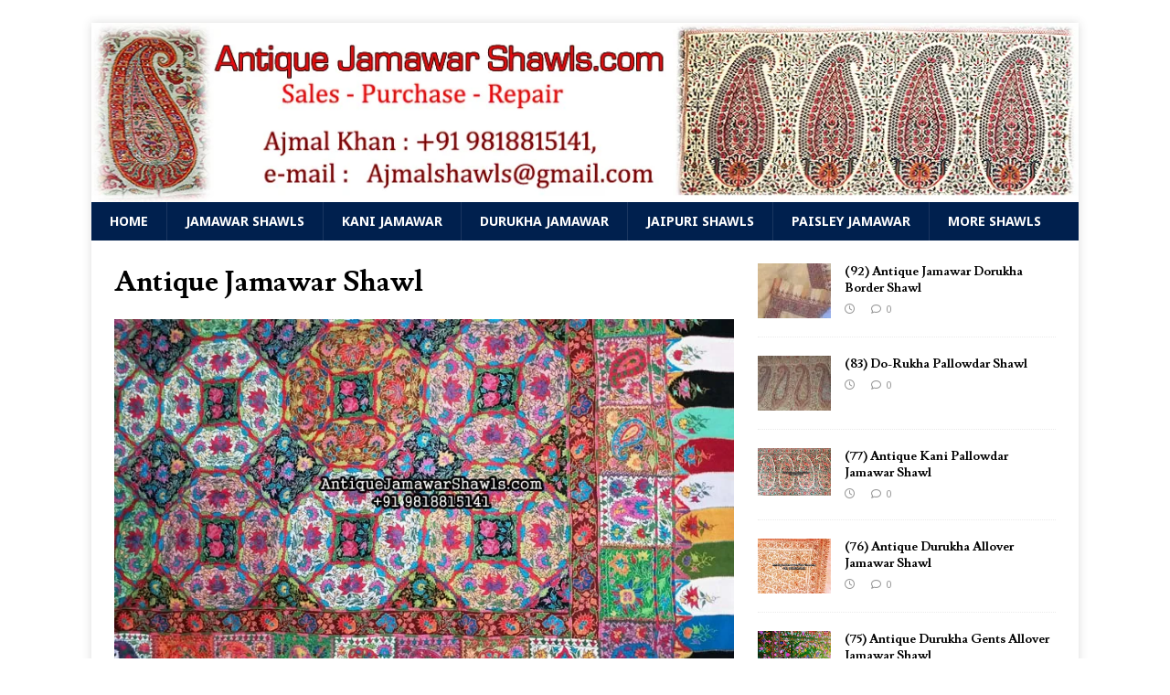

--- FILE ---
content_type: text/html; charset=UTF-8
request_url: https://antiquejamawarshawls.com/new-najibabadi-border-for-shawls/antique-jamawar-shawl-13/
body_size: 23000
content:
<!DOCTYPE html>
<html class="no-js" lang="en-US">
<head>
<meta charset="UTF-8">
<meta name="viewport" content="width=device-width, initial-scale=1.0">
<link rel="profile" href="http://gmpg.org/xfn/11" />
<meta name='robots' content='index, follow, max-image-preview:large, max-snippet:-1, max-video-preview:-1' />
	<style>img:is([sizes="auto" i], [sizes^="auto," i]) { contain-intrinsic-size: 3000px 1500px }</style>
	
	<!-- This site is optimized with the Yoast SEO plugin v26.2 - https://yoast.com/wordpress/plugins/seo/ -->
	<title>Antique Jamawar Shawl - AntiqueJamawarShawls.com</title>
	<link rel="canonical" href="https://antiquejamawarshawls.com/new-najibabadi-border-for-shawls/antique-jamawar-shawl-13/" />
	<meta property="og:locale" content="en_US" />
	<meta property="og:type" content="article" />
	<meta property="og:title" content="Antique Jamawar Shawl - AntiqueJamawarShawls.com" />
	<meta property="og:url" content="https://antiquejamawarshawls.com/new-najibabadi-border-for-shawls/antique-jamawar-shawl-13/" />
	<meta property="og:site_name" content="AntiqueJamawarShawls.com" />
	<meta property="article:modified_time" content="2017-04-15T13:42:30+00:00" />
	<meta property="og:image" content="https://antiquejamawarshawls.com/new-najibabadi-border-for-shawls/antique-jamawar-shawl-13" />
	<meta property="og:image:width" content="800" />
	<meta property="og:image:height" content="492" />
	<meta property="og:image:type" content="image/jpeg" />
	<meta name="twitter:card" content="summary_large_image" />
	<script type="application/ld+json" class="yoast-schema-graph">{"@context":"https://schema.org","@graph":[{"@type":"WebPage","@id":"https://antiquejamawarshawls.com/new-najibabadi-border-for-shawls/antique-jamawar-shawl-13/","url":"https://antiquejamawarshawls.com/new-najibabadi-border-for-shawls/antique-jamawar-shawl-13/","name":"Antique Jamawar Shawl - AntiqueJamawarShawls.com","isPartOf":{"@id":"https://antiquejamawarshawls.com/#website"},"primaryImageOfPage":{"@id":"https://antiquejamawarshawls.com/new-najibabadi-border-for-shawls/antique-jamawar-shawl-13/#primaryimage"},"image":{"@id":"https://antiquejamawarshawls.com/new-najibabadi-border-for-shawls/antique-jamawar-shawl-13/#primaryimage"},"thumbnailUrl":"https://antiquejamawarshawls.com/wp-content/uploads/2017/04/New-Niddle-Work-Patch-Work-Jamawar-Shawl.jpg","datePublished":"2017-04-15T13:40:11+00:00","dateModified":"2017-04-15T13:42:30+00:00","breadcrumb":{"@id":"https://antiquejamawarshawls.com/new-najibabadi-border-for-shawls/antique-jamawar-shawl-13/#breadcrumb"},"inLanguage":"en-US","potentialAction":[{"@type":"ReadAction","target":["https://antiquejamawarshawls.com/new-najibabadi-border-for-shawls/antique-jamawar-shawl-13/"]}]},{"@type":"ImageObject","inLanguage":"en-US","@id":"https://antiquejamawarshawls.com/new-najibabadi-border-for-shawls/antique-jamawar-shawl-13/#primaryimage","url":"https://antiquejamawarshawls.com/wp-content/uploads/2017/04/New-Niddle-Work-Patch-Work-Jamawar-Shawl.jpg","contentUrl":"https://antiquejamawarshawls.com/wp-content/uploads/2017/04/New-Niddle-Work-Patch-Work-Jamawar-Shawl.jpg","width":800,"height":492,"caption":"antique shawl, cashmere pashmina, cashmere shawl, jamavar, jamawar shawl, jamawar, kani shawl price, kani shawl, kashmiri pashmina shawls, kashmiri shawl price, kashmiri shawls, pashmina cashmere, pashmina shawl price, pashmina shawl, pashmina shawls online, pashmina wrap, pure pashmina shawl, shawls of kashmir, what is a pashmina, what is pashmina,"},{"@type":"BreadcrumbList","@id":"https://antiquejamawarshawls.com/new-najibabadi-border-for-shawls/antique-jamawar-shawl-13/#breadcrumb","itemListElement":[{"@type":"ListItem","position":1,"name":"Home","item":"https://antiquejamawarshawls.com/"},{"@type":"ListItem","position":2,"name":"(1) New Najibabadi Border for Shawls","item":"https://antiquejamawarshawls.com/new-najibabadi-border-for-shawls/"},{"@type":"ListItem","position":3,"name":"Antique Jamawar Shawl"}]},{"@type":"WebSite","@id":"https://antiquejamawarshawls.com/#website","url":"https://antiquejamawarshawls.com/","name":"AntiqueJamawarShawls.com","description":"Ajmal Khan 9818815141","potentialAction":[{"@type":"SearchAction","target":{"@type":"EntryPoint","urlTemplate":"https://antiquejamawarshawls.com/?s={search_term_string}"},"query-input":{"@type":"PropertyValueSpecification","valueRequired":true,"valueName":"search_term_string"}}],"inLanguage":"en-US"}]}</script>
	<!-- / Yoast SEO plugin. -->


<link rel='dns-prefetch' href='//stats.wp.com' />
<link rel='dns-prefetch' href='//fonts.googleapis.com' />
<link rel="alternate" type="application/rss+xml" title="AntiqueJamawarShawls.com &raquo; Feed" href="https://antiquejamawarshawls.com/feed/" />
<script type="text/javascript">
/* <![CDATA[ */
window._wpemojiSettings = {"baseUrl":"https:\/\/s.w.org\/images\/core\/emoji\/16.0.1\/72x72\/","ext":".png","svgUrl":"https:\/\/s.w.org\/images\/core\/emoji\/16.0.1\/svg\/","svgExt":".svg","source":{"concatemoji":"https:\/\/antiquejamawarshawls.com\/wp-includes\/js\/wp-emoji-release.min.js?ver=6.8.3"}};
/*! This file is auto-generated */
!function(s,n){var o,i,e;function c(e){try{var t={supportTests:e,timestamp:(new Date).valueOf()};sessionStorage.setItem(o,JSON.stringify(t))}catch(e){}}function p(e,t,n){e.clearRect(0,0,e.canvas.width,e.canvas.height),e.fillText(t,0,0);var t=new Uint32Array(e.getImageData(0,0,e.canvas.width,e.canvas.height).data),a=(e.clearRect(0,0,e.canvas.width,e.canvas.height),e.fillText(n,0,0),new Uint32Array(e.getImageData(0,0,e.canvas.width,e.canvas.height).data));return t.every(function(e,t){return e===a[t]})}function u(e,t){e.clearRect(0,0,e.canvas.width,e.canvas.height),e.fillText(t,0,0);for(var n=e.getImageData(16,16,1,1),a=0;a<n.data.length;a++)if(0!==n.data[a])return!1;return!0}function f(e,t,n,a){switch(t){case"flag":return n(e,"\ud83c\udff3\ufe0f\u200d\u26a7\ufe0f","\ud83c\udff3\ufe0f\u200b\u26a7\ufe0f")?!1:!n(e,"\ud83c\udde8\ud83c\uddf6","\ud83c\udde8\u200b\ud83c\uddf6")&&!n(e,"\ud83c\udff4\udb40\udc67\udb40\udc62\udb40\udc65\udb40\udc6e\udb40\udc67\udb40\udc7f","\ud83c\udff4\u200b\udb40\udc67\u200b\udb40\udc62\u200b\udb40\udc65\u200b\udb40\udc6e\u200b\udb40\udc67\u200b\udb40\udc7f");case"emoji":return!a(e,"\ud83e\udedf")}return!1}function g(e,t,n,a){var r="undefined"!=typeof WorkerGlobalScope&&self instanceof WorkerGlobalScope?new OffscreenCanvas(300,150):s.createElement("canvas"),o=r.getContext("2d",{willReadFrequently:!0}),i=(o.textBaseline="top",o.font="600 32px Arial",{});return e.forEach(function(e){i[e]=t(o,e,n,a)}),i}function t(e){var t=s.createElement("script");t.src=e,t.defer=!0,s.head.appendChild(t)}"undefined"!=typeof Promise&&(o="wpEmojiSettingsSupports",i=["flag","emoji"],n.supports={everything:!0,everythingExceptFlag:!0},e=new Promise(function(e){s.addEventListener("DOMContentLoaded",e,{once:!0})}),new Promise(function(t){var n=function(){try{var e=JSON.parse(sessionStorage.getItem(o));if("object"==typeof e&&"number"==typeof e.timestamp&&(new Date).valueOf()<e.timestamp+604800&&"object"==typeof e.supportTests)return e.supportTests}catch(e){}return null}();if(!n){if("undefined"!=typeof Worker&&"undefined"!=typeof OffscreenCanvas&&"undefined"!=typeof URL&&URL.createObjectURL&&"undefined"!=typeof Blob)try{var e="postMessage("+g.toString()+"("+[JSON.stringify(i),f.toString(),p.toString(),u.toString()].join(",")+"));",a=new Blob([e],{type:"text/javascript"}),r=new Worker(URL.createObjectURL(a),{name:"wpTestEmojiSupports"});return void(r.onmessage=function(e){c(n=e.data),r.terminate(),t(n)})}catch(e){}c(n=g(i,f,p,u))}t(n)}).then(function(e){for(var t in e)n.supports[t]=e[t],n.supports.everything=n.supports.everything&&n.supports[t],"flag"!==t&&(n.supports.everythingExceptFlag=n.supports.everythingExceptFlag&&n.supports[t]);n.supports.everythingExceptFlag=n.supports.everythingExceptFlag&&!n.supports.flag,n.DOMReady=!1,n.readyCallback=function(){n.DOMReady=!0}}).then(function(){return e}).then(function(){var e;n.supports.everything||(n.readyCallback(),(e=n.source||{}).concatemoji?t(e.concatemoji):e.wpemoji&&e.twemoji&&(t(e.twemoji),t(e.wpemoji)))}))}((window,document),window._wpemojiSettings);
/* ]]> */
</script>

<style id='wp-emoji-styles-inline-css' type='text/css'>

	img.wp-smiley, img.emoji {
		display: inline !important;
		border: none !important;
		box-shadow: none !important;
		height: 1em !important;
		width: 1em !important;
		margin: 0 0.07em !important;
		vertical-align: -0.1em !important;
		background: none !important;
		padding: 0 !important;
	}
</style>
<link rel='stylesheet' id='wp-block-library-css' href='https://antiquejamawarshawls.com/wp-includes/css/dist/block-library/style.min.css?ver=6.8.3' type='text/css' media='all' />
<style id='classic-theme-styles-inline-css' type='text/css'>
/*! This file is auto-generated */
.wp-block-button__link{color:#fff;background-color:#32373c;border-radius:9999px;box-shadow:none;text-decoration:none;padding:calc(.667em + 2px) calc(1.333em + 2px);font-size:1.125em}.wp-block-file__button{background:#32373c;color:#fff;text-decoration:none}
</style>
<link rel='stylesheet' id='mediaelement-css' href='https://antiquejamawarshawls.com/wp-includes/js/mediaelement/mediaelementplayer-legacy.min.css?ver=4.2.17' type='text/css' media='all' />
<link rel='stylesheet' id='wp-mediaelement-css' href='https://antiquejamawarshawls.com/wp-includes/js/mediaelement/wp-mediaelement.min.css?ver=6.8.3' type='text/css' media='all' />
<style id='jetpack-sharing-buttons-style-inline-css' type='text/css'>
.jetpack-sharing-buttons__services-list{display:flex;flex-direction:row;flex-wrap:wrap;gap:0;list-style-type:none;margin:5px;padding:0}.jetpack-sharing-buttons__services-list.has-small-icon-size{font-size:12px}.jetpack-sharing-buttons__services-list.has-normal-icon-size{font-size:16px}.jetpack-sharing-buttons__services-list.has-large-icon-size{font-size:24px}.jetpack-sharing-buttons__services-list.has-huge-icon-size{font-size:36px}@media print{.jetpack-sharing-buttons__services-list{display:none!important}}.editor-styles-wrapper .wp-block-jetpack-sharing-buttons{gap:0;padding-inline-start:0}ul.jetpack-sharing-buttons__services-list.has-background{padding:1.25em 2.375em}
</style>
<link rel='stylesheet' id='font-awesome-css' href='https://antiquejamawarshawls.com/wp-content/plugins/contact-widgets/assets/css/font-awesome.min.css?ver=4.7.0' type='text/css' media='all' />
<style id='global-styles-inline-css' type='text/css'>
:root{--wp--preset--aspect-ratio--square: 1;--wp--preset--aspect-ratio--4-3: 4/3;--wp--preset--aspect-ratio--3-4: 3/4;--wp--preset--aspect-ratio--3-2: 3/2;--wp--preset--aspect-ratio--2-3: 2/3;--wp--preset--aspect-ratio--16-9: 16/9;--wp--preset--aspect-ratio--9-16: 9/16;--wp--preset--color--black: #000000;--wp--preset--color--cyan-bluish-gray: #abb8c3;--wp--preset--color--white: #ffffff;--wp--preset--color--pale-pink: #f78da7;--wp--preset--color--vivid-red: #cf2e2e;--wp--preset--color--luminous-vivid-orange: #ff6900;--wp--preset--color--luminous-vivid-amber: #fcb900;--wp--preset--color--light-green-cyan: #7bdcb5;--wp--preset--color--vivid-green-cyan: #00d084;--wp--preset--color--pale-cyan-blue: #8ed1fc;--wp--preset--color--vivid-cyan-blue: #0693e3;--wp--preset--color--vivid-purple: #9b51e0;--wp--preset--gradient--vivid-cyan-blue-to-vivid-purple: linear-gradient(135deg,rgba(6,147,227,1) 0%,rgb(155,81,224) 100%);--wp--preset--gradient--light-green-cyan-to-vivid-green-cyan: linear-gradient(135deg,rgb(122,220,180) 0%,rgb(0,208,130) 100%);--wp--preset--gradient--luminous-vivid-amber-to-luminous-vivid-orange: linear-gradient(135deg,rgba(252,185,0,1) 0%,rgba(255,105,0,1) 100%);--wp--preset--gradient--luminous-vivid-orange-to-vivid-red: linear-gradient(135deg,rgba(255,105,0,1) 0%,rgb(207,46,46) 100%);--wp--preset--gradient--very-light-gray-to-cyan-bluish-gray: linear-gradient(135deg,rgb(238,238,238) 0%,rgb(169,184,195) 100%);--wp--preset--gradient--cool-to-warm-spectrum: linear-gradient(135deg,rgb(74,234,220) 0%,rgb(151,120,209) 20%,rgb(207,42,186) 40%,rgb(238,44,130) 60%,rgb(251,105,98) 80%,rgb(254,248,76) 100%);--wp--preset--gradient--blush-light-purple: linear-gradient(135deg,rgb(255,206,236) 0%,rgb(152,150,240) 100%);--wp--preset--gradient--blush-bordeaux: linear-gradient(135deg,rgb(254,205,165) 0%,rgb(254,45,45) 50%,rgb(107,0,62) 100%);--wp--preset--gradient--luminous-dusk: linear-gradient(135deg,rgb(255,203,112) 0%,rgb(199,81,192) 50%,rgb(65,88,208) 100%);--wp--preset--gradient--pale-ocean: linear-gradient(135deg,rgb(255,245,203) 0%,rgb(182,227,212) 50%,rgb(51,167,181) 100%);--wp--preset--gradient--electric-grass: linear-gradient(135deg,rgb(202,248,128) 0%,rgb(113,206,126) 100%);--wp--preset--gradient--midnight: linear-gradient(135deg,rgb(2,3,129) 0%,rgb(40,116,252) 100%);--wp--preset--font-size--small: 13px;--wp--preset--font-size--medium: 20px;--wp--preset--font-size--large: 36px;--wp--preset--font-size--x-large: 42px;--wp--preset--spacing--20: 0.44rem;--wp--preset--spacing--30: 0.67rem;--wp--preset--spacing--40: 1rem;--wp--preset--spacing--50: 1.5rem;--wp--preset--spacing--60: 2.25rem;--wp--preset--spacing--70: 3.38rem;--wp--preset--spacing--80: 5.06rem;--wp--preset--shadow--natural: 6px 6px 9px rgba(0, 0, 0, 0.2);--wp--preset--shadow--deep: 12px 12px 50px rgba(0, 0, 0, 0.4);--wp--preset--shadow--sharp: 6px 6px 0px rgba(0, 0, 0, 0.2);--wp--preset--shadow--outlined: 6px 6px 0px -3px rgba(255, 255, 255, 1), 6px 6px rgba(0, 0, 0, 1);--wp--preset--shadow--crisp: 6px 6px 0px rgba(0, 0, 0, 1);}:where(.is-layout-flex){gap: 0.5em;}:where(.is-layout-grid){gap: 0.5em;}body .is-layout-flex{display: flex;}.is-layout-flex{flex-wrap: wrap;align-items: center;}.is-layout-flex > :is(*, div){margin: 0;}body .is-layout-grid{display: grid;}.is-layout-grid > :is(*, div){margin: 0;}:where(.wp-block-columns.is-layout-flex){gap: 2em;}:where(.wp-block-columns.is-layout-grid){gap: 2em;}:where(.wp-block-post-template.is-layout-flex){gap: 1.25em;}:where(.wp-block-post-template.is-layout-grid){gap: 1.25em;}.has-black-color{color: var(--wp--preset--color--black) !important;}.has-cyan-bluish-gray-color{color: var(--wp--preset--color--cyan-bluish-gray) !important;}.has-white-color{color: var(--wp--preset--color--white) !important;}.has-pale-pink-color{color: var(--wp--preset--color--pale-pink) !important;}.has-vivid-red-color{color: var(--wp--preset--color--vivid-red) !important;}.has-luminous-vivid-orange-color{color: var(--wp--preset--color--luminous-vivid-orange) !important;}.has-luminous-vivid-amber-color{color: var(--wp--preset--color--luminous-vivid-amber) !important;}.has-light-green-cyan-color{color: var(--wp--preset--color--light-green-cyan) !important;}.has-vivid-green-cyan-color{color: var(--wp--preset--color--vivid-green-cyan) !important;}.has-pale-cyan-blue-color{color: var(--wp--preset--color--pale-cyan-blue) !important;}.has-vivid-cyan-blue-color{color: var(--wp--preset--color--vivid-cyan-blue) !important;}.has-vivid-purple-color{color: var(--wp--preset--color--vivid-purple) !important;}.has-black-background-color{background-color: var(--wp--preset--color--black) !important;}.has-cyan-bluish-gray-background-color{background-color: var(--wp--preset--color--cyan-bluish-gray) !important;}.has-white-background-color{background-color: var(--wp--preset--color--white) !important;}.has-pale-pink-background-color{background-color: var(--wp--preset--color--pale-pink) !important;}.has-vivid-red-background-color{background-color: var(--wp--preset--color--vivid-red) !important;}.has-luminous-vivid-orange-background-color{background-color: var(--wp--preset--color--luminous-vivid-orange) !important;}.has-luminous-vivid-amber-background-color{background-color: var(--wp--preset--color--luminous-vivid-amber) !important;}.has-light-green-cyan-background-color{background-color: var(--wp--preset--color--light-green-cyan) !important;}.has-vivid-green-cyan-background-color{background-color: var(--wp--preset--color--vivid-green-cyan) !important;}.has-pale-cyan-blue-background-color{background-color: var(--wp--preset--color--pale-cyan-blue) !important;}.has-vivid-cyan-blue-background-color{background-color: var(--wp--preset--color--vivid-cyan-blue) !important;}.has-vivid-purple-background-color{background-color: var(--wp--preset--color--vivid-purple) !important;}.has-black-border-color{border-color: var(--wp--preset--color--black) !important;}.has-cyan-bluish-gray-border-color{border-color: var(--wp--preset--color--cyan-bluish-gray) !important;}.has-white-border-color{border-color: var(--wp--preset--color--white) !important;}.has-pale-pink-border-color{border-color: var(--wp--preset--color--pale-pink) !important;}.has-vivid-red-border-color{border-color: var(--wp--preset--color--vivid-red) !important;}.has-luminous-vivid-orange-border-color{border-color: var(--wp--preset--color--luminous-vivid-orange) !important;}.has-luminous-vivid-amber-border-color{border-color: var(--wp--preset--color--luminous-vivid-amber) !important;}.has-light-green-cyan-border-color{border-color: var(--wp--preset--color--light-green-cyan) !important;}.has-vivid-green-cyan-border-color{border-color: var(--wp--preset--color--vivid-green-cyan) !important;}.has-pale-cyan-blue-border-color{border-color: var(--wp--preset--color--pale-cyan-blue) !important;}.has-vivid-cyan-blue-border-color{border-color: var(--wp--preset--color--vivid-cyan-blue) !important;}.has-vivid-purple-border-color{border-color: var(--wp--preset--color--vivid-purple) !important;}.has-vivid-cyan-blue-to-vivid-purple-gradient-background{background: var(--wp--preset--gradient--vivid-cyan-blue-to-vivid-purple) !important;}.has-light-green-cyan-to-vivid-green-cyan-gradient-background{background: var(--wp--preset--gradient--light-green-cyan-to-vivid-green-cyan) !important;}.has-luminous-vivid-amber-to-luminous-vivid-orange-gradient-background{background: var(--wp--preset--gradient--luminous-vivid-amber-to-luminous-vivid-orange) !important;}.has-luminous-vivid-orange-to-vivid-red-gradient-background{background: var(--wp--preset--gradient--luminous-vivid-orange-to-vivid-red) !important;}.has-very-light-gray-to-cyan-bluish-gray-gradient-background{background: var(--wp--preset--gradient--very-light-gray-to-cyan-bluish-gray) !important;}.has-cool-to-warm-spectrum-gradient-background{background: var(--wp--preset--gradient--cool-to-warm-spectrum) !important;}.has-blush-light-purple-gradient-background{background: var(--wp--preset--gradient--blush-light-purple) !important;}.has-blush-bordeaux-gradient-background{background: var(--wp--preset--gradient--blush-bordeaux) !important;}.has-luminous-dusk-gradient-background{background: var(--wp--preset--gradient--luminous-dusk) !important;}.has-pale-ocean-gradient-background{background: var(--wp--preset--gradient--pale-ocean) !important;}.has-electric-grass-gradient-background{background: var(--wp--preset--gradient--electric-grass) !important;}.has-midnight-gradient-background{background: var(--wp--preset--gradient--midnight) !important;}.has-small-font-size{font-size: var(--wp--preset--font-size--small) !important;}.has-medium-font-size{font-size: var(--wp--preset--font-size--medium) !important;}.has-large-font-size{font-size: var(--wp--preset--font-size--large) !important;}.has-x-large-font-size{font-size: var(--wp--preset--font-size--x-large) !important;}
:where(.wp-block-post-template.is-layout-flex){gap: 1.25em;}:where(.wp-block-post-template.is-layout-grid){gap: 1.25em;}
:where(.wp-block-columns.is-layout-flex){gap: 2em;}:where(.wp-block-columns.is-layout-grid){gap: 2em;}
:root :where(.wp-block-pullquote){font-size: 1.5em;line-height: 1.6;}
</style>
<link rel='stylesheet' id='hostinger-reach-subscription-block-css' href='https://antiquejamawarshawls.com/wp-content/plugins/hostinger-reach/frontend/dist/blocks/subscription.css?ver=1764252442' type='text/css' media='all' />
<link rel='stylesheet' id='mh-magazine-lite-css' href='https://antiquejamawarshawls.com/wp-content/themes/mh-magazine-lite/style.css?ver=2.10.0' type='text/css' media='all' />
<link rel='stylesheet' id='mh-campusmag-css' href='https://antiquejamawarshawls.com/wp-content/themes/mh-campusmag/style.css?ver=1.0.3' type='text/css' media='all' />
<link rel='stylesheet' id='mh-font-awesome-css' href='https://antiquejamawarshawls.com/wp-content/themes/mh-magazine-lite/includes/font-awesome.min.css' type='text/css' media='all' />
<link rel='stylesheet' id='wpcw-css' href='https://antiquejamawarshawls.com/wp-content/plugins/contact-widgets/assets/css/style.min.css?ver=1.0.1' type='text/css' media='all' />
<link rel='stylesheet' id='mh-campusmag-fonts-css' href='https://fonts.googleapis.com/css?family=Noto+Sans:400,400i,700,700i%7cLusitana:400,700' type='text/css' media='all' />
<script type="text/javascript" src="https://antiquejamawarshawls.com/wp-includes/js/jquery/jquery.min.js?ver=3.7.1" id="jquery-core-js"></script>
<script type="text/javascript" src="https://antiquejamawarshawls.com/wp-includes/js/jquery/jquery-migrate.min.js?ver=3.4.1" id="jquery-migrate-js"></script>
<script type="text/javascript" id="mh-scripts-js-extra">
/* <![CDATA[ */
var mh_magazine = {"text":{"toggle_menu":"Toggle Menu"}};
/* ]]> */
</script>
<script type="text/javascript" src="https://antiquejamawarshawls.com/wp-content/themes/mh-magazine-lite/js/scripts.js?ver=2.10.0" id="mh-scripts-js"></script>
<link rel="https://api.w.org/" href="https://antiquejamawarshawls.com/wp-json/" /><link rel="alternate" title="JSON" type="application/json" href="https://antiquejamawarshawls.com/wp-json/wp/v2/media/323" /><link rel="EditURI" type="application/rsd+xml" title="RSD" href="https://antiquejamawarshawls.com/xmlrpc.php?rsd" />
<meta name="generator" content="WordPress 6.8.3" />
<link rel='shortlink' href='https://antiquejamawarshawls.com/?p=323' />
<link rel="alternate" title="oEmbed (JSON)" type="application/json+oembed" href="https://antiquejamawarshawls.com/wp-json/oembed/1.0/embed?url=https%3A%2F%2Fantiquejamawarshawls.com%2Fnew-najibabadi-border-for-shawls%2Fantique-jamawar-shawl-13%2F" />
<link rel="alternate" title="oEmbed (XML)" type="text/xml+oembed" href="https://antiquejamawarshawls.com/wp-json/oembed/1.0/embed?url=https%3A%2F%2Fantiquejamawarshawls.com%2Fnew-najibabadi-border-for-shawls%2Fantique-jamawar-shawl-13%2F&#038;format=xml" />
	<style>img#wpstats{display:none}</style>
		<!--[if lt IE 9]>
<script src="https://antiquejamawarshawls.com/wp-content/themes/mh-magazine-lite/js/css3-mediaqueries.js"></script>
<![endif]-->
<style type="text/css" id="custom-background-css">
body.custom-background { background-color: #ffffff; }
</style>
	<link rel="icon" href="https://antiquejamawarshawls.com/wp-content/uploads/2017/04/Logo-150x150.jpg" sizes="32x32" />
<link rel="icon" href="https://antiquejamawarshawls.com/wp-content/uploads/2017/04/Logo.jpg" sizes="192x192" />
<link rel="apple-touch-icon" href="https://antiquejamawarshawls.com/wp-content/uploads/2017/04/Logo.jpg" />
<meta name="msapplication-TileImage" content="https://antiquejamawarshawls.com/wp-content/uploads/2017/04/Logo.jpg" />
		<style type="text/css" id="wp-custom-css">
			p.comment-form-url {
    display: none !important;
}		</style>
		</head>
<body id="mh-mobile" class="attachment wp-singular attachment-template-default single single-attachment postid-323 attachmentid-323 attachment-jpeg custom-background wp-theme-mh-magazine-lite wp-child-theme-mh-campusmag mh-right-sb" itemscope="itemscope" itemtype="https://schema.org/WebPage">
<div class="mh-container mh-container-outer">
<div class="mh-header-mobile-nav mh-clearfix"></div>
<header class="mh-header" itemscope="itemscope" itemtype="https://schema.org/WPHeader">
	<div class="mh-container mh-container-inner mh-row mh-clearfix">
		<div class="mh-custom-header mh-clearfix">
<a class="mh-header-image-link" href="https://antiquejamawarshawls.com/" title="AntiqueJamawarShawls.com" rel="home">
<img class="mh-header-image" src="https://antiquejamawarshawls.com/wp-content/uploads/2017/04/antique-jamawar-shawl-ajmal-khan-najibabad.jpg" height="200" width="1100" alt="AntiqueJamawarShawls.com" />
</a>
</div>
	</div>
	<div class="mh-main-nav-wrap">
		<nav class="mh-navigation mh-main-nav mh-container mh-container-inner mh-clearfix" itemscope="itemscope" itemtype="https://schema.org/SiteNavigationElement">
			<div class="menu-primary-menu-container"><ul id="menu-primary-menu" class="menu"><li id="menu-item-588" class="menu-item menu-item-type-custom menu-item-object-custom menu-item-home menu-item-588"><a href="https://antiquejamawarshawls.com">Home</a></li>
<li id="menu-item-594" class="menu-item menu-item-type-taxonomy menu-item-object-category menu-item-594"><a href="https://antiquejamawarshawls.com/category/jamawar-shawls/">Jamawar Shawls</a></li>
<li id="menu-item-589" class="menu-item menu-item-type-taxonomy menu-item-object-category menu-item-589"><a href="https://antiquejamawarshawls.com/category/antique-kani-jamawar-shawls/">Kani Jamawar</a></li>
<li id="menu-item-590" class="menu-item menu-item-type-taxonomy menu-item-object-category menu-item-590"><a href="https://antiquejamawarshawls.com/category/antique-durukha-jamawar-shawls/">Durukha Jamawar</a></li>
<li id="menu-item-591" class="menu-item menu-item-type-taxonomy menu-item-object-category menu-item-591"><a href="https://antiquejamawarshawls.com/category/antique-jaipuri-shawls/">Jaipuri Shawls</a></li>
<li id="menu-item-593" class="menu-item menu-item-type-taxonomy menu-item-object-category menu-item-593"><a href="https://antiquejamawarshawls.com/category/antique-paisley-jamawar-shawls/">Paisley Jamawar</a></li>
<li id="menu-item-599" class="menu-item menu-item-type-custom menu-item-object-custom menu-item-599"><a target="_blank" href="http://jamawarshawl.blogspot.com/">More Shawls</a></li>
</ul></div>		</nav>
	</div>
</header><div class="mh-wrapper mh-clearfix">
	<div id="main-content" class="mh-content" role="main">			<article id="post-323" class="post-323 attachment type-attachment status-inherit hentry">
				<header class="entry-header">
					<h1 class="entry-title">Antique Jamawar Shawl</h1>				</header>
				<figure class="entry-thumbnail">
										<a href="https://antiquejamawarshawls.com/wp-content/uploads/2017/04/New-Niddle-Work-Patch-Work-Jamawar-Shawl.jpg" title="Antique Jamawar Shawl" rel="attachment" target="_blank">
						<img src="https://antiquejamawarshawls.com/wp-content/uploads/2017/04/New-Niddle-Work-Patch-Work-Jamawar-Shawl.jpg" width="800" height="492" class="attachment-medium" alt="Antique Jamawar Shawl" />
					</a>
									</figure>
									<div class="mh-attachment-content entry-content mh-clearfix">
						<p>antique shawl,<br />
cashmere pashmina,<br />
cashmere shawl,<br />
jamavar,<br />
jamawar shawl,<br />
jamawar,<br />
kani shawl price,<br />
kani shawl,<br />
kashmiri pashmina shawls,<br />
kashmiri shawl price,<br />
kashmiri shawls,<br />
pashmina cashmere,<br />
pashmina shawl price,<br />
pashmina shawl,<br />
pashmina shawls online,<br />
pashmina wrap,<br />
pure pashmina shawl,<br />
shawls of kashmir,<br />
what is a pashmina,<br />
what is pashmina,</p>
					</div>
							</article><nav class="mh-post-nav mh-row mh-clearfix" itemscope="itemscope" itemtype="https://schema.org/SiteNavigationElement">
<div class="mh-col-1-2 mh-post-nav-item mh-post-nav-prev">
<a href='https://antiquejamawarshawls.com/new-najibabadi-border-for-shawls/antique-jamawar-shawl-12/'><span>Previous</span></a></div>
<div class="mh-col-1-2 mh-post-nav-item mh-post-nav-next">
<a href='https://antiquejamawarshawls.com/new-najibabadi-border-for-shawls/antique-jamawar-shawl-14/'><span>Next</span></a></div>
</nav>
	</div>
	<aside class="mh-widget-col-1 mh-sidebar" itemscope="itemscope" itemtype="https://schema.org/WPSideBar"><div id="mh_custom_posts-3" class="mh-widget mh_custom_posts">			<ul class="mh-custom-posts-widget mh-clearfix">					<li class="post-727 mh-custom-posts-item mh-custom-posts-small mh-clearfix">
						<figure class="mh-custom-posts-thumb">
							<a href="https://antiquejamawarshawls.com/antique-jamawar-dorukha-border-shawl/" title="(92) Antique Jamawar Dorukha Border Shawl"><img width="80" height="60" src="https://antiquejamawarshawls.com/wp-content/uploads/2022/12/Antique-Jamawar-Dorukha-Border-Shawl-80x60.jpeg" class="attachment-mh-magazine-lite-small size-mh-magazine-lite-small wp-post-image" alt="Antique Jamawar Dorukha Border Shawl" decoding="async" loading="lazy" srcset="https://antiquejamawarshawls.com/wp-content/uploads/2022/12/Antique-Jamawar-Dorukha-Border-Shawl-80x60.jpeg 80w, https://antiquejamawarshawls.com/wp-content/uploads/2022/12/Antique-Jamawar-Dorukha-Border-Shawl-678x509.jpeg 678w, https://antiquejamawarshawls.com/wp-content/uploads/2022/12/Antique-Jamawar-Dorukha-Border-Shawl-326x245.jpeg 326w" sizes="auto, (max-width: 80px) 100vw, 80px" />							</a>
						</figure>
						<div class="mh-custom-posts-header">
							<p class="mh-custom-posts-small-title">
								<a href="https://antiquejamawarshawls.com/antique-jamawar-dorukha-border-shawl/" title="(92) Antique Jamawar Dorukha Border Shawl">
									(92) Antique Jamawar Dorukha Border Shawl								</a>
							</p>
							<div class="mh-meta mh-custom-posts-meta">
								<span class="mh-meta-date updated"><i class="far fa-clock"></i></span>
<span class="mh-meta-comments"><i class="far fa-comment"></i><a class="mh-comment-count-link" href="https://antiquejamawarshawls.com/antique-jamawar-dorukha-border-shawl/#mh-comments">0</a></span>
							</div>
						</div>
					</li>					<li class="post-609 mh-custom-posts-item mh-custom-posts-small mh-clearfix">
						<figure class="mh-custom-posts-thumb">
							<a href="https://antiquejamawarshawls.com/google-search/" title="(83) Do-Rukha Pallowdar Shawl"><img width="80" height="60" src="https://antiquejamawarshawls.com/wp-content/uploads/2020/11/20200721_171100-1-80x60.jpg" class="attachment-mh-magazine-lite-small size-mh-magazine-lite-small wp-post-image" alt="" decoding="async" loading="lazy" srcset="https://antiquejamawarshawls.com/wp-content/uploads/2020/11/20200721_171100-1-80x60.jpg 80w, https://antiquejamawarshawls.com/wp-content/uploads/2020/11/20200721_171100-1-678x509.jpg 678w, https://antiquejamawarshawls.com/wp-content/uploads/2020/11/20200721_171100-1-326x245.jpg 326w" sizes="auto, (max-width: 80px) 100vw, 80px" />							</a>
						</figure>
						<div class="mh-custom-posts-header">
							<p class="mh-custom-posts-small-title">
								<a href="https://antiquejamawarshawls.com/google-search/" title="(83) Do-Rukha Pallowdar Shawl">
									(83) Do-Rukha Pallowdar Shawl								</a>
							</p>
							<div class="mh-meta mh-custom-posts-meta">
								<span class="mh-meta-date updated"><i class="far fa-clock"></i></span>
<span class="mh-meta-comments"><i class="far fa-comment"></i><a class="mh-comment-count-link" href="https://antiquejamawarshawls.com/google-search/#mh-comments">0</a></span>
							</div>
						</div>
					</li>					<li class="post-556 mh-custom-posts-item mh-custom-posts-small mh-clearfix">
						<figure class="mh-custom-posts-thumb">
							<a href="https://antiquejamawarshawls.com/antique-kani-pallowdar-jamawar-shawl-3/" title="(77) Antique Kani Pallowdar Jamawar Shawl"><img width="80" height="52" src="https://antiquejamawarshawls.com/wp-content/uploads/2017/04/Antique-Kani-Pallowdar-Jamawar-Shawl.jpg" class="attachment-mh-magazine-lite-small size-mh-magazine-lite-small wp-post-image" alt="antique shawl, cashmere pashmina, cashmere shawl, jamavar, jamawar shawl, jamawar, kani shawl price, kani shawl, kashmir pashmina, kashmiri embroidered shawls, kashmiri pashmina shawls, kashmiri shawl price, kashmiri shawls designs, kashmiri shawls online shopping, kashmiri shawls, pakistani shawls, pashmina cashmere, pashmina shawl price, pashmina shawl, pashmina shawls online, pashmina silk scarf, pashmina wrap, pure pashmina shawl, shawls and stoles, shawls of kashmir, shawls online india, antique jamawar shawl, what is a pashmina," decoding="async" loading="lazy" srcset="https://antiquejamawarshawls.com/wp-content/uploads/2017/04/Antique-Kani-Pallowdar-Jamawar-Shawl.jpg 800w, https://antiquejamawarshawls.com/wp-content/uploads/2017/04/Antique-Kani-Pallowdar-Jamawar-Shawl-300x195.jpg 300w, https://antiquejamawarshawls.com/wp-content/uploads/2017/04/Antique-Kani-Pallowdar-Jamawar-Shawl-768x498.jpg 768w" sizes="auto, (max-width: 80px) 100vw, 80px" />							</a>
						</figure>
						<div class="mh-custom-posts-header">
							<p class="mh-custom-posts-small-title">
								<a href="https://antiquejamawarshawls.com/antique-kani-pallowdar-jamawar-shawl-3/" title="(77) Antique Kani Pallowdar Jamawar Shawl">
									(77) Antique Kani Pallowdar Jamawar Shawl								</a>
							</p>
							<div class="mh-meta mh-custom-posts-meta">
								<span class="mh-meta-date updated"><i class="far fa-clock"></i></span>
<span class="mh-meta-comments"><i class="far fa-comment"></i><a class="mh-comment-count-link" href="https://antiquejamawarshawls.com/antique-kani-pallowdar-jamawar-shawl-3/#mh-comments">0</a></span>
							</div>
						</div>
					</li>					<li class="post-555 mh-custom-posts-item mh-custom-posts-small mh-clearfix">
						<figure class="mh-custom-posts-thumb">
							<a href="https://antiquejamawarshawls.com/antique-durukha-allover-jamawar-shawl/" title="(76) Antique Durukha Allover Jamawar Shawl"><img width="80" height="60" src="https://antiquejamawarshawls.com/wp-content/uploads/2017/04/Antique-Dorukha-allover-Jamawar-Shawl.jpg" class="attachment-mh-magazine-lite-small size-mh-magazine-lite-small wp-post-image" alt="antique shawl, cashmere pashmina, cashmere shawl, jamavar, jamawar shawl, jamawar, kani shawl price, kani shawl, kashmir pashmina, kashmiri embroidered shawls, kashmiri pashmina shawls," decoding="async" loading="lazy" srcset="https://antiquejamawarshawls.com/wp-content/uploads/2017/04/Antique-Dorukha-allover-Jamawar-Shawl.jpg 1600w, https://antiquejamawarshawls.com/wp-content/uploads/2017/04/Antique-Dorukha-allover-Jamawar-Shawl-300x225.jpg 300w, https://antiquejamawarshawls.com/wp-content/uploads/2017/04/Antique-Dorukha-allover-Jamawar-Shawl-768x576.jpg 768w, https://antiquejamawarshawls.com/wp-content/uploads/2017/04/Antique-Dorukha-allover-Jamawar-Shawl-1024x768.jpg 1024w" sizes="auto, (max-width: 80px) 100vw, 80px" />							</a>
						</figure>
						<div class="mh-custom-posts-header">
							<p class="mh-custom-posts-small-title">
								<a href="https://antiquejamawarshawls.com/antique-durukha-allover-jamawar-shawl/" title="(76) Antique Durukha Allover Jamawar Shawl">
									(76) Antique Durukha Allover Jamawar Shawl								</a>
							</p>
							<div class="mh-meta mh-custom-posts-meta">
								<span class="mh-meta-date updated"><i class="far fa-clock"></i></span>
<span class="mh-meta-comments"><i class="far fa-comment"></i><a class="mh-comment-count-link" href="https://antiquejamawarshawls.com/antique-durukha-allover-jamawar-shawl/#mh-comments">0</a></span>
							</div>
						</div>
					</li>					<li class="post-554 mh-custom-posts-item mh-custom-posts-small mh-clearfix">
						<figure class="mh-custom-posts-thumb">
							<a href="https://antiquejamawarshawls.com/antique-durukha-jamawar-shawl-2/" title="(75) Antique Durukha Gents Allover Jamawar Shawl"><img width="80" height="60" src="https://antiquejamawarshawls.com/wp-content/uploads/2017/04/Antique-Dorukha-Gents-Allover-Jamawar-Shawl.jpg" class="attachment-mh-magazine-lite-small size-mh-magazine-lite-small wp-post-image" alt="antique shawl, cashmere pashmina, cashmere shawl, jamavar, jamawar shawl, jamawar, kani shawl price, kani shawl, kashmir pashmina, kashmiri embroidered shawls, kashmiri pashmina shawls," decoding="async" loading="lazy" srcset="https://antiquejamawarshawls.com/wp-content/uploads/2017/04/Antique-Dorukha-Gents-Allover-Jamawar-Shawl.jpg 2048w, https://antiquejamawarshawls.com/wp-content/uploads/2017/04/Antique-Dorukha-Gents-Allover-Jamawar-Shawl-300x225.jpg 300w, https://antiquejamawarshawls.com/wp-content/uploads/2017/04/Antique-Dorukha-Gents-Allover-Jamawar-Shawl-768x576.jpg 768w, https://antiquejamawarshawls.com/wp-content/uploads/2017/04/Antique-Dorukha-Gents-Allover-Jamawar-Shawl-1024x768.jpg 1024w" sizes="auto, (max-width: 80px) 100vw, 80px" />							</a>
						</figure>
						<div class="mh-custom-posts-header">
							<p class="mh-custom-posts-small-title">
								<a href="https://antiquejamawarshawls.com/antique-durukha-jamawar-shawl-2/" title="(75) Antique Durukha Gents Allover Jamawar Shawl">
									(75) Antique Durukha Gents Allover Jamawar Shawl								</a>
							</p>
							<div class="mh-meta mh-custom-posts-meta">
								<span class="mh-meta-date updated"><i class="far fa-clock"></i></span>
<span class="mh-meta-comments"><i class="far fa-comment"></i><a class="mh-comment-count-link" href="https://antiquejamawarshawls.com/antique-durukha-jamawar-shawl-2/#mh-comments">0</a></span>
							</div>
						</div>
					</li>					<li class="post-553 mh-custom-posts-item mh-custom-posts-small mh-clearfix">
						<figure class="mh-custom-posts-thumb">
							<a href="https://antiquejamawarshawls.com/antique-durukha-jamawar-shawl/" title="(74) Antique Durukha Jamawar Shawl"><img width="80" height="60" src="https://antiquejamawarshawls.com/wp-content/uploads/2017/04/Antique-Dorukha-Jamawar-Shawl.jpg" class="attachment-mh-magazine-lite-small size-mh-magazine-lite-small wp-post-image" alt="antique shawl, cashmere pashmina, cashmere shawl, jamavar, jamawar shawl, jamawar, kani shawl price, kani shawl, kashmir pashmina, kashmiri embroidered shawls, kashmiri pashmina shawls," decoding="async" loading="lazy" srcset="https://antiquejamawarshawls.com/wp-content/uploads/2017/04/Antique-Dorukha-Jamawar-Shawl.jpg 1600w, https://antiquejamawarshawls.com/wp-content/uploads/2017/04/Antique-Dorukha-Jamawar-Shawl-300x225.jpg 300w, https://antiquejamawarshawls.com/wp-content/uploads/2017/04/Antique-Dorukha-Jamawar-Shawl-768x576.jpg 768w, https://antiquejamawarshawls.com/wp-content/uploads/2017/04/Antique-Dorukha-Jamawar-Shawl-1024x768.jpg 1024w" sizes="auto, (max-width: 80px) 100vw, 80px" />							</a>
						</figure>
						<div class="mh-custom-posts-header">
							<p class="mh-custom-posts-small-title">
								<a href="https://antiquejamawarshawls.com/antique-durukha-jamawar-shawl/" title="(74) Antique Durukha Jamawar Shawl">
									(74) Antique Durukha Jamawar Shawl								</a>
							</p>
							<div class="mh-meta mh-custom-posts-meta">
								<span class="mh-meta-date updated"><i class="far fa-clock"></i></span>
<span class="mh-meta-comments"><i class="far fa-comment"></i><a class="mh-comment-count-link" href="https://antiquejamawarshawls.com/antique-durukha-jamawar-shawl/#mh-comments">0</a></span>
							</div>
						</div>
					</li>					<li class="post-551 mh-custom-posts-item mh-custom-posts-small mh-clearfix">
						<figure class="mh-custom-posts-thumb">
							<a href="https://antiquejamawarshawls.com/antique-durukha-pashmina-borderdar-jamawar-shawl/" title="(74) Antique Durukha Pashmina Borderdar Jamawar Shawl"><img width="80" height="60" src="https://antiquejamawarshawls.com/wp-content/uploads/2017/04/Antique-Dorukha-Pashmina-Borderdar-Jamwar-Shawl.jpg" class="attachment-mh-magazine-lite-small size-mh-magazine-lite-small wp-post-image" alt="antique shawl, cashmere pashmina, cashmere shawl, jamavar, jamawar shawl, jamawar, kani shawl price, kani shawl, kashmir pashmina, kashmiri embroidered shawls, kashmiri pashmina shawls," decoding="async" loading="lazy" srcset="https://antiquejamawarshawls.com/wp-content/uploads/2017/04/Antique-Dorukha-Pashmina-Borderdar-Jamwar-Shawl.jpg 1600w, https://antiquejamawarshawls.com/wp-content/uploads/2017/04/Antique-Dorukha-Pashmina-Borderdar-Jamwar-Shawl-300x225.jpg 300w, https://antiquejamawarshawls.com/wp-content/uploads/2017/04/Antique-Dorukha-Pashmina-Borderdar-Jamwar-Shawl-768x576.jpg 768w, https://antiquejamawarshawls.com/wp-content/uploads/2017/04/Antique-Dorukha-Pashmina-Borderdar-Jamwar-Shawl-1024x768.jpg 1024w" sizes="auto, (max-width: 80px) 100vw, 80px" />							</a>
						</figure>
						<div class="mh-custom-posts-header">
							<p class="mh-custom-posts-small-title">
								<a href="https://antiquejamawarshawls.com/antique-durukha-pashmina-borderdar-jamawar-shawl/" title="(74) Antique Durukha Pashmina Borderdar Jamawar Shawl">
									(74) Antique Durukha Pashmina Borderdar Jamawar Shawl								</a>
							</p>
							<div class="mh-meta mh-custom-posts-meta">
								<span class="mh-meta-date updated"><i class="far fa-clock"></i></span>
<span class="mh-meta-comments"><i class="far fa-comment"></i><a class="mh-comment-count-link" href="https://antiquejamawarshawls.com/antique-durukha-pashmina-borderdar-jamawar-shawl/#mh-comments">0</a></span>
							</div>
						</div>
					</li>					<li class="post-549 mh-custom-posts-item mh-custom-posts-small mh-clearfix">
						<figure class="mh-custom-posts-thumb">
							<a href="https://antiquejamawarshawls.com/antique-durukha-pallowdar-jamawar-shawl/" title="(73) Antique Durukha Pallowdar Jamawar Shawl"><img width="80" height="60" src="https://antiquejamawarshawls.com/wp-content/uploads/2017/04/Antique-Durukha-Pallowdar-Shawl.jpg" class="attachment-mh-magazine-lite-small size-mh-magazine-lite-small wp-post-image" alt="antique shawl, cashmere pashmina, cashmere shawl, jamavar, jamawar shawl, jamawar, kani shawl price, kani shawl, kashmir pashmina, kashmiri embroidered shawls, kashmiri pashmina shawls," decoding="async" loading="lazy" srcset="https://antiquejamawarshawls.com/wp-content/uploads/2017/04/Antique-Durukha-Pallowdar-Shawl.jpg 3264w, https://antiquejamawarshawls.com/wp-content/uploads/2017/04/Antique-Durukha-Pallowdar-Shawl-300x225.jpg 300w, https://antiquejamawarshawls.com/wp-content/uploads/2017/04/Antique-Durukha-Pallowdar-Shawl-768x576.jpg 768w, https://antiquejamawarshawls.com/wp-content/uploads/2017/04/Antique-Durukha-Pallowdar-Shawl-1024x768.jpg 1024w" sizes="auto, (max-width: 80px) 100vw, 80px" />							</a>
						</figure>
						<div class="mh-custom-posts-header">
							<p class="mh-custom-posts-small-title">
								<a href="https://antiquejamawarshawls.com/antique-durukha-pallowdar-jamawar-shawl/" title="(73) Antique Durukha Pallowdar Jamawar Shawl">
									(73) Antique Durukha Pallowdar Jamawar Shawl								</a>
							</p>
							<div class="mh-meta mh-custom-posts-meta">
								<span class="mh-meta-date updated"><i class="far fa-clock"></i></span>
<span class="mh-meta-comments"><i class="far fa-comment"></i><a class="mh-comment-count-link" href="https://antiquejamawarshawls.com/antique-durukha-pallowdar-jamawar-shawl/#mh-comments">0</a></span>
							</div>
						</div>
					</li>					<li class="post-547 mh-custom-posts-item mh-custom-posts-small mh-clearfix">
						<figure class="mh-custom-posts-thumb">
							<a href="https://antiquejamawarshawls.com/antique-durukha-purmatan-jamawar-shawl/" title="(72) Antique Durukha Purmatan Jamawar Shawl"><img width="80" height="50" src="https://antiquejamawarshawls.com/wp-content/uploads/2017/04/Antique_Do-Rukha__Purmatan_Jamawar_Shawl-copy.jpg" class="attachment-mh-magazine-lite-small size-mh-magazine-lite-small wp-post-image" alt="antique shawl, cashmere pashmina, cashmere shawl, jamavar, jamawar shawl, jamawar, kani shawl price, kani shawl, kashmir pashmina, kashmiri embroidered shawls, kashmiri pashmina shawls," decoding="async" loading="lazy" srcset="https://antiquejamawarshawls.com/wp-content/uploads/2017/04/Antique_Do-Rukha__Purmatan_Jamawar_Shawl-copy.jpg 846w, https://antiquejamawarshawls.com/wp-content/uploads/2017/04/Antique_Do-Rukha__Purmatan_Jamawar_Shawl-copy-300x187.jpg 300w, https://antiquejamawarshawls.com/wp-content/uploads/2017/04/Antique_Do-Rukha__Purmatan_Jamawar_Shawl-copy-768x479.jpg 768w" sizes="auto, (max-width: 80px) 100vw, 80px" />							</a>
						</figure>
						<div class="mh-custom-posts-header">
							<p class="mh-custom-posts-small-title">
								<a href="https://antiquejamawarshawls.com/antique-durukha-purmatan-jamawar-shawl/" title="(72) Antique Durukha Purmatan Jamawar Shawl">
									(72) Antique Durukha Purmatan Jamawar Shawl								</a>
							</p>
							<div class="mh-meta mh-custom-posts-meta">
								<span class="mh-meta-date updated"><i class="far fa-clock"></i></span>
<span class="mh-meta-comments"><i class="far fa-comment"></i><a class="mh-comment-count-link" href="https://antiquejamawarshawls.com/antique-durukha-purmatan-jamawar-shawl/#mh-comments">0</a></span>
							</div>
						</div>
					</li>					<li class="post-545 mh-custom-posts-item mh-custom-posts-small mh-clearfix">
						<figure class="mh-custom-posts-thumb">
							<a href="https://antiquejamawarshawls.com/antique-durukha-black-jamawar-shawl/" title="(71) Antique Durukha Black Jamawar Shawl"><img width="80" height="60" src="https://antiquejamawarshawls.com/wp-content/uploads/2017/04/Antique_Do-Rukha_Black_Jamawar_Shawl-copy.jpg" class="attachment-mh-magazine-lite-small size-mh-magazine-lite-small wp-post-image" alt="antique shawl, cashmere pashmina, cashmere shawl, jamavar, jamawar shawl, jamawar, kani shawl price, kani shawl, kashmir pashmina, kashmiri embroidered shawls, kashmiri pashmina shawls," decoding="async" loading="lazy" srcset="https://antiquejamawarshawls.com/wp-content/uploads/2017/04/Antique_Do-Rukha_Black_Jamawar_Shawl-copy.jpg 1032w, https://antiquejamawarshawls.com/wp-content/uploads/2017/04/Antique_Do-Rukha_Black_Jamawar_Shawl-copy-300x225.jpg 300w, https://antiquejamawarshawls.com/wp-content/uploads/2017/04/Antique_Do-Rukha_Black_Jamawar_Shawl-copy-768x576.jpg 768w, https://antiquejamawarshawls.com/wp-content/uploads/2017/04/Antique_Do-Rukha_Black_Jamawar_Shawl-copy-1024x768.jpg 1024w" sizes="auto, (max-width: 80px) 100vw, 80px" />							</a>
						</figure>
						<div class="mh-custom-posts-header">
							<p class="mh-custom-posts-small-title">
								<a href="https://antiquejamawarshawls.com/antique-durukha-black-jamawar-shawl/" title="(71) Antique Durukha Black Jamawar Shawl">
									(71) Antique Durukha Black Jamawar Shawl								</a>
							</p>
							<div class="mh-meta mh-custom-posts-meta">
								<span class="mh-meta-date updated"><i class="far fa-clock"></i></span>
<span class="mh-meta-comments"><i class="far fa-comment"></i><a class="mh-comment-count-link" href="https://antiquejamawarshawls.com/antique-durukha-black-jamawar-shawl/#mh-comments">0</a></span>
							</div>
						</div>
					</li>					<li class="post-543 mh-custom-posts-item mh-custom-posts-small mh-clearfix">
						<figure class="mh-custom-posts-thumb">
							<a href="https://antiquejamawarshawls.com/antique-durukha-pashmina-jamawar-shawl-2/" title="(70) Antique Durukha Pashmina Jamawar Shawl"><img width="80" height="45" src="https://antiquejamawarshawls.com/wp-content/uploads/2017/04/Antique_Dorukha_Jamawar_Shawl.jpg" class="attachment-mh-magazine-lite-small size-mh-magazine-lite-small wp-post-image" alt="antique shawl, cashmere pashmina, cashmere shawl, jamavar, jamawar shawl, jamawar, kani shawl price, kani shawl, kashmir pashmina, kashmiri embroidered shawls, kashmiri pashmina shawls," decoding="async" loading="lazy" srcset="https://antiquejamawarshawls.com/wp-content/uploads/2017/04/Antique_Dorukha_Jamawar_Shawl.jpg 640w, https://antiquejamawarshawls.com/wp-content/uploads/2017/04/Antique_Dorukha_Jamawar_Shawl-300x169.jpg 300w" sizes="auto, (max-width: 80px) 100vw, 80px" />							</a>
						</figure>
						<div class="mh-custom-posts-header">
							<p class="mh-custom-posts-small-title">
								<a href="https://antiquejamawarshawls.com/antique-durukha-pashmina-jamawar-shawl-2/" title="(70) Antique Durukha Pashmina Jamawar Shawl">
									(70) Antique Durukha Pashmina Jamawar Shawl								</a>
							</p>
							<div class="mh-meta mh-custom-posts-meta">
								<span class="mh-meta-date updated"><i class="far fa-clock"></i></span>
<span class="mh-meta-comments"><i class="far fa-comment"></i><a class="mh-comment-count-link" href="https://antiquejamawarshawls.com/antique-durukha-pashmina-jamawar-shawl-2/#mh-comments">0</a></span>
							</div>
						</div>
					</li>        	</ul></div><div id="mh_custom_posts-4" class="mh-widget mh_custom_posts">			<ul class="mh-custom-posts-widget mh-clearfix">					<li class="post-759 mh-custom-posts-item mh-custom-posts-small mh-clearfix">
						<figure class="mh-custom-posts-thumb">
							<a href="https://antiquejamawarshawls.com/100-antique-fine-kani-moon-square-shawl/" title="(100) Antique Fine Kani Moon Square Shawl"><img width="80" height="60" src="https://antiquejamawarshawls.com/wp-content/uploads/2022/12/Antique-Fine-Kani-Moon-Square-Shawl-80x60.jpeg" class="attachment-mh-magazine-lite-small size-mh-magazine-lite-small wp-post-image" alt="Antique Fine Kani Moon Square Shawl" decoding="async" loading="lazy" srcset="https://antiquejamawarshawls.com/wp-content/uploads/2022/12/Antique-Fine-Kani-Moon-Square-Shawl-80x60.jpeg 80w, https://antiquejamawarshawls.com/wp-content/uploads/2022/12/Antique-Fine-Kani-Moon-Square-Shawl-326x245.jpeg 326w" sizes="auto, (max-width: 80px) 100vw, 80px" />							</a>
						</figure>
						<div class="mh-custom-posts-header">
							<p class="mh-custom-posts-small-title">
								<a href="https://antiquejamawarshawls.com/100-antique-fine-kani-moon-square-shawl/" title="(100) Antique Fine Kani Moon Square Shawl">
									(100) Antique Fine Kani Moon Square Shawl								</a>
							</p>
							<div class="mh-meta mh-custom-posts-meta">
								<span class="mh-meta-date updated"><i class="far fa-clock"></i></span>
<span class="mh-meta-comments"><i class="far fa-comment"></i><a class="mh-comment-count-link" href="https://antiquejamawarshawls.com/100-antique-fine-kani-moon-square-shawl/#mh-comments">0</a></span>
							</div>
						</div>
					</li>					<li class="post-758 mh-custom-posts-item mh-custom-posts-small mh-clearfix">
						<figure class="mh-custom-posts-thumb">
							<a href="https://antiquejamawarshawls.com/99-antique-fine-zari-jamawar-shawl/" title="(99) Antique Fine Zari Jamawar Shawl"><img width="80" height="60" src="https://antiquejamawarshawls.com/wp-content/uploads/2022/12/Antique-Fine-Zari-Jamawar-Shawl-80x60.jpeg" class="attachment-mh-magazine-lite-small size-mh-magazine-lite-small wp-post-image" alt="Antique Fine Zari Jamawar Shawl" decoding="async" loading="lazy" srcset="https://antiquejamawarshawls.com/wp-content/uploads/2022/12/Antique-Fine-Zari-Jamawar-Shawl-80x60.jpeg 80w, https://antiquejamawarshawls.com/wp-content/uploads/2022/12/Antique-Fine-Zari-Jamawar-Shawl-326x245.jpeg 326w" sizes="auto, (max-width: 80px) 100vw, 80px" />							</a>
						</figure>
						<div class="mh-custom-posts-header">
							<p class="mh-custom-posts-small-title">
								<a href="https://antiquejamawarshawls.com/99-antique-fine-zari-jamawar-shawl/" title="(99) Antique Fine Zari Jamawar Shawl">
									(99) Antique Fine Zari Jamawar Shawl								</a>
							</p>
							<div class="mh-meta mh-custom-posts-meta">
								<span class="mh-meta-date updated"><i class="far fa-clock"></i></span>
<span class="mh-meta-comments"><i class="far fa-comment"></i><a class="mh-comment-count-link" href="https://antiquejamawarshawls.com/99-antique-fine-zari-jamawar-shawl/#mh-comments">0</a></span>
							</div>
						</div>
					</li>					<li class="post-756 mh-custom-posts-item mh-custom-posts-small mh-clearfix">
						<figure class="mh-custom-posts-thumb">
							<a href="https://antiquejamawarshawls.com/97-antique-hyderabadi-jamawar-shawl/" title="(97) Antique Hyderabadi Jamawar Shawl"><img width="80" height="60" src="https://antiquejamawarshawls.com/wp-content/uploads/2022/12/Antique-Hyderabadi-Jamawar-Shawl-80x60.jpeg" class="attachment-mh-magazine-lite-small size-mh-magazine-lite-small wp-post-image" alt="Antique-Hyderabadi-Jamawar-Shawl" decoding="async" loading="lazy" srcset="https://antiquejamawarshawls.com/wp-content/uploads/2022/12/Antique-Hyderabadi-Jamawar-Shawl-80x60.jpeg 80w, https://antiquejamawarshawls.com/wp-content/uploads/2022/12/Antique-Hyderabadi-Jamawar-Shawl-326x245.jpeg 326w" sizes="auto, (max-width: 80px) 100vw, 80px" />							</a>
						</figure>
						<div class="mh-custom-posts-header">
							<p class="mh-custom-posts-small-title">
								<a href="https://antiquejamawarshawls.com/97-antique-hyderabadi-jamawar-shawl/" title="(97) Antique Hyderabadi Jamawar Shawl">
									(97) Antique Hyderabadi Jamawar Shawl								</a>
							</p>
							<div class="mh-meta mh-custom-posts-meta">
								<span class="mh-meta-date updated"><i class="far fa-clock"></i></span>
<span class="mh-meta-comments"><i class="far fa-comment"></i><a class="mh-comment-count-link" href="https://antiquejamawarshawls.com/97-antique-hyderabadi-jamawar-shawl/#mh-comments">0</a></span>
							</div>
						</div>
					</li>					<li class="post-726 mh-custom-posts-item mh-custom-posts-small mh-clearfix">
						<figure class="mh-custom-posts-thumb">
							<a href="https://antiquejamawarshawls.com/antique-needle-work-jamawar-shawl/" title="(91) Antique Needle Work Jamawar Shawl"><img width="80" height="60" src="https://antiquejamawarshawls.com/wp-content/uploads/2022/12/Antique-Niddel-Work-Jamawar-Shawl-80x60.jpeg" class="attachment-mh-magazine-lite-small size-mh-magazine-lite-small wp-post-image" alt="Antique Niddel Work Jamawar Shawl" decoding="async" loading="lazy" srcset="https://antiquejamawarshawls.com/wp-content/uploads/2022/12/Antique-Niddel-Work-Jamawar-Shawl-80x60.jpeg 80w, https://antiquejamawarshawls.com/wp-content/uploads/2022/12/Antique-Niddel-Work-Jamawar-Shawl-300x225.jpeg 300w, https://antiquejamawarshawls.com/wp-content/uploads/2022/12/Antique-Niddel-Work-Jamawar-Shawl-1024x768.jpeg 1024w, https://antiquejamawarshawls.com/wp-content/uploads/2022/12/Antique-Niddel-Work-Jamawar-Shawl-768x576.jpeg 768w, https://antiquejamawarshawls.com/wp-content/uploads/2022/12/Antique-Niddel-Work-Jamawar-Shawl-1536x1152.jpeg 1536w, https://antiquejamawarshawls.com/wp-content/uploads/2022/12/Antique-Niddel-Work-Jamawar-Shawl-678x509.jpeg 678w, https://antiquejamawarshawls.com/wp-content/uploads/2022/12/Antique-Niddel-Work-Jamawar-Shawl-326x245.jpeg 326w, https://antiquejamawarshawls.com/wp-content/uploads/2022/12/Antique-Niddel-Work-Jamawar-Shawl-rotated.jpeg 1600w" sizes="auto, (max-width: 80px) 100vw, 80px" />							</a>
						</figure>
						<div class="mh-custom-posts-header">
							<p class="mh-custom-posts-small-title">
								<a href="https://antiquejamawarshawls.com/antique-needle-work-jamawar-shawl/" title="(91) Antique Needle Work Jamawar Shawl">
									(91) Antique Needle Work Jamawar Shawl								</a>
							</p>
							<div class="mh-meta mh-custom-posts-meta">
								<span class="mh-meta-date updated"><i class="far fa-clock"></i></span>
<span class="mh-meta-comments"><i class="far fa-comment"></i><a class="mh-comment-count-link" href="https://antiquejamawarshawls.com/antique-needle-work-jamawar-shawl/#mh-comments">0</a></span>
							</div>
						</div>
					</li>					<li class="post-572 mh-custom-posts-item mh-custom-posts-small mh-clearfix">
						<figure class="mh-custom-posts-thumb">
							<a href="https://antiquejamawarshawls.com/antique-durukha-gulabkar-jamawar-shawl/" title="(82) Antique Durukha GulabKar Jamawar Shawl"><img width="80" height="54" src="https://antiquejamawarshawls.com/wp-content/uploads/2017/04/Antique-Do-Rukha-GulabKar-Jamawar-Shawl.jpg" class="attachment-mh-magazine-lite-small size-mh-magazine-lite-small wp-post-image" alt="antique shawl, cashmere pashmina, cashmere shawl, jamavar, jamawar shawl, jamawar, kani shawl price, kani shawl, kashmir pashmina, kashmiri embroidered shawls, kashmiri pashmina shawls, kashmiri shawl price, kashmiri shawls designs, kashmiri shawls online shopping, kashmiri shawls, pakistani shawls, pashmina cashmere, pashmina shawl price, pashmina shawl, pashmina shawls online, pashmina silk scarf, pashmina wrap, pure pashmina shawl, shawls and stoles, shawls of kashmir, shawls online india, antique jamawar shawl, what is a pashmina," decoding="async" loading="lazy" srcset="https://antiquejamawarshawls.com/wp-content/uploads/2017/04/Antique-Do-Rukha-GulabKar-Jamawar-Shawl.jpg 800w, https://antiquejamawarshawls.com/wp-content/uploads/2017/04/Antique-Do-Rukha-GulabKar-Jamawar-Shawl-300x203.jpg 300w, https://antiquejamawarshawls.com/wp-content/uploads/2017/04/Antique-Do-Rukha-GulabKar-Jamawar-Shawl-768x520.jpg 768w" sizes="auto, (max-width: 80px) 100vw, 80px" />							</a>
						</figure>
						<div class="mh-custom-posts-header">
							<p class="mh-custom-posts-small-title">
								<a href="https://antiquejamawarshawls.com/antique-durukha-gulabkar-jamawar-shawl/" title="(82) Antique Durukha GulabKar Jamawar Shawl">
									(82) Antique Durukha GulabKar Jamawar Shawl								</a>
							</p>
							<div class="mh-meta mh-custom-posts-meta">
								<span class="mh-meta-date updated"><i class="far fa-clock"></i></span>
<span class="mh-meta-comments"><i class="far fa-comment"></i><a class="mh-comment-count-link" href="https://antiquejamawarshawls.com/antique-durukha-gulabkar-jamawar-shawl/#mh-comments">0</a></span>
							</div>
						</div>
					</li>        	</ul></div><div id="mh_custom_posts-5" class="mh-widget mh_custom_posts">			<ul class="mh-custom-posts-widget mh-clearfix">					<li class="post-527 mh-custom-posts-item mh-custom-posts-small mh-clearfix">
						<figure class="mh-custom-posts-thumb">
							<a href="https://antiquejamawarshawls.com/antique-mughal-period-square-shawl/" title="(67) Antique Mughal Period Square Shawl"><img width="80" height="60" src="https://antiquejamawarshawls.com/wp-content/uploads/2017/04/Antique_Mughal_Period_Square_Shawl.jpg" class="attachment-mh-magazine-lite-small size-mh-magazine-lite-small wp-post-image" alt="jamawar, kani shawl price, kani shawl, kashmir pashmina, kashmiri embroidered shawls, kashmiri pashmina shawls, kashmiri shawl price, kashmiri shawls designs, kashmiri shawls online shopping, kashmiri shawls," decoding="async" loading="lazy" srcset="https://antiquejamawarshawls.com/wp-content/uploads/2017/04/Antique_Mughal_Period_Square_Shawl.jpg 640w, https://antiquejamawarshawls.com/wp-content/uploads/2017/04/Antique_Mughal_Period_Square_Shawl-300x225.jpg 300w" sizes="auto, (max-width: 80px) 100vw, 80px" />							</a>
						</figure>
						<div class="mh-custom-posts-header">
							<p class="mh-custom-posts-small-title">
								<a href="https://antiquejamawarshawls.com/antique-mughal-period-square-shawl/" title="(67) Antique Mughal Period Square Shawl">
									(67) Antique Mughal Period Square Shawl								</a>
							</p>
							<div class="mh-meta mh-custom-posts-meta">
								<span class="mh-meta-date updated"><i class="far fa-clock"></i></span>
<span class="mh-meta-comments"><i class="far fa-comment"></i><a class="mh-comment-count-link" href="https://antiquejamawarshawls.com/antique-mughal-period-square-shawl/#mh-comments">0</a></span>
							</div>
						</div>
					</li>					<li class="post-525 mh-custom-posts-item mh-custom-posts-small mh-clearfix">
						<figure class="mh-custom-posts-thumb">
							<a href="https://antiquejamawarshawls.com/antique-zari-jamawar-shawl/" title="(66) Antique Zari Jamawar Shawl"><img width="80" height="53" src="https://antiquejamawarshawls.com/wp-content/uploads/2017/04/Antique_Zari_Jamawar_Shawl.jpg" class="attachment-mh-magazine-lite-small size-mh-magazine-lite-small wp-post-image" alt="jamawar, kani shawl price, kani shawl, kashmir pashmina, kashmiri embroidered shawls, kashmiri pashmina shawls, kashmiri shawl price, kashmiri shawls designs, kashmiri shawls online shopping, kashmiri shawls," decoding="async" loading="lazy" srcset="https://antiquejamawarshawls.com/wp-content/uploads/2017/04/Antique_Zari_Jamawar_Shawl.jpg 640w, https://antiquejamawarshawls.com/wp-content/uploads/2017/04/Antique_Zari_Jamawar_Shawl-300x197.jpg 300w" sizes="auto, (max-width: 80px) 100vw, 80px" />							</a>
						</figure>
						<div class="mh-custom-posts-header">
							<p class="mh-custom-posts-small-title">
								<a href="https://antiquejamawarshawls.com/antique-zari-jamawar-shawl/" title="(66) Antique Zari Jamawar Shawl">
									(66) Antique Zari Jamawar Shawl								</a>
							</p>
							<div class="mh-meta mh-custom-posts-meta">
								<span class="mh-meta-date updated"><i class="far fa-clock"></i></span>
<span class="mh-meta-comments"><i class="far fa-comment"></i><a class="mh-comment-count-link" href="https://antiquejamawarshawls.com/antique-zari-jamawar-shawl/#mh-comments">0</a></span>
							</div>
						</div>
					</li>					<li class="post-522 mh-custom-posts-item mh-custom-posts-small mh-clearfix">
						<figure class="mh-custom-posts-thumb">
							<a href="https://antiquejamawarshawls.com/antique-zari-square-jamawar-shawl/" title="(65) Antique Zari Square Jamawar Shawl"><img width="71" height="60" src="https://antiquejamawarshawls.com/wp-content/uploads/2017/04/Antique_Zari_Square_Jamawar_Shawl-copy.jpg" class="attachment-mh-magazine-lite-small size-mh-magazine-lite-small wp-post-image" alt="jamawar, kani shawl price, kani shawl, kashmir pashmina, kashmiri embroidered shawls, kashmiri pashmina shawls, kashmiri shawl price, kashmiri shawls designs, kashmiri shawls online shopping, kashmiri shawls," decoding="async" loading="lazy" srcset="https://antiquejamawarshawls.com/wp-content/uploads/2017/04/Antique_Zari_Square_Jamawar_Shawl-copy.jpg 912w, https://antiquejamawarshawls.com/wp-content/uploads/2017/04/Antique_Zari_Square_Jamawar_Shawl-copy-300x255.jpg 300w, https://antiquejamawarshawls.com/wp-content/uploads/2017/04/Antique_Zari_Square_Jamawar_Shawl-copy-768x652.jpg 768w" sizes="auto, (max-width: 71px) 100vw, 71px" />							</a>
						</figure>
						<div class="mh-custom-posts-header">
							<p class="mh-custom-posts-small-title">
								<a href="https://antiquejamawarshawls.com/antique-zari-square-jamawar-shawl/" title="(65) Antique Zari Square Jamawar Shawl">
									(65) Antique Zari Square Jamawar Shawl								</a>
							</p>
							<div class="mh-meta mh-custom-posts-meta">
								<span class="mh-meta-date updated"><i class="far fa-clock"></i></span>
<span class="mh-meta-comments"><i class="far fa-comment"></i><a class="mh-comment-count-link" href="https://antiquejamawarshawls.com/antique-zari-square-jamawar-shawl/#mh-comments">0</a></span>
							</div>
						</div>
					</li>					<li class="post-515 mh-custom-posts-item mh-custom-posts-small mh-clearfix">
						<figure class="mh-custom-posts-thumb">
							<a href="https://antiquejamawarshawls.com/shawl-repairing-work/" title="(61) Shawl Repairing Work"><img width="80" height="49" src="https://antiquejamawarshawls.com/wp-content/uploads/2017/04/Shawl_Repairing_Work_N.jpg" class="attachment-mh-magazine-lite-small size-mh-magazine-lite-small wp-post-image" alt="jamawar, kani shawl price, kani shawl, kashmir pashmina, kashmiri embroidered shawls, kashmiri pashmina shawls, kashmiri shawl price, kashmiri shawls designs, kashmiri shawls online shopping, kashmiri shawls," decoding="async" loading="lazy" srcset="https://antiquejamawarshawls.com/wp-content/uploads/2017/04/Shawl_Repairing_Work_N.jpg 640w, https://antiquejamawarshawls.com/wp-content/uploads/2017/04/Shawl_Repairing_Work_N-300x183.jpg 300w" sizes="auto, (max-width: 80px) 100vw, 80px" />							</a>
						</figure>
						<div class="mh-custom-posts-header">
							<p class="mh-custom-posts-small-title">
								<a href="https://antiquejamawarshawls.com/shawl-repairing-work/" title="(61) Shawl Repairing Work">
									(61) Shawl Repairing Work								</a>
							</p>
							<div class="mh-meta mh-custom-posts-meta">
								<span class="mh-meta-date updated"><i class="far fa-clock"></i></span>
<span class="mh-meta-comments"><i class="far fa-comment"></i><a class="mh-comment-count-link" href="https://antiquejamawarshawls.com/shawl-repairing-work/#mh-comments">0</a></span>
							</div>
						</div>
					</li>					<li class="post-513 mh-custom-posts-item mh-custom-posts-small mh-clearfix">
						<figure class="mh-custom-posts-thumb">
							<a href="https://antiquejamawarshawls.com/antique-kagzi-jamawar-shawl/" title="(60) Antique Kagzi Jamawar Shawl"><img width="80" height="45" src="https://antiquejamawarshawls.com/wp-content/uploads/2017/04/Antique_Kagzi_Jamawar_Shawl.jpg" class="attachment-mh-magazine-lite-small size-mh-magazine-lite-small wp-post-image" alt="jamawar, kani shawl price, kani shawl, kashmir pashmina, kashmiri embroidered shawls, kashmiri pashmina shawls, kashmiri shawl price, kashmiri shawls designs, kashmiri shawls online shopping, kashmiri shawls," decoding="async" loading="lazy" srcset="https://antiquejamawarshawls.com/wp-content/uploads/2017/04/Antique_Kagzi_Jamawar_Shawl.jpg 640w, https://antiquejamawarshawls.com/wp-content/uploads/2017/04/Antique_Kagzi_Jamawar_Shawl-300x167.jpg 300w" sizes="auto, (max-width: 80px) 100vw, 80px" />							</a>
						</figure>
						<div class="mh-custom-posts-header">
							<p class="mh-custom-posts-small-title">
								<a href="https://antiquejamawarshawls.com/antique-kagzi-jamawar-shawl/" title="(60) Antique Kagzi Jamawar Shawl">
									(60) Antique Kagzi Jamawar Shawl								</a>
							</p>
							<div class="mh-meta mh-custom-posts-meta">
								<span class="mh-meta-date updated"><i class="far fa-clock"></i></span>
<span class="mh-meta-comments"><i class="far fa-comment"></i><a class="mh-comment-count-link" href="https://antiquejamawarshawls.com/antique-kagzi-jamawar-shawl/#mh-comments">0</a></span>
							</div>
						</div>
					</li>					<li class="post-511 mh-custom-posts-item mh-custom-posts-small mh-clearfix">
						<figure class="mh-custom-posts-thumb">
							<a href="https://antiquejamawarshawls.com/antique-hyderabadi-jamawar-shawl/" title="(59) Antique Hyderabadi Jamawar Shawl"><img width="80" height="45" src="https://antiquejamawarshawls.com/wp-content/uploads/2017/04/Antique_Hyderabadi_Jamawar_Shawl.jpg" class="attachment-mh-magazine-lite-small size-mh-magazine-lite-small wp-post-image" alt="jamawar, kani shawl price, kani shawl, kashmir pashmina, kashmiri embroidered shawls, kashmiri pashmina shawls, kashmiri shawl price, kashmiri shawls designs, kashmiri shawls online shopping, kashmiri shawls," decoding="async" loading="lazy" srcset="https://antiquejamawarshawls.com/wp-content/uploads/2017/04/Antique_Hyderabadi_Jamawar_Shawl.jpg 4128w, https://antiquejamawarshawls.com/wp-content/uploads/2017/04/Antique_Hyderabadi_Jamawar_Shawl-300x169.jpg 300w, https://antiquejamawarshawls.com/wp-content/uploads/2017/04/Antique_Hyderabadi_Jamawar_Shawl-768x432.jpg 768w, https://antiquejamawarshawls.com/wp-content/uploads/2017/04/Antique_Hyderabadi_Jamawar_Shawl-1024x576.jpg 1024w" sizes="auto, (max-width: 80px) 100vw, 80px" />							</a>
						</figure>
						<div class="mh-custom-posts-header">
							<p class="mh-custom-posts-small-title">
								<a href="https://antiquejamawarshawls.com/antique-hyderabadi-jamawar-shawl/" title="(59) Antique Hyderabadi Jamawar Shawl">
									(59) Antique Hyderabadi Jamawar Shawl								</a>
							</p>
							<div class="mh-meta mh-custom-posts-meta">
								<span class="mh-meta-date updated"><i class="far fa-clock"></i></span>
<span class="mh-meta-comments"><i class="far fa-comment"></i><a class="mh-comment-count-link" href="https://antiquejamawarshawls.com/antique-hyderabadi-jamawar-shawl/#mh-comments">0</a></span>
							</div>
						</div>
					</li>					<li class="post-509 mh-custom-posts-item mh-custom-posts-small mh-clearfix">
						<figure class="mh-custom-posts-thumb">
							<a href="https://antiquejamawarshawls.com/antique-huft-pallowdar-jamawar-shawl/" title="(58) Antique Huft Pallowdar Jamawar Shawl"><img width="80" height="44" src="https://antiquejamawarshawls.com/wp-content/uploads/2017/04/Antique_Huft_Pallowdar_Jamawar_Shawl.jpg" class="attachment-mh-magazine-lite-small size-mh-magazine-lite-small wp-post-image" alt="jamawar, kani shawl price, kani shawl, kashmir pashmina, kashmiri embroidered shawls, kashmiri pashmina shawls, kashmiri shawl price, kashmiri shawls designs, kashmiri shawls online shopping, kashmiri shawls," decoding="async" loading="lazy" srcset="https://antiquejamawarshawls.com/wp-content/uploads/2017/04/Antique_Huft_Pallowdar_Jamawar_Shawl.jpg 640w, https://antiquejamawarshawls.com/wp-content/uploads/2017/04/Antique_Huft_Pallowdar_Jamawar_Shawl-300x165.jpg 300w" sizes="auto, (max-width: 80px) 100vw, 80px" />							</a>
						</figure>
						<div class="mh-custom-posts-header">
							<p class="mh-custom-posts-small-title">
								<a href="https://antiquejamawarshawls.com/antique-huft-pallowdar-jamawar-shawl/" title="(58) Antique Huft Pallowdar Jamawar Shawl">
									(58) Antique Huft Pallowdar Jamawar Shawl								</a>
							</p>
							<div class="mh-meta mh-custom-posts-meta">
								<span class="mh-meta-date updated"><i class="far fa-clock"></i></span>
<span class="mh-meta-comments"><i class="far fa-comment"></i><a class="mh-comment-count-link" href="https://antiquejamawarshawls.com/antique-huft-pallowdar-jamawar-shawl/#mh-comments">0</a></span>
							</div>
						</div>
					</li>        	</ul></div><div id="mh_custom_posts-6" class="mh-widget mh_custom_posts">			<ul class="mh-custom-posts-widget mh-clearfix">					<li class="post-760 mh-custom-posts-item mh-custom-posts-small mh-clearfix">
						<figure class="mh-custom-posts-thumb">
							<a href="https://antiquejamawarshawls.com/101-antique-fine-jaipuri-jamawar-shawl/" title="(101) Antique Fine Jaipuri Jamawar Shawl"><img width="80" height="60" src="https://antiquejamawarshawls.com/wp-content/uploads/2022/12/Antique-Fine-Jaipuri-Jamawar-Shawl-1-80x60.jpeg" class="attachment-mh-magazine-lite-small size-mh-magazine-lite-small wp-post-image" alt="Antique Fine Jaipuri Jamawar Shawl" decoding="async" loading="lazy" srcset="https://antiquejamawarshawls.com/wp-content/uploads/2022/12/Antique-Fine-Jaipuri-Jamawar-Shawl-1-80x60.jpeg 80w, https://antiquejamawarshawls.com/wp-content/uploads/2022/12/Antique-Fine-Jaipuri-Jamawar-Shawl-1-669x509.jpeg 669w, https://antiquejamawarshawls.com/wp-content/uploads/2022/12/Antique-Fine-Jaipuri-Jamawar-Shawl-1-326x245.jpeg 326w" sizes="auto, (max-width: 80px) 100vw, 80px" />							</a>
						</figure>
						<div class="mh-custom-posts-header">
							<p class="mh-custom-posts-small-title">
								<a href="https://antiquejamawarshawls.com/101-antique-fine-jaipuri-jamawar-shawl/" title="(101) Antique Fine Jaipuri Jamawar Shawl">
									(101) Antique Fine Jaipuri Jamawar Shawl								</a>
							</p>
							<div class="mh-meta mh-custom-posts-meta">
								<span class="mh-meta-date updated"><i class="far fa-clock"></i></span>
<span class="mh-meta-comments"><i class="far fa-comment"></i><a class="mh-comment-count-link" href="https://antiquejamawarshawls.com/101-antique-fine-jaipuri-jamawar-shawl/#mh-comments">0</a></span>
							</div>
						</div>
					</li>					<li class="post-730 mh-custom-posts-item mh-custom-posts-small mh-clearfix">
						<figure class="mh-custom-posts-thumb">
							<a href="https://antiquejamawarshawls.com/antique-fine-jaipuri-jamawar-shawl-3/" title="(95) Antique Fine Jaipuri Jamawar Shawl"><img width="80" height="60" src="https://antiquejamawarshawls.com/wp-content/uploads/2022/12/Antique-Fine-Jaipuri-Jamawar-Shawl-2-rotated-e1672252439737-80x60.jpeg" class="attachment-mh-magazine-lite-small size-mh-magazine-lite-small wp-post-image" alt="Antique Fine Jaipuri Jamawar Shawl" decoding="async" loading="lazy" srcset="https://antiquejamawarshawls.com/wp-content/uploads/2022/12/Antique-Fine-Jaipuri-Jamawar-Shawl-2-rotated-e1672252439737-80x60.jpeg 80w, https://antiquejamawarshawls.com/wp-content/uploads/2022/12/Antique-Fine-Jaipuri-Jamawar-Shawl-2-rotated-e1672252439737-678x509.jpeg 678w, https://antiquejamawarshawls.com/wp-content/uploads/2022/12/Antique-Fine-Jaipuri-Jamawar-Shawl-2-rotated-e1672252439737-326x245.jpeg 326w" sizes="auto, (max-width: 80px) 100vw, 80px" />							</a>
						</figure>
						<div class="mh-custom-posts-header">
							<p class="mh-custom-posts-small-title">
								<a href="https://antiquejamawarshawls.com/antique-fine-jaipuri-jamawar-shawl-3/" title="(95) Antique Fine Jaipuri Jamawar Shawl">
									(95) Antique Fine Jaipuri Jamawar Shawl								</a>
							</p>
							<div class="mh-meta mh-custom-posts-meta">
								<span class="mh-meta-date updated"><i class="far fa-clock"></i></span>
<span class="mh-meta-comments"><i class="far fa-comment"></i><a class="mh-comment-count-link" href="https://antiquejamawarshawls.com/antique-fine-jaipuri-jamawar-shawl-3/#mh-comments">0</a></span>
							</div>
						</div>
					</li>					<li class="post-729 mh-custom-posts-item mh-custom-posts-small mh-clearfix">
						<figure class="mh-custom-posts-thumb">
							<a href="https://antiquejamawarshawls.com/antique-fine-jaipuri-jamawar-shawl-2/" title="(94) Antique Fine Jaipuri Jamawar Shawl"><img width="80" height="60" src="https://antiquejamawarshawls.com/wp-content/uploads/2022/12/Antique-Fine-Jaipuri-Jamawar-Shawl-3-80x60.jpeg" class="attachment-mh-magazine-lite-small size-mh-magazine-lite-small wp-post-image" alt="Antique Fine Jaipuri Jamawar Shawl" decoding="async" loading="lazy" srcset="https://antiquejamawarshawls.com/wp-content/uploads/2022/12/Antique-Fine-Jaipuri-Jamawar-Shawl-3-80x60.jpeg 80w, https://antiquejamawarshawls.com/wp-content/uploads/2022/12/Antique-Fine-Jaipuri-Jamawar-Shawl-3-678x509.jpeg 678w, https://antiquejamawarshawls.com/wp-content/uploads/2022/12/Antique-Fine-Jaipuri-Jamawar-Shawl-3-326x245.jpeg 326w" sizes="auto, (max-width: 80px) 100vw, 80px" />							</a>
						</figure>
						<div class="mh-custom-posts-header">
							<p class="mh-custom-posts-small-title">
								<a href="https://antiquejamawarshawls.com/antique-fine-jaipuri-jamawar-shawl-2/" title="(94) Antique Fine Jaipuri Jamawar Shawl">
									(94) Antique Fine Jaipuri Jamawar Shawl								</a>
							</p>
							<div class="mh-meta mh-custom-posts-meta">
								<span class="mh-meta-date updated"><i class="far fa-clock"></i></span>
<span class="mh-meta-comments"><i class="far fa-comment"></i><a class="mh-comment-count-link" href="https://antiquejamawarshawls.com/antique-fine-jaipuri-jamawar-shawl-2/#mh-comments">0</a></span>
							</div>
						</div>
					</li>					<li class="post-728 mh-custom-posts-item mh-custom-posts-small mh-clearfix">
						<figure class="mh-custom-posts-thumb">
							<a href="https://antiquejamawarshawls.com/antique-fine-jaipuri-jamawar-shawl/" title="(93) Antique Fine Jaipuri Jamawar Shawl"><img width="80" height="60" src="https://antiquejamawarshawls.com/wp-content/uploads/2022/12/Antique-Fine-Jaipuri-Jamawar-Shawl-80x60.jpeg" class="attachment-mh-magazine-lite-small size-mh-magazine-lite-small wp-post-image" alt="Antique Fine Jaipuri Jamawar Shawl" decoding="async" loading="lazy" srcset="https://antiquejamawarshawls.com/wp-content/uploads/2022/12/Antique-Fine-Jaipuri-Jamawar-Shawl-80x60.jpeg 80w, https://antiquejamawarshawls.com/wp-content/uploads/2022/12/Antique-Fine-Jaipuri-Jamawar-Shawl-678x509.jpeg 678w, https://antiquejamawarshawls.com/wp-content/uploads/2022/12/Antique-Fine-Jaipuri-Jamawar-Shawl-326x245.jpeg 326w" sizes="auto, (max-width: 80px) 100vw, 80px" />							</a>
						</figure>
						<div class="mh-custom-posts-header">
							<p class="mh-custom-posts-small-title">
								<a href="https://antiquejamawarshawls.com/antique-fine-jaipuri-jamawar-shawl/" title="(93) Antique Fine Jaipuri Jamawar Shawl">
									(93) Antique Fine Jaipuri Jamawar Shawl								</a>
							</p>
							<div class="mh-meta mh-custom-posts-meta">
								<span class="mh-meta-date updated"><i class="far fa-clock"></i></span>
<span class="mh-meta-comments"><i class="far fa-comment"></i><a class="mh-comment-count-link" href="https://antiquejamawarshawls.com/antique-fine-jaipuri-jamawar-shawl/#mh-comments">0</a></span>
							</div>
						</div>
					</li>					<li class="post-494 mh-custom-posts-item mh-custom-posts-small mh-clearfix">
						<figure class="mh-custom-posts-thumb">
							<a href="https://antiquejamawarshawls.com/antique-jaipuri-jamawar-shawl-3/" title="(56) Antique Jaipuri Jamawar Shawl"><img width="80" height="60" src="https://antiquejamawarshawls.com/wp-content/uploads/2017/04/Antique-Jaipuri-Jamawar-Shawl-3.jpg" class="attachment-mh-magazine-lite-small size-mh-magazine-lite-small wp-post-image" alt="kashmiri pashmina shawls, kashmiri shawl price, kashmiri shawls designs, kashmiri shawls online shopping, kashmiri shawls, pakistani shawls, pashmina cashmere, pashmina shawl price, pashmina shawl, pashmina shawls online," decoding="async" loading="lazy" srcset="https://antiquejamawarshawls.com/wp-content/uploads/2017/04/Antique-Jaipuri-Jamawar-Shawl-3.jpg 1032w, https://antiquejamawarshawls.com/wp-content/uploads/2017/04/Antique-Jaipuri-Jamawar-Shawl-3-300x225.jpg 300w, https://antiquejamawarshawls.com/wp-content/uploads/2017/04/Antique-Jaipuri-Jamawar-Shawl-3-768x576.jpg 768w, https://antiquejamawarshawls.com/wp-content/uploads/2017/04/Antique-Jaipuri-Jamawar-Shawl-3-1024x768.jpg 1024w" sizes="auto, (max-width: 80px) 100vw, 80px" />							</a>
						</figure>
						<div class="mh-custom-posts-header">
							<p class="mh-custom-posts-small-title">
								<a href="https://antiquejamawarshawls.com/antique-jaipuri-jamawar-shawl-3/" title="(56) Antique Jaipuri Jamawar Shawl">
									(56) Antique Jaipuri Jamawar Shawl								</a>
							</p>
							<div class="mh-meta mh-custom-posts-meta">
								<span class="mh-meta-date updated"><i class="far fa-clock"></i></span>
<span class="mh-meta-comments"><i class="far fa-comment"></i><a class="mh-comment-count-link" href="https://antiquejamawarshawls.com/antique-jaipuri-jamawar-shawl-3/#mh-comments">0</a></span>
							</div>
						</div>
					</li>					<li class="post-491 mh-custom-posts-item mh-custom-posts-small mh-clearfix">
						<figure class="mh-custom-posts-thumb">
							<a href="https://antiquejamawarshawls.com/antique-jaipuri-jamawar-shawl-2/" title="(55) Antique Jaipuri Jamawar Shawl"><img width="80" height="60" src="https://antiquejamawarshawls.com/wp-content/uploads/2017/04/Antique-Jaipuri-Jamawar-Shawl-6.jpg" class="attachment-mh-magazine-lite-small size-mh-magazine-lite-small wp-post-image" alt="kashmiri pashmina shawls, kashmiri shawl price, kashmiri shawls designs, kashmiri shawls online shopping, kashmiri shawls, pakistani shawls, pashmina cashmere, pashmina shawl price, pashmina shawl, pashmina shawls online," decoding="async" loading="lazy" srcset="https://antiquejamawarshawls.com/wp-content/uploads/2017/04/Antique-Jaipuri-Jamawar-Shawl-6.jpg 1032w, https://antiquejamawarshawls.com/wp-content/uploads/2017/04/Antique-Jaipuri-Jamawar-Shawl-6-300x225.jpg 300w, https://antiquejamawarshawls.com/wp-content/uploads/2017/04/Antique-Jaipuri-Jamawar-Shawl-6-768x576.jpg 768w, https://antiquejamawarshawls.com/wp-content/uploads/2017/04/Antique-Jaipuri-Jamawar-Shawl-6-1024x768.jpg 1024w" sizes="auto, (max-width: 80px) 100vw, 80px" />							</a>
						</figure>
						<div class="mh-custom-posts-header">
							<p class="mh-custom-posts-small-title">
								<a href="https://antiquejamawarshawls.com/antique-jaipuri-jamawar-shawl-2/" title="(55) Antique Jaipuri Jamawar Shawl">
									(55) Antique Jaipuri Jamawar Shawl								</a>
							</p>
							<div class="mh-meta mh-custom-posts-meta">
								<span class="mh-meta-date updated"><i class="far fa-clock"></i></span>
<span class="mh-meta-comments"><i class="far fa-comment"></i><a class="mh-comment-count-link" href="https://antiquejamawarshawls.com/antique-jaipuri-jamawar-shawl-2/#mh-comments">0</a></span>
							</div>
						</div>
					</li>					<li class="post-490 mh-custom-posts-item mh-custom-posts-small mh-clearfix">
						<figure class="mh-custom-posts-thumb">
							<a href="https://antiquejamawarshawls.com/antique-jaipuri-khatrash-jamawar-shawl/" title="(54) Antique Jaipuri Khatrash Jamawar Shawl"><img width="80" height="60" src="https://antiquejamawarshawls.com/wp-content/uploads/2017/04/Antique-Jaipuri-Khatrash-Jamawar-Shawl.jpg" class="attachment-mh-magazine-lite-small size-mh-magazine-lite-small wp-post-image" alt="kashmiri pashmina shawls, kashmiri shawl price, kashmiri shawls designs, kashmiri shawls online shopping, kashmiri shawls, pakistani shawls, pashmina cashmere, pashmina shawl price, pashmina shawl, pashmina shawls online," decoding="async" loading="lazy" srcset="https://antiquejamawarshawls.com/wp-content/uploads/2017/04/Antique-Jaipuri-Khatrash-Jamawar-Shawl.jpg 3264w, https://antiquejamawarshawls.com/wp-content/uploads/2017/04/Antique-Jaipuri-Khatrash-Jamawar-Shawl-300x225.jpg 300w, https://antiquejamawarshawls.com/wp-content/uploads/2017/04/Antique-Jaipuri-Khatrash-Jamawar-Shawl-768x576.jpg 768w, https://antiquejamawarshawls.com/wp-content/uploads/2017/04/Antique-Jaipuri-Khatrash-Jamawar-Shawl-1024x768.jpg 1024w" sizes="auto, (max-width: 80px) 100vw, 80px" />							</a>
						</figure>
						<div class="mh-custom-posts-header">
							<p class="mh-custom-posts-small-title">
								<a href="https://antiquejamawarshawls.com/antique-jaipuri-khatrash-jamawar-shawl/" title="(54) Antique Jaipuri Khatrash Jamawar Shawl">
									(54) Antique Jaipuri Khatrash Jamawar Shawl								</a>
							</p>
							<div class="mh-meta mh-custom-posts-meta">
								<span class="mh-meta-date updated"><i class="far fa-clock"></i></span>
<span class="mh-meta-comments"><i class="far fa-comment"></i><a class="mh-comment-count-link" href="https://antiquejamawarshawls.com/antique-jaipuri-khatrash-jamawar-shawl/#mh-comments">0</a></span>
							</div>
						</div>
					</li>        	</ul></div><div id="mh_custom_posts-7" class="mh-widget mh_custom_posts">			<ul class="mh-custom-posts-widget mh-clearfix">					<li class="post-757 mh-custom-posts-item mh-custom-posts-small mh-clearfix">
						<figure class="mh-custom-posts-thumb">
							<a href="https://antiquejamawarshawls.com/98-antique-fine-kani-pallowdar-shawl/" title="(98) Antique Fine Kani Pallowdar Shawl"><img width="80" height="60" src="https://antiquejamawarshawls.com/wp-content/uploads/2022/12/Antique-Fine-Kani-Pallowdar-Shawl-80x60.jpeg" class="attachment-mh-magazine-lite-small size-mh-magazine-lite-small wp-post-image" alt="Antique Fine Kani Pallowdar Shawl" decoding="async" loading="lazy" srcset="https://antiquejamawarshawls.com/wp-content/uploads/2022/12/Antique-Fine-Kani-Pallowdar-Shawl-80x60.jpeg 80w, https://antiquejamawarshawls.com/wp-content/uploads/2022/12/Antique-Fine-Kani-Pallowdar-Shawl-326x245.jpeg 326w" sizes="auto, (max-width: 80px) 100vw, 80px" />							</a>
						</figure>
						<div class="mh-custom-posts-header">
							<p class="mh-custom-posts-small-title">
								<a href="https://antiquejamawarshawls.com/98-antique-fine-kani-pallowdar-shawl/" title="(98) Antique Fine Kani Pallowdar Shawl">
									(98) Antique Fine Kani Pallowdar Shawl								</a>
							</p>
							<div class="mh-meta mh-custom-posts-meta">
								<span class="mh-meta-date updated"><i class="far fa-clock"></i></span>
<span class="mh-meta-comments"><i class="far fa-comment"></i><a class="mh-comment-count-link" href="https://antiquejamawarshawls.com/98-antique-fine-kani-pallowdar-shawl/#mh-comments">0</a></span>
							</div>
						</div>
					</li>					<li class="post-519 mh-custom-posts-item mh-custom-posts-small mh-clearfix">
						<figure class="mh-custom-posts-thumb">
							<a href="https://antiquejamawarshawls.com/antique-kani-long-jamawar-shawl-2/" title="(63) Antique Kani Long Jamawar Shawl"><img width="80" height="48" src="https://antiquejamawarshawls.com/wp-content/uploads/2017/04/Old-Kani-Long-Shawl2.jpg" class="attachment-mh-magazine-lite-small size-mh-magazine-lite-small wp-post-image" alt="jamawar, kani shawl price, kani shawl, kashmir pashmina, kashmiri embroidered shawls, kashmiri pashmina shawls, kashmiri shawl price, kashmiri shawls designs, kashmiri shawls online shopping, kashmiri shawls," decoding="async" loading="lazy" srcset="https://antiquejamawarshawls.com/wp-content/uploads/2017/04/Old-Kani-Long-Shawl2.jpg 400w, https://antiquejamawarshawls.com/wp-content/uploads/2017/04/Old-Kani-Long-Shawl2-300x180.jpg 300w" sizes="auto, (max-width: 80px) 100vw, 80px" />							</a>
						</figure>
						<div class="mh-custom-posts-header">
							<p class="mh-custom-posts-small-title">
								<a href="https://antiquejamawarshawls.com/antique-kani-long-jamawar-shawl-2/" title="(63) Antique Kani Long Jamawar Shawl">
									(63) Antique Kani Long Jamawar Shawl								</a>
							</p>
							<div class="mh-meta mh-custom-posts-meta">
								<span class="mh-meta-date updated"><i class="far fa-clock"></i></span>
<span class="mh-meta-comments"><i class="far fa-comment"></i><a class="mh-comment-count-link" href="https://antiquejamawarshawls.com/antique-kani-long-jamawar-shawl-2/#mh-comments">0</a></span>
							</div>
						</div>
					</li>					<li class="post-473 mh-custom-posts-item mh-custom-posts-small mh-clearfix">
						<figure class="mh-custom-posts-thumb">
							<a href="https://antiquejamawarshawls.com/antique-kani-jamawar-long-shawl/" title="(49) Antique Kani Jamawar Long Shawl"><img width="80" height="60" src="https://antiquejamawarshawls.com/wp-content/uploads/2017/04/Antique_Kani_Jamawar_Long_Shawl.jpg" class="attachment-mh-magazine-lite-small size-mh-magazine-lite-small wp-post-image" alt="antique shawl, cashmere pashmina, cashmere shawl, jamavar, jamawar shawl, jamawar, kani shawl price, kani shawl," decoding="async" loading="lazy" srcset="https://antiquejamawarshawls.com/wp-content/uploads/2017/04/Antique_Kani_Jamawar_Long_Shawl.jpg 640w, https://antiquejamawarshawls.com/wp-content/uploads/2017/04/Antique_Kani_Jamawar_Long_Shawl-300x225.jpg 300w" sizes="auto, (max-width: 80px) 100vw, 80px" />							</a>
						</figure>
						<div class="mh-custom-posts-header">
							<p class="mh-custom-posts-small-title">
								<a href="https://antiquejamawarshawls.com/antique-kani-jamawar-long-shawl/" title="(49) Antique Kani Jamawar Long Shawl">
									(49) Antique Kani Jamawar Long Shawl								</a>
							</p>
							<div class="mh-meta mh-custom-posts-meta">
								<span class="mh-meta-date updated"><i class="far fa-clock"></i></span>
<span class="mh-meta-comments"><i class="far fa-comment"></i><a class="mh-comment-count-link" href="https://antiquejamawarshawls.com/antique-kani-jamawar-long-shawl/#mh-comments">0</a></span>
							</div>
						</div>
					</li>					<li class="post-471 mh-custom-posts-item mh-custom-posts-small mh-clearfix">
						<figure class="mh-custom-posts-thumb">
							<a href="https://antiquejamawarshawls.com/antique-kani-jamawar-shawl-3/" title="(48) Antique Kani Jamawar Shawl"><img width="80" height="45" src="https://antiquejamawarshawls.com/wp-content/uploads/2017/04/Antique_Kani_Jamawar_Shawls-2.jpg" class="attachment-mh-magazine-lite-small size-mh-magazine-lite-small wp-post-image" alt="antique shawl, cashmere pashmina, cashmere shawl, jamavar, jamawar shawl, jamawar, kani shawl price, kani shawl," decoding="async" loading="lazy" srcset="https://antiquejamawarshawls.com/wp-content/uploads/2017/04/Antique_Kani_Jamawar_Shawls-2.jpg 640w, https://antiquejamawarshawls.com/wp-content/uploads/2017/04/Antique_Kani_Jamawar_Shawls-2-300x169.jpg 300w" sizes="auto, (max-width: 80px) 100vw, 80px" />							</a>
						</figure>
						<div class="mh-custom-posts-header">
							<p class="mh-custom-posts-small-title">
								<a href="https://antiquejamawarshawls.com/antique-kani-jamawar-shawl-3/" title="(48) Antique Kani Jamawar Shawl">
									(48) Antique Kani Jamawar Shawl								</a>
							</p>
							<div class="mh-meta mh-custom-posts-meta">
								<span class="mh-meta-date updated"><i class="far fa-clock"></i></span>
<span class="mh-meta-comments"><i class="far fa-comment"></i><a class="mh-comment-count-link" href="https://antiquejamawarshawls.com/antique-kani-jamawar-shawl-3/#mh-comments">0</a></span>
							</div>
						</div>
					</li>					<li class="post-469 mh-custom-posts-item mh-custom-posts-small mh-clearfix">
						<figure class="mh-custom-posts-thumb">
							<a href="https://antiquejamawarshawls.com/antique-kani-jamawar-shawl-2/" title="(47) Antique Kani Jamawar Shawl"><img width="80" height="60" src="https://antiquejamawarshawls.com/wp-content/uploads/2017/04/Antique_Kani_Jamawar_Shawls.jpg" class="attachment-mh-magazine-lite-small size-mh-magazine-lite-small wp-post-image" alt="antique shawl, cashmere pashmina, cashmere shawl, jamavar, jamawar shawl, jamawar, kani shawl price, kani shawl," decoding="async" loading="lazy" srcset="https://antiquejamawarshawls.com/wp-content/uploads/2017/04/Antique_Kani_Jamawar_Shawls.jpg 640w, https://antiquejamawarshawls.com/wp-content/uploads/2017/04/Antique_Kani_Jamawar_Shawls-300x225.jpg 300w" sizes="auto, (max-width: 80px) 100vw, 80px" />							</a>
						</figure>
						<div class="mh-custom-posts-header">
							<p class="mh-custom-posts-small-title">
								<a href="https://antiquejamawarshawls.com/antique-kani-jamawar-shawl-2/" title="(47) Antique Kani Jamawar Shawl">
									(47) Antique Kani Jamawar Shawl								</a>
							</p>
							<div class="mh-meta mh-custom-posts-meta">
								<span class="mh-meta-date updated"><i class="far fa-clock"></i></span>
<span class="mh-meta-comments"><i class="far fa-comment"></i><a class="mh-comment-count-link" href="https://antiquejamawarshawls.com/antique-kani-jamawar-shawl-2/#mh-comments">0</a></span>
							</div>
						</div>
					</li>					<li class="post-465 mh-custom-posts-item mh-custom-posts-small mh-clearfix">
						<figure class="mh-custom-posts-thumb">
							<a href="https://antiquejamawarshawls.com/antique-kani-pallowdar-jamawar-shawl-2/" title="(46) Antique Kani Pallowdar Jamawar Shawl"><img width="71" height="60" src="https://antiquejamawarshawls.com/wp-content/uploads/2017/04/Antique_Kani_Pallowdar_Shawl.jpg" class="attachment-mh-magazine-lite-small size-mh-magazine-lite-small wp-post-image" alt="antique shawl, cashmere pashmina, cashmere shawl, jamavar, jamawar shawl, jamawar, kani shawl price, kani shawl," decoding="async" loading="lazy" srcset="https://antiquejamawarshawls.com/wp-content/uploads/2017/04/Antique_Kani_Pallowdar_Shawl.jpg 568w, https://antiquejamawarshawls.com/wp-content/uploads/2017/04/Antique_Kani_Pallowdar_Shawl-300x254.jpg 300w" sizes="auto, (max-width: 71px) 100vw, 71px" />							</a>
						</figure>
						<div class="mh-custom-posts-header">
							<p class="mh-custom-posts-small-title">
								<a href="https://antiquejamawarshawls.com/antique-kani-pallowdar-jamawar-shawl-2/" title="(46) Antique Kani Pallowdar Jamawar Shawl">
									(46) Antique Kani Pallowdar Jamawar Shawl								</a>
							</p>
							<div class="mh-meta mh-custom-posts-meta">
								<span class="mh-meta-date updated"><i class="far fa-clock"></i></span>
<span class="mh-meta-comments"><i class="far fa-comment"></i><a class="mh-comment-count-link" href="https://antiquejamawarshawls.com/antique-kani-pallowdar-jamawar-shawl-2/#mh-comments">0</a></span>
							</div>
						</div>
					</li>					<li class="post-463 mh-custom-posts-item mh-custom-posts-small mh-clearfix">
						<figure class="mh-custom-posts-thumb">
							<a href="https://antiquejamawarshawls.com/antique-kani-huft-pallowdar-jamawar-shawl/" title="(45) Antique Kani Huft Pallowdar Jamawar Shawl"><img width="80" height="51" src="https://antiquejamawarshawls.com/wp-content/uploads/2017/04/Antique_Kani-Huft_Jamawar_Pallowdar.jpg" class="attachment-mh-magazine-lite-small size-mh-magazine-lite-small wp-post-image" alt="antique shawl, cashmere pashmina, cashmere shawl, jamavar, jamawar shawl, jamawar, kani shawl price, kani shawl," decoding="async" loading="lazy" srcset="https://antiquejamawarshawls.com/wp-content/uploads/2017/04/Antique_Kani-Huft_Jamawar_Pallowdar.jpg 640w, https://antiquejamawarshawls.com/wp-content/uploads/2017/04/Antique_Kani-Huft_Jamawar_Pallowdar-300x192.jpg 300w" sizes="auto, (max-width: 80px) 100vw, 80px" />							</a>
						</figure>
						<div class="mh-custom-posts-header">
							<p class="mh-custom-posts-small-title">
								<a href="https://antiquejamawarshawls.com/antique-kani-huft-pallowdar-jamawar-shawl/" title="(45) Antique Kani Huft Pallowdar Jamawar Shawl">
									(45) Antique Kani Huft Pallowdar Jamawar Shawl								</a>
							</p>
							<div class="mh-meta mh-custom-posts-meta">
								<span class="mh-meta-date updated"><i class="far fa-clock"></i></span>
<span class="mh-meta-comments"><i class="far fa-comment"></i><a class="mh-comment-count-link" href="https://antiquejamawarshawls.com/antique-kani-huft-pallowdar-jamawar-shawl/#mh-comments">0</a></span>
							</div>
						</div>
					</li>					<li class="post-461 mh-custom-posts-item mh-custom-posts-small mh-clearfix">
						<figure class="mh-custom-posts-thumb">
							<a href="https://antiquejamawarshawls.com/44-antique-kashmiri-jamawar-shawl/" title="(44) Antique Kashmiri Jamawar Shawl"><img width="80" height="60" src="https://antiquejamawarshawls.com/wp-content/uploads/2017/04/Antique_Kashmiri-Jamawar_Shawl.jpg" class="attachment-mh-magazine-lite-small size-mh-magazine-lite-small wp-post-image" alt="antique shawl, cashmere pashmina, cashmere shawl, jamavar, jamawar shawl, jamawar, kani shawl price, kani shawl," decoding="async" loading="lazy" srcset="https://antiquejamawarshawls.com/wp-content/uploads/2017/04/Antique_Kashmiri-Jamawar_Shawl.jpg 640w, https://antiquejamawarshawls.com/wp-content/uploads/2017/04/Antique_Kashmiri-Jamawar_Shawl-300x222.jpg 300w" sizes="auto, (max-width: 80px) 100vw, 80px" />							</a>
						</figure>
						<div class="mh-custom-posts-header">
							<p class="mh-custom-posts-small-title">
								<a href="https://antiquejamawarshawls.com/44-antique-kashmiri-jamawar-shawl/" title="(44) Antique Kashmiri Jamawar Shawl">
									(44) Antique Kashmiri Jamawar Shawl								</a>
							</p>
							<div class="mh-meta mh-custom-posts-meta">
								<span class="mh-meta-date updated"><i class="far fa-clock"></i></span>
<span class="mh-meta-comments"><i class="far fa-comment"></i><a class="mh-comment-count-link" href="https://antiquejamawarshawls.com/44-antique-kashmiri-jamawar-shawl/#mh-comments">0</a></span>
							</div>
						</div>
					</li>					<li class="post-459 mh-custom-posts-item mh-custom-posts-small mh-clearfix">
						<figure class="mh-custom-posts-thumb">
							<a href="https://antiquejamawarshawls.com/antique-kashmiri-kani-jamawar-shawl-7/" title="(43) Antique Kashmiri Kani Jamawar Shawl"><img width="80" height="46" src="https://antiquejamawarshawls.com/wp-content/uploads/2017/04/Antique_Kashmiri_Kani_Jamawar_Shawl2.jpg" class="attachment-mh-magazine-lite-small size-mh-magazine-lite-small wp-post-image" alt="antique shawl, cashmere pashmina, cashmere shawl, jamavar, jamawar shawl, jamawar, kani shawl price, kani shawl," decoding="async" loading="lazy" srcset="https://antiquejamawarshawls.com/wp-content/uploads/2017/04/Antique_Kashmiri_Kani_Jamawar_Shawl2.jpg 640w, https://antiquejamawarshawls.com/wp-content/uploads/2017/04/Antique_Kashmiri_Kani_Jamawar_Shawl2-300x172.jpg 300w" sizes="auto, (max-width: 80px) 100vw, 80px" />							</a>
						</figure>
						<div class="mh-custom-posts-header">
							<p class="mh-custom-posts-small-title">
								<a href="https://antiquejamawarshawls.com/antique-kashmiri-kani-jamawar-shawl-7/" title="(43) Antique Kashmiri Kani Jamawar Shawl">
									(43) Antique Kashmiri Kani Jamawar Shawl								</a>
							</p>
							<div class="mh-meta mh-custom-posts-meta">
								<span class="mh-meta-date updated"><i class="far fa-clock"></i></span>
<span class="mh-meta-comments"><i class="far fa-comment"></i><a class="mh-comment-count-link" href="https://antiquejamawarshawls.com/antique-kashmiri-kani-jamawar-shawl-7/#mh-comments">0</a></span>
							</div>
						</div>
					</li>					<li class="post-457 mh-custom-posts-item mh-custom-posts-small mh-clearfix">
						<figure class="mh-custom-posts-thumb">
							<a href="https://antiquejamawarshawls.com/antique-kashmiri-kani-jamawar-shawl-6/" title="(42) Antique Kashmiri Kani Jamawar Shawl"><img width="80" height="45" src="https://antiquejamawarshawls.com/wp-content/uploads/2017/04/Antique_Kashmiri_Kani_Jamawar_Shawlss.jpg" class="attachment-mh-magazine-lite-small size-mh-magazine-lite-small wp-post-image" alt="antique shawl, cashmere pashmina, cashmere shawl, jamavar, jamawar shawl, jamawar, kani shawl price, kani shawl," decoding="async" loading="lazy" srcset="https://antiquejamawarshawls.com/wp-content/uploads/2017/04/Antique_Kashmiri_Kani_Jamawar_Shawlss.jpg 640w, https://antiquejamawarshawls.com/wp-content/uploads/2017/04/Antique_Kashmiri_Kani_Jamawar_Shawlss-300x169.jpg 300w" sizes="auto, (max-width: 80px) 100vw, 80px" />							</a>
						</figure>
						<div class="mh-custom-posts-header">
							<p class="mh-custom-posts-small-title">
								<a href="https://antiquejamawarshawls.com/antique-kashmiri-kani-jamawar-shawl-6/" title="(42) Antique Kashmiri Kani Jamawar Shawl">
									(42) Antique Kashmiri Kani Jamawar Shawl								</a>
							</p>
							<div class="mh-meta mh-custom-posts-meta">
								<span class="mh-meta-date updated"><i class="far fa-clock"></i></span>
<span class="mh-meta-comments"><i class="far fa-comment"></i><a class="mh-comment-count-link" href="https://antiquejamawarshawls.com/antique-kashmiri-kani-jamawar-shawl-6/#mh-comments">0</a></span>
							</div>
						</div>
					</li>					<li class="post-455 mh-custom-posts-item mh-custom-posts-small mh-clearfix">
						<figure class="mh-custom-posts-thumb">
							<a href="https://antiquejamawarshawls.com/antique-kashmiri-kani-pallowdar-jamawar-shawl-5/" title="(41) Antique Kashmiri Kani Pallowdar Jamawar Shawl"><img width="80" height="45" src="https://antiquejamawarshawls.com/wp-content/uploads/2017/04/Antique_Kashmiri_Kani_Pallowdar_Jamawar_Shawl.jpg" class="attachment-mh-magazine-lite-small size-mh-magazine-lite-small wp-post-image" alt="antique shawl, cashmere pashmina, cashmere shawl, jamavar, jamawar shawl, jamawar, kani shawl price, kani shawl," decoding="async" loading="lazy" srcset="https://antiquejamawarshawls.com/wp-content/uploads/2017/04/Antique_Kashmiri_Kani_Pallowdar_Jamawar_Shawl.jpg 640w, https://antiquejamawarshawls.com/wp-content/uploads/2017/04/Antique_Kashmiri_Kani_Pallowdar_Jamawar_Shawl-300x167.jpg 300w" sizes="auto, (max-width: 80px) 100vw, 80px" />							</a>
						</figure>
						<div class="mh-custom-posts-header">
							<p class="mh-custom-posts-small-title">
								<a href="https://antiquejamawarshawls.com/antique-kashmiri-kani-pallowdar-jamawar-shawl-5/" title="(41) Antique Kashmiri Kani Pallowdar Jamawar Shawl">
									(41) Antique Kashmiri Kani Pallowdar Jamawar Shawl								</a>
							</p>
							<div class="mh-meta mh-custom-posts-meta">
								<span class="mh-meta-date updated"><i class="far fa-clock"></i></span>
<span class="mh-meta-comments"><i class="far fa-comment"></i><a class="mh-comment-count-link" href="https://antiquejamawarshawls.com/antique-kashmiri-kani-pallowdar-jamawar-shawl-5/#mh-comments">0</a></span>
							</div>
						</div>
					</li>					<li class="post-443 mh-custom-posts-item mh-custom-posts-small mh-clearfix">
						<figure class="mh-custom-posts-thumb">
							<a href="https://antiquejamawarshawls.com/antique-kashmiri-kani-pallowdar-shawl/" title="(40) Antique Kashmiri Kani Pallowdar Shawl"><img width="80" height="42" src="https://antiquejamawarshawls.com/wp-content/uploads/2017/04/Antique_Kashmiri_Kani_Pallowdar_Shawl.jpg" class="attachment-mh-magazine-lite-small size-mh-magazine-lite-small wp-post-image" alt="antique shawl, cashmere pashmina, cashmere shawl, jamavar, jamawar shawl, jamawar, kani shawl price, kani shawl," decoding="async" loading="lazy" srcset="https://antiquejamawarshawls.com/wp-content/uploads/2017/04/Antique_Kashmiri_Kani_Pallowdar_Shawl.jpg 4020w, https://antiquejamawarshawls.com/wp-content/uploads/2017/04/Antique_Kashmiri_Kani_Pallowdar_Shawl-300x159.jpg 300w, https://antiquejamawarshawls.com/wp-content/uploads/2017/04/Antique_Kashmiri_Kani_Pallowdar_Shawl-768x407.jpg 768w, https://antiquejamawarshawls.com/wp-content/uploads/2017/04/Antique_Kashmiri_Kani_Pallowdar_Shawl-1024x543.jpg 1024w" sizes="auto, (max-width: 80px) 100vw, 80px" />							</a>
						</figure>
						<div class="mh-custom-posts-header">
							<p class="mh-custom-posts-small-title">
								<a href="https://antiquejamawarshawls.com/antique-kashmiri-kani-pallowdar-shawl/" title="(40) Antique Kashmiri Kani Pallowdar Shawl">
									(40) Antique Kashmiri Kani Pallowdar Shawl								</a>
							</p>
							<div class="mh-meta mh-custom-posts-meta">
								<span class="mh-meta-date updated"><i class="far fa-clock"></i></span>
<span class="mh-meta-comments"><i class="far fa-comment"></i><a class="mh-comment-count-link" href="https://antiquejamawarshawls.com/antique-kashmiri-kani-pallowdar-shawl/#mh-comments">0</a></span>
							</div>
						</div>
					</li>					<li class="post-441 mh-custom-posts-item mh-custom-posts-small mh-clearfix">
						<figure class="mh-custom-posts-thumb">
							<a href="https://antiquejamawarshawls.com/antique-kani-chinikar-pallowdar-jamawar-shawl/" title="(39) Antique Kani Chinikar Pallowdar Jamawar Shawl"><img width="80" height="60" src="https://antiquejamawarshawls.com/wp-content/uploads/2017/04/Antique-Kani-Chinikar-Pallowdar-Jamawar-Shawl.jpg" class="attachment-mh-magazine-lite-small size-mh-magazine-lite-small wp-post-image" alt="kashmiri shawls, pashmina cashmere, pashmina shawl price, pashmina shawl, pashmina shawls online, pashmina wrap, pure pashmina shawl, shawls of kashmir, what is a pashmina, what is pashmina," decoding="async" loading="lazy" srcset="https://antiquejamawarshawls.com/wp-content/uploads/2017/04/Antique-Kani-Chinikar-Pallowdar-Jamawar-Shawl.jpg 640w, https://antiquejamawarshawls.com/wp-content/uploads/2017/04/Antique-Kani-Chinikar-Pallowdar-Jamawar-Shawl-300x227.jpg 300w" sizes="auto, (max-width: 80px) 100vw, 80px" />							</a>
						</figure>
						<div class="mh-custom-posts-header">
							<p class="mh-custom-posts-small-title">
								<a href="https://antiquejamawarshawls.com/antique-kani-chinikar-pallowdar-jamawar-shawl/" title="(39) Antique Kani Chinikar Pallowdar Jamawar Shawl">
									(39) Antique Kani Chinikar Pallowdar Jamawar Shawl								</a>
							</p>
							<div class="mh-meta mh-custom-posts-meta">
								<span class="mh-meta-date updated"><i class="far fa-clock"></i></span>
<span class="mh-meta-comments"><i class="far fa-comment"></i><a class="mh-comment-count-link" href="https://antiquejamawarshawls.com/antique-kani-chinikar-pallowdar-jamawar-shawl/#mh-comments">0</a></span>
							</div>
						</div>
					</li>					<li class="post-439 mh-custom-posts-item mh-custom-posts-small mh-clearfix">
						<figure class="mh-custom-posts-thumb">
							<a href="https://antiquejamawarshawls.com/antique-kani-jamawar-shawl/" title="(38) Antique Kani Jamawar Shawl"><img width="80" height="60" src="https://antiquejamawarshawls.com/wp-content/uploads/2017/04/Antique-Kani-Jamawar-Shawl.jpg" class="attachment-mh-magazine-lite-small size-mh-magazine-lite-small wp-post-image" alt="kashmiri shawls, pashmina cashmere, pashmina shawl price, pashmina shawl, pashmina shawls online, pashmina wrap, pure pashmina shawl, shawls of kashmir, what is a pashmina, what is pashmina," decoding="async" loading="lazy" srcset="https://antiquejamawarshawls.com/wp-content/uploads/2017/04/Antique-Kani-Jamawar-Shawl.jpg 3264w, https://antiquejamawarshawls.com/wp-content/uploads/2017/04/Antique-Kani-Jamawar-Shawl-300x225.jpg 300w, https://antiquejamawarshawls.com/wp-content/uploads/2017/04/Antique-Kani-Jamawar-Shawl-768x576.jpg 768w, https://antiquejamawarshawls.com/wp-content/uploads/2017/04/Antique-Kani-Jamawar-Shawl-1024x768.jpg 1024w" sizes="auto, (max-width: 80px) 100vw, 80px" />							</a>
						</figure>
						<div class="mh-custom-posts-header">
							<p class="mh-custom-posts-small-title">
								<a href="https://antiquejamawarshawls.com/antique-kani-jamawar-shawl/" title="(38) Antique Kani Jamawar Shawl">
									(38) Antique Kani Jamawar Shawl								</a>
							</p>
							<div class="mh-meta mh-custom-posts-meta">
								<span class="mh-meta-date updated"><i class="far fa-clock"></i></span>
<span class="mh-meta-comments"><i class="far fa-comment"></i><a class="mh-comment-count-link" href="https://antiquejamawarshawls.com/antique-kani-jamawar-shawl/#mh-comments">0</a></span>
							</div>
						</div>
					</li>					<li class="post-437 mh-custom-posts-item mh-custom-posts-small mh-clearfix">
						<figure class="mh-custom-posts-thumb">
							<a href="https://antiquejamawarshawls.com/antique-kani-long-jamawar-shawl/" title="(37) Antique Kani Long Jamawar Shawl"><img width="80" height="48" src="https://antiquejamawarshawls.com/wp-content/uploads/2017/04/Antique-Kani-Long-Shawl.jpg" class="attachment-mh-magazine-lite-small size-mh-magazine-lite-small wp-post-image" alt="kashmiri shawls, pashmina cashmere, pashmina shawl price, pashmina shawl, pashmina shawls online, pashmina wrap, pure pashmina shawl, shawls of kashmir, what is a pashmina, what is pashmina," decoding="async" loading="lazy" srcset="https://antiquejamawarshawls.com/wp-content/uploads/2017/04/Antique-Kani-Long-Shawl.jpg 800w, https://antiquejamawarshawls.com/wp-content/uploads/2017/04/Antique-Kani-Long-Shawl-300x182.jpg 300w, https://antiquejamawarshawls.com/wp-content/uploads/2017/04/Antique-Kani-Long-Shawl-768x465.jpg 768w" sizes="auto, (max-width: 80px) 100vw, 80px" />							</a>
						</figure>
						<div class="mh-custom-posts-header">
							<p class="mh-custom-posts-small-title">
								<a href="https://antiquejamawarshawls.com/antique-kani-long-jamawar-shawl/" title="(37) Antique Kani Long Jamawar Shawl">
									(37) Antique Kani Long Jamawar Shawl								</a>
							</p>
							<div class="mh-meta mh-custom-posts-meta">
								<span class="mh-meta-date updated"><i class="far fa-clock"></i></span>
<span class="mh-meta-comments"><i class="far fa-comment"></i><a class="mh-comment-count-link" href="https://antiquejamawarshawls.com/antique-kani-long-jamawar-shawl/#mh-comments">0</a></span>
							</div>
						</div>
					</li>					<li class="post-435 mh-custom-posts-item mh-custom-posts-small mh-clearfix">
						<figure class="mh-custom-posts-thumb">
							<a href="https://antiquejamawarshawls.com/antique-kani-pallowdar-jamawar-shawl/" title="(36) Antique Kani Pallowdar Jamawar Shawl"><img width="80" height="51" src="https://antiquejamawarshawls.com/wp-content/uploads/2017/04/Antique-Kani-Pallowdar-Shawl.jpg" class="attachment-mh-magazine-lite-small size-mh-magazine-lite-small wp-post-image" alt="kashmiri shawls, pashmina cashmere, pashmina shawl price, pashmina shawl, pashmina shawls online, pashmina wrap, pure pashmina shawl, shawls of kashmir, what is a pashmina, what is pashmina," decoding="async" loading="lazy" srcset="https://antiquejamawarshawls.com/wp-content/uploads/2017/04/Antique-Kani-Pallowdar-Shawl.jpg 800w, https://antiquejamawarshawls.com/wp-content/uploads/2017/04/Antique-Kani-Pallowdar-Shawl-300x192.jpg 300w, https://antiquejamawarshawls.com/wp-content/uploads/2017/04/Antique-Kani-Pallowdar-Shawl-768x492.jpg 768w" sizes="auto, (max-width: 80px) 100vw, 80px" />							</a>
						</figure>
						<div class="mh-custom-posts-header">
							<p class="mh-custom-posts-small-title">
								<a href="https://antiquejamawarshawls.com/antique-kani-pallowdar-jamawar-shawl/" title="(36) Antique Kani Pallowdar Jamawar Shawl">
									(36) Antique Kani Pallowdar Jamawar Shawl								</a>
							</p>
							<div class="mh-meta mh-custom-posts-meta">
								<span class="mh-meta-date updated"><i class="far fa-clock"></i></span>
<span class="mh-meta-comments"><i class="far fa-comment"></i><a class="mh-comment-count-link" href="https://antiquejamawarshawls.com/antique-kani-pallowdar-jamawar-shawl/#mh-comments">0</a></span>
							</div>
						</div>
					</li>					<li class="post-433 mh-custom-posts-item mh-custom-posts-small mh-clearfix">
						<figure class="mh-custom-posts-thumb">
							<a href="https://antiquejamawarshawls.com/antique-kani-purmatan-jamawar-shawl-2/" title="(35) Antique Kani Purmatan Jamawar Shawl"><img width="80" height="50" src="https://antiquejamawarshawls.com/wp-content/uploads/2017/04/Antique-Kani-Purmatan-Jamawar-Shawl-2.jpg" class="attachment-mh-magazine-lite-small size-mh-magazine-lite-small wp-post-image" alt="kashmiri shawls, pashmina cashmere, pashmina shawl price, pashmina shawl, pashmina shawls online, pashmina wrap, pure pashmina shawl, shawls of kashmir, what is a pashmina, what is pashmina," decoding="async" loading="lazy" srcset="https://antiquejamawarshawls.com/wp-content/uploads/2017/04/Antique-Kani-Purmatan-Jamawar-Shawl-2.jpg 800w, https://antiquejamawarshawls.com/wp-content/uploads/2017/04/Antique-Kani-Purmatan-Jamawar-Shawl-2-300x186.jpg 300w, https://antiquejamawarshawls.com/wp-content/uploads/2017/04/Antique-Kani-Purmatan-Jamawar-Shawl-2-768x477.jpg 768w" sizes="auto, (max-width: 80px) 100vw, 80px" />							</a>
						</figure>
						<div class="mh-custom-posts-header">
							<p class="mh-custom-posts-small-title">
								<a href="https://antiquejamawarshawls.com/antique-kani-purmatan-jamawar-shawl-2/" title="(35) Antique Kani Purmatan Jamawar Shawl">
									(35) Antique Kani Purmatan Jamawar Shawl								</a>
							</p>
							<div class="mh-meta mh-custom-posts-meta">
								<span class="mh-meta-date updated"><i class="far fa-clock"></i></span>
<span class="mh-meta-comments"><i class="far fa-comment"></i><a class="mh-comment-count-link" href="https://antiquejamawarshawls.com/antique-kani-purmatan-jamawar-shawl-2/#mh-comments">0</a></span>
							</div>
						</div>
					</li>					<li class="post-431 mh-custom-posts-item mh-custom-posts-small mh-clearfix">
						<figure class="mh-custom-posts-thumb">
							<a href="https://antiquejamawarshawls.com/antique-kani-purmatan-jamawar-shawl/" title="(34) Antique Kani Purmatan Jamawar Shawl"><img width="80" height="46" src="https://antiquejamawarshawls.com/wp-content/uploads/2017/04/Antique-Kani-Purmatan-Jamawar-Shawl.jpg" class="attachment-mh-magazine-lite-small size-mh-magazine-lite-small wp-post-image" alt="kashmiri shawls, pashmina cashmere, pashmina shawl price, pashmina shawl, pashmina shawls online, pashmina wrap, pure pashmina shawl, shawls of kashmir, what is a pashmina, what is pashmina," decoding="async" loading="lazy" srcset="https://antiquejamawarshawls.com/wp-content/uploads/2017/04/Antique-Kani-Purmatan-Jamawar-Shawl.jpg 800w, https://antiquejamawarshawls.com/wp-content/uploads/2017/04/Antique-Kani-Purmatan-Jamawar-Shawl-300x174.jpg 300w, https://antiquejamawarshawls.com/wp-content/uploads/2017/04/Antique-Kani-Purmatan-Jamawar-Shawl-768x445.jpg 768w" sizes="auto, (max-width: 80px) 100vw, 80px" />							</a>
						</figure>
						<div class="mh-custom-posts-header">
							<p class="mh-custom-posts-small-title">
								<a href="https://antiquejamawarshawls.com/antique-kani-purmatan-jamawar-shawl/" title="(34) Antique Kani Purmatan Jamawar Shawl">
									(34) Antique Kani Purmatan Jamawar Shawl								</a>
							</p>
							<div class="mh-meta mh-custom-posts-meta">
								<span class="mh-meta-date updated"><i class="far fa-clock"></i></span>
<span class="mh-meta-comments"><i class="far fa-comment"></i><a class="mh-comment-count-link" href="https://antiquejamawarshawls.com/antique-kani-purmatan-jamawar-shawl/#mh-comments">0</a></span>
							</div>
						</div>
					</li>					<li class="post-429 mh-custom-posts-item mh-custom-posts-small mh-clearfix">
						<figure class="mh-custom-posts-thumb">
							<a href="https://antiquejamawarshawls.com/antique-kani-purmatan-kagzi-jamawar-shawl-2/" title="(33) Antique Kani Purmatan Kagzi Jamawar Shawl"><img width="80" height="50" src="https://antiquejamawarshawls.com/wp-content/uploads/2017/04/Antique-Kani-Purmatan-Kagzi-Jamawar-Shawl-2.jpg" class="attachment-mh-magazine-lite-small size-mh-magazine-lite-small wp-post-image" alt="kashmiri shawls, pashmina cashmere, pashmina shawl price, pashmina shawl, pashmina shawls online, pashmina wrap, pure pashmina shawl, shawls of kashmir, what is a pashmina, what is pashmina," decoding="async" loading="lazy" srcset="https://antiquejamawarshawls.com/wp-content/uploads/2017/04/Antique-Kani-Purmatan-Kagzi-Jamawar-Shawl-2.jpg 800w, https://antiquejamawarshawls.com/wp-content/uploads/2017/04/Antique-Kani-Purmatan-Kagzi-Jamawar-Shawl-2-300x187.jpg 300w, https://antiquejamawarshawls.com/wp-content/uploads/2017/04/Antique-Kani-Purmatan-Kagzi-Jamawar-Shawl-2-768x479.jpg 768w" sizes="auto, (max-width: 80px) 100vw, 80px" />							</a>
						</figure>
						<div class="mh-custom-posts-header">
							<p class="mh-custom-posts-small-title">
								<a href="https://antiquejamawarshawls.com/antique-kani-purmatan-kagzi-jamawar-shawl-2/" title="(33) Antique Kani Purmatan Kagzi Jamawar Shawl">
									(33) Antique Kani Purmatan Kagzi Jamawar Shawl								</a>
							</p>
							<div class="mh-meta mh-custom-posts-meta">
								<span class="mh-meta-date updated"><i class="far fa-clock"></i></span>
<span class="mh-meta-comments"><i class="far fa-comment"></i><a class="mh-comment-count-link" href="https://antiquejamawarshawls.com/antique-kani-purmatan-kagzi-jamawar-shawl-2/#mh-comments">0</a></span>
							</div>
						</div>
					</li>					<li class="post-425 mh-custom-posts-item mh-custom-posts-small mh-clearfix">
						<figure class="mh-custom-posts-thumb">
							<a href="https://antiquejamawarshawls.com/antique-kashmiri-kani-jamawar-shawl-4/" title="(32) Antique Kashmiri Kani Jamawar Shawl"><img width="80" height="60" src="https://antiquejamawarshawls.com/wp-content/uploads/2017/04/Antique-Kashmiri-Kani-Jamawar-Shawl-1.jpg" class="attachment-mh-magazine-lite-small size-mh-magazine-lite-small wp-post-image" alt="kashmiri shawls, pashmina cashmere, pashmina shawl price, pashmina shawl, pashmina shawls online, pashmina wrap, pure pashmina shawl, shawls of kashmir, what is a pashmina, what is pashmina," decoding="async" loading="lazy" srcset="https://antiquejamawarshawls.com/wp-content/uploads/2017/04/Antique-Kashmiri-Kani-Jamawar-Shawl-1.jpg 3264w, https://antiquejamawarshawls.com/wp-content/uploads/2017/04/Antique-Kashmiri-Kani-Jamawar-Shawl-1-300x225.jpg 300w, https://antiquejamawarshawls.com/wp-content/uploads/2017/04/Antique-Kashmiri-Kani-Jamawar-Shawl-1-768x576.jpg 768w, https://antiquejamawarshawls.com/wp-content/uploads/2017/04/Antique-Kashmiri-Kani-Jamawar-Shawl-1-1024x768.jpg 1024w" sizes="auto, (max-width: 80px) 100vw, 80px" />							</a>
						</figure>
						<div class="mh-custom-posts-header">
							<p class="mh-custom-posts-small-title">
								<a href="https://antiquejamawarshawls.com/antique-kashmiri-kani-jamawar-shawl-4/" title="(32) Antique Kashmiri Kani Jamawar Shawl">
									(32) Antique Kashmiri Kani Jamawar Shawl								</a>
							</p>
							<div class="mh-meta mh-custom-posts-meta">
								<span class="mh-meta-date updated"><i class="far fa-clock"></i></span>
<span class="mh-meta-comments"><i class="far fa-comment"></i><a class="mh-comment-count-link" href="https://antiquejamawarshawls.com/antique-kashmiri-kani-jamawar-shawl-4/#mh-comments">0</a></span>
							</div>
						</div>
					</li>					<li class="post-423 mh-custom-posts-item mh-custom-posts-small mh-clearfix">
						<figure class="mh-custom-posts-thumb">
							<a href="https://antiquejamawarshawls.com/antique-kashmiri-kani-jamawar-shawl-5/" title="(31) Antique Kashmiri Kani Jamawar Shawl"><img width="80" height="60" src="https://antiquejamawarshawls.com/wp-content/uploads/2017/04/Antique-Kashmiri-Kani-Jamawar-Shawl-2.jpg" class="attachment-mh-magazine-lite-small size-mh-magazine-lite-small wp-post-image" alt="kashmiri shawls, pashmina cashmere, pashmina shawl price, pashmina shawl, pashmina shawls online, pashmina wrap, pure pashmina shawl, shawls of kashmir, what is a pashmina, what is pashmina," decoding="async" loading="lazy" srcset="https://antiquejamawarshawls.com/wp-content/uploads/2017/04/Antique-Kashmiri-Kani-Jamawar-Shawl-2.jpg 3264w, https://antiquejamawarshawls.com/wp-content/uploads/2017/04/Antique-Kashmiri-Kani-Jamawar-Shawl-2-300x225.jpg 300w, https://antiquejamawarshawls.com/wp-content/uploads/2017/04/Antique-Kashmiri-Kani-Jamawar-Shawl-2-768x576.jpg 768w, https://antiquejamawarshawls.com/wp-content/uploads/2017/04/Antique-Kashmiri-Kani-Jamawar-Shawl-2-1024x768.jpg 1024w" sizes="auto, (max-width: 80px) 100vw, 80px" />							</a>
						</figure>
						<div class="mh-custom-posts-header">
							<p class="mh-custom-posts-small-title">
								<a href="https://antiquejamawarshawls.com/antique-kashmiri-kani-jamawar-shawl-5/" title="(31) Antique Kashmiri Kani Jamawar Shawl">
									(31) Antique Kashmiri Kani Jamawar Shawl								</a>
							</p>
							<div class="mh-meta mh-custom-posts-meta">
								<span class="mh-meta-date updated"><i class="far fa-clock"></i></span>
<span class="mh-meta-comments"><i class="far fa-comment"></i><a class="mh-comment-count-link" href="https://antiquejamawarshawls.com/antique-kashmiri-kani-jamawar-shawl-5/#mh-comments">0</a></span>
							</div>
						</div>
					</li>					<li class="post-421 mh-custom-posts-item mh-custom-posts-small mh-clearfix">
						<figure class="mh-custom-posts-thumb">
							<a href="https://antiquejamawarshawls.com/antique-kani-purmatan-kagzi-jamawar-shawl/" title="(30) Antique Kani Purmatan Kagzi Jamawar Shawl"><img width="80" height="49" src="https://antiquejamawarshawls.com/wp-content/uploads/2017/04/Antique-Kani-Purmatan-Kagzi-Jamawar-Shawl.jpg" class="attachment-mh-magazine-lite-small size-mh-magazine-lite-small wp-post-image" alt="kashmiri shawls, pashmina cashmere, pashmina shawl price, pashmina shawl, pashmina shawls online, pashmina wrap, pure pashmina shawl, shawls of kashmir, what is a pashmina, what is pashmina," decoding="async" loading="lazy" srcset="https://antiquejamawarshawls.com/wp-content/uploads/2017/04/Antique-Kani-Purmatan-Kagzi-Jamawar-Shawl.jpg 800w, https://antiquejamawarshawls.com/wp-content/uploads/2017/04/Antique-Kani-Purmatan-Kagzi-Jamawar-Shawl-300x182.jpg 300w, https://antiquejamawarshawls.com/wp-content/uploads/2017/04/Antique-Kani-Purmatan-Kagzi-Jamawar-Shawl-768x466.jpg 768w" sizes="auto, (max-width: 80px) 100vw, 80px" />							</a>
						</figure>
						<div class="mh-custom-posts-header">
							<p class="mh-custom-posts-small-title">
								<a href="https://antiquejamawarshawls.com/antique-kani-purmatan-kagzi-jamawar-shawl/" title="(30) Antique Kani Purmatan Kagzi Jamawar Shawl">
									(30) Antique Kani Purmatan Kagzi Jamawar Shawl								</a>
							</p>
							<div class="mh-meta mh-custom-posts-meta">
								<span class="mh-meta-date updated"><i class="far fa-clock"></i></span>
<span class="mh-meta-comments"><i class="far fa-comment"></i><a class="mh-comment-count-link" href="https://antiquejamawarshawls.com/antique-kani-purmatan-kagzi-jamawar-shawl/#mh-comments">0</a></span>
							</div>
						</div>
					</li>					<li class="post-419 mh-custom-posts-item mh-custom-posts-small mh-clearfix">
						<figure class="mh-custom-posts-thumb">
							<a href="https://antiquejamawarshawls.com/antique-kashmiri-kani-jamawar-shawl-3/" title="(29) Antique Kashmiri Kani Jamawar Shawl"><img width="80" height="60" src="https://antiquejamawarshawls.com/wp-content/uploads/2017/04/Antique-Kashmiri-Kani-Jamawar-Shawl-3.jpg" class="attachment-mh-magazine-lite-small size-mh-magazine-lite-small wp-post-image" alt="kashmiri shawls, pashmina cashmere, pashmina shawl price, pashmina shawl, pashmina shawls online, pashmina wrap, pure pashmina shawl, shawls of kashmir, what is a pashmina, what is pashmina," decoding="async" loading="lazy" srcset="https://antiquejamawarshawls.com/wp-content/uploads/2017/04/Antique-Kashmiri-Kani-Jamawar-Shawl-3.jpg 3264w, https://antiquejamawarshawls.com/wp-content/uploads/2017/04/Antique-Kashmiri-Kani-Jamawar-Shawl-3-300x225.jpg 300w, https://antiquejamawarshawls.com/wp-content/uploads/2017/04/Antique-Kashmiri-Kani-Jamawar-Shawl-3-768x576.jpg 768w, https://antiquejamawarshawls.com/wp-content/uploads/2017/04/Antique-Kashmiri-Kani-Jamawar-Shawl-3-1024x768.jpg 1024w" sizes="auto, (max-width: 80px) 100vw, 80px" />							</a>
						</figure>
						<div class="mh-custom-posts-header">
							<p class="mh-custom-posts-small-title">
								<a href="https://antiquejamawarshawls.com/antique-kashmiri-kani-jamawar-shawl-3/" title="(29) Antique Kashmiri Kani Jamawar Shawl">
									(29) Antique Kashmiri Kani Jamawar Shawl								</a>
							</p>
							<div class="mh-meta mh-custom-posts-meta">
								<span class="mh-meta-date updated"><i class="far fa-clock"></i></span>
<span class="mh-meta-comments"><i class="far fa-comment"></i><a class="mh-comment-count-link" href="https://antiquejamawarshawls.com/antique-kashmiri-kani-jamawar-shawl-3/#mh-comments">0</a></span>
							</div>
						</div>
					</li>					<li class="post-417 mh-custom-posts-item mh-custom-posts-small mh-clearfix">
						<figure class="mh-custom-posts-thumb">
							<a href="https://antiquejamawarshawls.com/antique-kashmiri-kani-jamawar-shawl-2/" title="(28) Antique Kashmiri Kani Jamawar Shawl"><img width="80" height="60" src="https://antiquejamawarshawls.com/wp-content/uploads/2017/04/Antique-Kashmiri-Kani-Jamawar-Shawl-4.jpg" class="attachment-mh-magazine-lite-small size-mh-magazine-lite-small wp-post-image" alt="kashmiri shawls, pashmina cashmere, pashmina shawl price, pashmina shawl, pashmina shawls online, pashmina wrap, pure pashmina shawl, shawls of kashmir, what is a pashmina, what is pashmina," decoding="async" loading="lazy" srcset="https://antiquejamawarshawls.com/wp-content/uploads/2017/04/Antique-Kashmiri-Kani-Jamawar-Shawl-4.jpg 3264w, https://antiquejamawarshawls.com/wp-content/uploads/2017/04/Antique-Kashmiri-Kani-Jamawar-Shawl-4-300x225.jpg 300w, https://antiquejamawarshawls.com/wp-content/uploads/2017/04/Antique-Kashmiri-Kani-Jamawar-Shawl-4-768x576.jpg 768w, https://antiquejamawarshawls.com/wp-content/uploads/2017/04/Antique-Kashmiri-Kani-Jamawar-Shawl-4-1024x768.jpg 1024w" sizes="auto, (max-width: 80px) 100vw, 80px" />							</a>
						</figure>
						<div class="mh-custom-posts-header">
							<p class="mh-custom-posts-small-title">
								<a href="https://antiquejamawarshawls.com/antique-kashmiri-kani-jamawar-shawl-2/" title="(28) Antique Kashmiri Kani Jamawar Shawl">
									(28) Antique Kashmiri Kani Jamawar Shawl								</a>
							</p>
							<div class="mh-meta mh-custom-posts-meta">
								<span class="mh-meta-date updated"><i class="far fa-clock"></i></span>
<span class="mh-meta-comments"><i class="far fa-comment"></i><a class="mh-comment-count-link" href="https://antiquejamawarshawls.com/antique-kashmiri-kani-jamawar-shawl-2/#mh-comments">0</a></span>
							</div>
						</div>
					</li>					<li class="post-415 mh-custom-posts-item mh-custom-posts-small mh-clearfix">
						<figure class="mh-custom-posts-thumb">
							<a href="https://antiquejamawarshawls.com/antique-kashmiri-kani-jamawar-shawl/" title="(27) Antique Kashmiri Kani Jamawar Shawl"><img width="80" height="60" src="https://antiquejamawarshawls.com/wp-content/uploads/2017/04/Antique-Kashmiri-Kani-Jamawar-Shawl-5.jpg" class="attachment-mh-magazine-lite-small size-mh-magazine-lite-small wp-post-image" alt="kashmiri shawls, pashmina cashmere, pashmina shawl price, pashmina shawl, pashmina shawls online, pashmina wrap, pure pashmina shawl, shawls of kashmir, what is a pashmina, what is pashmina," decoding="async" loading="lazy" srcset="https://antiquejamawarshawls.com/wp-content/uploads/2017/04/Antique-Kashmiri-Kani-Jamawar-Shawl-5.jpg 2558w, https://antiquejamawarshawls.com/wp-content/uploads/2017/04/Antique-Kashmiri-Kani-Jamawar-Shawl-5-300x229.jpg 300w, https://antiquejamawarshawls.com/wp-content/uploads/2017/04/Antique-Kashmiri-Kani-Jamawar-Shawl-5-768x587.jpg 768w, https://antiquejamawarshawls.com/wp-content/uploads/2017/04/Antique-Kashmiri-Kani-Jamawar-Shawl-5-1024x783.jpg 1024w" sizes="auto, (max-width: 80px) 100vw, 80px" />							</a>
						</figure>
						<div class="mh-custom-posts-header">
							<p class="mh-custom-posts-small-title">
								<a href="https://antiquejamawarshawls.com/antique-kashmiri-kani-jamawar-shawl/" title="(27) Antique Kashmiri Kani Jamawar Shawl">
									(27) Antique Kashmiri Kani Jamawar Shawl								</a>
							</p>
							<div class="mh-meta mh-custom-posts-meta">
								<span class="mh-meta-date updated"><i class="far fa-clock"></i></span>
<span class="mh-meta-comments"><i class="far fa-comment"></i><a class="mh-comment-count-link" href="https://antiquejamawarshawls.com/antique-kashmiri-kani-jamawar-shawl/#mh-comments">0</a></span>
							</div>
						</div>
					</li>					<li class="post-413 mh-custom-posts-item mh-custom-posts-small mh-clearfix">
						<figure class="mh-custom-posts-thumb">
							<a href="https://antiquejamawarshawls.com/antique-kashmiri-kani-pallowdar-jamawar-shawl-4/" title="(26) Antique Kashmiri Kani Pallowdar Jamawar Shawl"><img width="80" height="58" src="https://antiquejamawarshawls.com/wp-content/uploads/2017/04/Antique-Kashmiri-Kani-Pallowdar-Jamawar-Shawl-1.jpg" class="attachment-mh-magazine-lite-small size-mh-magazine-lite-small wp-post-image" alt="kashmiri shawls, pashmina cashmere, pashmina shawl price, pashmina shawl, pashmina shawls online, pashmina wrap, pure pashmina shawl, shawls of kashmir, what is a pashmina, what is pashmina," decoding="async" loading="lazy" srcset="https://antiquejamawarshawls.com/wp-content/uploads/2017/04/Antique-Kashmiri-Kani-Pallowdar-Jamawar-Shawl-1.jpg 2643w, https://antiquejamawarshawls.com/wp-content/uploads/2017/04/Antique-Kashmiri-Kani-Pallowdar-Jamawar-Shawl-1-300x217.jpg 300w, https://antiquejamawarshawls.com/wp-content/uploads/2017/04/Antique-Kashmiri-Kani-Pallowdar-Jamawar-Shawl-1-768x554.jpg 768w, https://antiquejamawarshawls.com/wp-content/uploads/2017/04/Antique-Kashmiri-Kani-Pallowdar-Jamawar-Shawl-1-1024x739.jpg 1024w, https://antiquejamawarshawls.com/wp-content/uploads/2017/04/Antique-Kashmiri-Kani-Pallowdar-Jamawar-Shawl-1-240x172.jpg 240w" sizes="auto, (max-width: 80px) 100vw, 80px" />							</a>
						</figure>
						<div class="mh-custom-posts-header">
							<p class="mh-custom-posts-small-title">
								<a href="https://antiquejamawarshawls.com/antique-kashmiri-kani-pallowdar-jamawar-shawl-4/" title="(26) Antique Kashmiri Kani Pallowdar Jamawar Shawl">
									(26) Antique Kashmiri Kani Pallowdar Jamawar Shawl								</a>
							</p>
							<div class="mh-meta mh-custom-posts-meta">
								<span class="mh-meta-date updated"><i class="far fa-clock"></i></span>
<span class="mh-meta-comments"><i class="far fa-comment"></i><a class="mh-comment-count-link" href="https://antiquejamawarshawls.com/antique-kashmiri-kani-pallowdar-jamawar-shawl-4/#mh-comments">0</a></span>
							</div>
						</div>
					</li>					<li class="post-411 mh-custom-posts-item mh-custom-posts-small mh-clearfix">
						<figure class="mh-custom-posts-thumb">
							<a href="https://antiquejamawarshawls.com/antique-kashmiri-kani-pallowdar-jamawar-shawl-3/" title="(25) Antique Kashmiri Kani Pallowdar Jamawar Shawl"><img width="80" height="49" src="https://antiquejamawarshawls.com/wp-content/uploads/2017/04/Antique-Kashmiri-Kani-Pallowdar-Jamawar-Shawl-2.jpg" class="attachment-mh-magazine-lite-small size-mh-magazine-lite-small wp-post-image" alt="kashmiri shawls, pashmina cashmere, pashmina shawl price, pashmina shawl, pashmina shawls online, pashmina wrap, pure pashmina shawl, shawls of kashmir, what is a pashmina, what is pashmina," decoding="async" loading="lazy" srcset="https://antiquejamawarshawls.com/wp-content/uploads/2017/04/Antique-Kashmiri-Kani-Pallowdar-Jamawar-Shawl-2.jpg 3264w, https://antiquejamawarshawls.com/wp-content/uploads/2017/04/Antique-Kashmiri-Kani-Pallowdar-Jamawar-Shawl-2-300x184.jpg 300w, https://antiquejamawarshawls.com/wp-content/uploads/2017/04/Antique-Kashmiri-Kani-Pallowdar-Jamawar-Shawl-2-768x470.jpg 768w, https://antiquejamawarshawls.com/wp-content/uploads/2017/04/Antique-Kashmiri-Kani-Pallowdar-Jamawar-Shawl-2-1024x627.jpg 1024w" sizes="auto, (max-width: 80px) 100vw, 80px" />							</a>
						</figure>
						<div class="mh-custom-posts-header">
							<p class="mh-custom-posts-small-title">
								<a href="https://antiquejamawarshawls.com/antique-kashmiri-kani-pallowdar-jamawar-shawl-3/" title="(25) Antique Kashmiri Kani Pallowdar Jamawar Shawl">
									(25) Antique Kashmiri Kani Pallowdar Jamawar Shawl								</a>
							</p>
							<div class="mh-meta mh-custom-posts-meta">
								<span class="mh-meta-date updated"><i class="far fa-clock"></i></span>
<span class="mh-meta-comments"><i class="far fa-comment"></i><a class="mh-comment-count-link" href="https://antiquejamawarshawls.com/antique-kashmiri-kani-pallowdar-jamawar-shawl-3/#mh-comments">0</a></span>
							</div>
						</div>
					</li>					<li class="post-409 mh-custom-posts-item mh-custom-posts-small mh-clearfix">
						<figure class="mh-custom-posts-thumb">
							<a href="https://antiquejamawarshawls.com/antique-kashmiri-kani-pallowdar-jamawar-shawl-2/" title="(24) Antique Kashmiri Kani Pallowdar Jamawar Shawl"><img width="80" height="51" src="https://antiquejamawarshawls.com/wp-content/uploads/2017/04/Antique-Kashmiri-Kani-Pallowdar-Jamawar-Shawl-3.jpg" class="attachment-mh-magazine-lite-small size-mh-magazine-lite-small wp-post-image" alt="kashmiri shawls, pashmina cashmere, pashmina shawl price, pashmina shawl, pashmina shawls online, pashmina wrap, pure pashmina shawl, shawls of kashmir, what is a pashmina, what is pashmina," decoding="async" loading="lazy" srcset="https://antiquejamawarshawls.com/wp-content/uploads/2017/04/Antique-Kashmiri-Kani-Pallowdar-Jamawar-Shawl-3.jpg 606w, https://antiquejamawarshawls.com/wp-content/uploads/2017/04/Antique-Kashmiri-Kani-Pallowdar-Jamawar-Shawl-3-300x193.jpg 300w" sizes="auto, (max-width: 80px) 100vw, 80px" />							</a>
						</figure>
						<div class="mh-custom-posts-header">
							<p class="mh-custom-posts-small-title">
								<a href="https://antiquejamawarshawls.com/antique-kashmiri-kani-pallowdar-jamawar-shawl-2/" title="(24) Antique Kashmiri Kani Pallowdar Jamawar Shawl">
									(24) Antique Kashmiri Kani Pallowdar Jamawar Shawl								</a>
							</p>
							<div class="mh-meta mh-custom-posts-meta">
								<span class="mh-meta-date updated"><i class="far fa-clock"></i></span>
<span class="mh-meta-comments"><i class="far fa-comment"></i><a class="mh-comment-count-link" href="https://antiquejamawarshawls.com/antique-kashmiri-kani-pallowdar-jamawar-shawl-2/#mh-comments">0</a></span>
							</div>
						</div>
					</li>        	</ul></div><div id="mh_custom_posts-8" class="mh-widget mh_custom_posts">			<ul class="mh-custom-posts-widget mh-clearfix">					<li class="post-496 mh-custom-posts-item mh-custom-posts-small mh-clearfix">
						<figure class="mh-custom-posts-thumb">
							<a href="https://antiquejamawarshawls.com/antique-paisly-jamawar-shawl/" title="(57) Antique Paisly Jamawar Shawl"><img width="80" height="60" src="https://antiquejamawarshawls.com/wp-content/uploads/2017/04/Antique-Paisly-Jamawar-Shawl.jpg" class="attachment-mh-magazine-lite-small size-mh-magazine-lite-small wp-post-image" alt="jamawar, kani shawl price, kani shawl, kashmir pashmina, kashmiri embroidered shawls, kashmiri pashmina shawls, kashmiri shawl price, kashmiri shawls designs, kashmiri shawls online shopping, kashmiri shawls," decoding="async" loading="lazy" srcset="https://antiquejamawarshawls.com/wp-content/uploads/2017/04/Antique-Paisly-Jamawar-Shawl.jpg 1600w, https://antiquejamawarshawls.com/wp-content/uploads/2017/04/Antique-Paisly-Jamawar-Shawl-300x225.jpg 300w, https://antiquejamawarshawls.com/wp-content/uploads/2017/04/Antique-Paisly-Jamawar-Shawl-768x576.jpg 768w, https://antiquejamawarshawls.com/wp-content/uploads/2017/04/Antique-Paisly-Jamawar-Shawl-1024x768.jpg 1024w" sizes="auto, (max-width: 80px) 100vw, 80px" />							</a>
						</figure>
						<div class="mh-custom-posts-header">
							<p class="mh-custom-posts-small-title">
								<a href="https://antiquejamawarshawls.com/antique-paisly-jamawar-shawl/" title="(57) Antique Paisly Jamawar Shawl">
									(57) Antique Paisly Jamawar Shawl								</a>
							</p>
							<div class="mh-meta mh-custom-posts-meta">
								<span class="mh-meta-date updated"><i class="far fa-clock"></i></span>
<span class="mh-meta-comments"><i class="far fa-comment"></i><a class="mh-comment-count-link" href="https://antiquejamawarshawls.com/antique-paisly-jamawar-shawl/#mh-comments">0</a></span>
							</div>
						</div>
					</li>					<li class="post-387 mh-custom-posts-item mh-custom-posts-small mh-clearfix">
						<figure class="mh-custom-posts-thumb">
							<a href="https://antiquejamawarshawls.com/antique-paisley-jamawar-shawl-4/" title="(22) Antique Paisley Jamawar Shawl"><img width="80" height="52" src="https://antiquejamawarshawls.com/wp-content/uploads/2017/04/Antique_Paisely_Jamawar_Shawl-2.jpg" class="attachment-mh-magazine-lite-small size-mh-magazine-lite-small wp-post-image" alt="antique shawl, cashmere pashmina, cashmere shawl, jamavar, jamawar shawl, jamawar, kani shawl price, kani shawl, kashmiri pashmina shawls, kashmiri shawl price," decoding="async" loading="lazy" srcset="https://antiquejamawarshawls.com/wp-content/uploads/2017/04/Antique_Paisely_Jamawar_Shawl-2.jpg 640w, https://antiquejamawarshawls.com/wp-content/uploads/2017/04/Antique_Paisely_Jamawar_Shawl-2-300x193.jpg 300w" sizes="auto, (max-width: 80px) 100vw, 80px" />							</a>
						</figure>
						<div class="mh-custom-posts-header">
							<p class="mh-custom-posts-small-title">
								<a href="https://antiquejamawarshawls.com/antique-paisley-jamawar-shawl-4/" title="(22) Antique Paisley Jamawar Shawl">
									(22) Antique Paisley Jamawar Shawl								</a>
							</p>
							<div class="mh-meta mh-custom-posts-meta">
								<span class="mh-meta-date updated"><i class="far fa-clock"></i></span>
<span class="mh-meta-comments"><i class="far fa-comment"></i><a class="mh-comment-count-link" href="https://antiquejamawarshawls.com/antique-paisley-jamawar-shawl-4/#mh-comments">0</a></span>
							</div>
						</div>
					</li>					<li class="post-385 mh-custom-posts-item mh-custom-posts-small mh-clearfix">
						<figure class="mh-custom-posts-thumb">
							<a href="https://antiquejamawarshawls.com/antique-paisley-jamawar-shawl-3/" title="(21) Antique Paisley Jamawar Shawl"><img width="80" height="60" src="https://antiquejamawarshawls.com/wp-content/uploads/2017/04/Antique_Paisely_Jamawar_Shawl-3.jpg" class="attachment-mh-magazine-lite-small size-mh-magazine-lite-small wp-post-image" alt="antique shawl, cashmere pashmina, cashmere shawl, jamavar, jamawar shawl, jamawar, kani shawl price, kani shawl, kashmiri pashmina shawls, kashmiri shawl price," decoding="async" loading="lazy" srcset="https://antiquejamawarshawls.com/wp-content/uploads/2017/04/Antique_Paisely_Jamawar_Shawl-3.jpg 3264w, https://antiquejamawarshawls.com/wp-content/uploads/2017/04/Antique_Paisely_Jamawar_Shawl-3-300x225.jpg 300w, https://antiquejamawarshawls.com/wp-content/uploads/2017/04/Antique_Paisely_Jamawar_Shawl-3-768x576.jpg 768w, https://antiquejamawarshawls.com/wp-content/uploads/2017/04/Antique_Paisely_Jamawar_Shawl-3-1024x768.jpg 1024w" sizes="auto, (max-width: 80px) 100vw, 80px" />							</a>
						</figure>
						<div class="mh-custom-posts-header">
							<p class="mh-custom-posts-small-title">
								<a href="https://antiquejamawarshawls.com/antique-paisley-jamawar-shawl-3/" title="(21) Antique Paisley Jamawar Shawl">
									(21) Antique Paisley Jamawar Shawl								</a>
							</p>
							<div class="mh-meta mh-custom-posts-meta">
								<span class="mh-meta-date updated"><i class="far fa-clock"></i></span>
<span class="mh-meta-comments"><i class="far fa-comment"></i><a class="mh-comment-count-link" href="https://antiquejamawarshawls.com/antique-paisley-jamawar-shawl-3/#mh-comments">0</a></span>
							</div>
						</div>
					</li>					<li class="post-383 mh-custom-posts-item mh-custom-posts-small mh-clearfix">
						<figure class="mh-custom-posts-thumb">
							<a href="https://antiquejamawarshawls.com/antique-paisley-jamawar-shawl-2/" title="(20) Antique Paisley Jamawar Shawl"><img width="80" height="60" src="https://antiquejamawarshawls.com/wp-content/uploads/2017/04/Antique_Paisely_Jamawar_Shawl-4.jpg" class="attachment-mh-magazine-lite-small size-mh-magazine-lite-small wp-post-image" alt="antique shawl, cashmere pashmina, cashmere shawl, jamavar, jamawar shawl, jamawar, kani shawl price, kani shawl, kashmiri pashmina shawls, kashmiri shawl price," decoding="async" loading="lazy" srcset="https://antiquejamawarshawls.com/wp-content/uploads/2017/04/Antique_Paisely_Jamawar_Shawl-4.jpg 3264w, https://antiquejamawarshawls.com/wp-content/uploads/2017/04/Antique_Paisely_Jamawar_Shawl-4-300x225.jpg 300w, https://antiquejamawarshawls.com/wp-content/uploads/2017/04/Antique_Paisely_Jamawar_Shawl-4-768x576.jpg 768w, https://antiquejamawarshawls.com/wp-content/uploads/2017/04/Antique_Paisely_Jamawar_Shawl-4-1024x768.jpg 1024w" sizes="auto, (max-width: 80px) 100vw, 80px" />							</a>
						</figure>
						<div class="mh-custom-posts-header">
							<p class="mh-custom-posts-small-title">
								<a href="https://antiquejamawarshawls.com/antique-paisley-jamawar-shawl-2/" title="(20) Antique Paisley Jamawar Shawl">
									(20) Antique Paisley Jamawar Shawl								</a>
							</p>
							<div class="mh-meta mh-custom-posts-meta">
								<span class="mh-meta-date updated"><i class="far fa-clock"></i></span>
<span class="mh-meta-comments"><i class="far fa-comment"></i><a class="mh-comment-count-link" href="https://antiquejamawarshawls.com/antique-paisley-jamawar-shawl-2/#mh-comments">0</a></span>
							</div>
						</div>
					</li>					<li class="post-377 mh-custom-posts-item mh-custom-posts-small mh-clearfix">
						<figure class="mh-custom-posts-thumb">
							<a href="https://antiquejamawarshawls.com/antique-paisley-jamawar-shawl/" title="(19) Antique Paisley Jamawar Shawl"><img width="80" height="60" src="https://antiquejamawarshawls.com/wp-content/uploads/2017/04/Antique_Paisely_Jamawar_Shawl.jpg" class="attachment-mh-magazine-lite-small size-mh-magazine-lite-small wp-post-image" alt="antique shawl, cashmere pashmina, cashmere shawl, jamavar, jamawar shawl, jamawar, kani shawl price, kani shawl, kashmiri pashmina shawls, kashmiri shawl price," decoding="async" loading="lazy" srcset="https://antiquejamawarshawls.com/wp-content/uploads/2017/04/Antique_Paisely_Jamawar_Shawl.jpg 3264w, https://antiquejamawarshawls.com/wp-content/uploads/2017/04/Antique_Paisely_Jamawar_Shawl-300x225.jpg 300w, https://antiquejamawarshawls.com/wp-content/uploads/2017/04/Antique_Paisely_Jamawar_Shawl-768x576.jpg 768w, https://antiquejamawarshawls.com/wp-content/uploads/2017/04/Antique_Paisely_Jamawar_Shawl-1024x768.jpg 1024w" sizes="auto, (max-width: 80px) 100vw, 80px" />							</a>
						</figure>
						<div class="mh-custom-posts-header">
							<p class="mh-custom-posts-small-title">
								<a href="https://antiquejamawarshawls.com/antique-paisley-jamawar-shawl/" title="(19) Antique Paisley Jamawar Shawl">
									(19) Antique Paisley Jamawar Shawl								</a>
							</p>
							<div class="mh-meta mh-custom-posts-meta">
								<span class="mh-meta-date updated"><i class="far fa-clock"></i></span>
<span class="mh-meta-comments"><i class="far fa-comment"></i><a class="mh-comment-count-link" href="https://antiquejamawarshawls.com/antique-paisley-jamawar-shawl/#mh-comments">0</a></span>
							</div>
						</div>
					</li>        	</ul></div><div id="mh_custom_posts-9" class="mh-widget mh_custom_posts">			<ul class="mh-custom-posts-widget mh-clearfix">					<li class="post-755 mh-custom-posts-item mh-custom-posts-small mh-clearfix">
						<figure class="mh-custom-posts-thumb">
							<a href="https://antiquejamawarshawls.com/96-new-najibabadi-jamawar-shawl/" title="(96) New Najibabadi Jamawar Shawl"><img width="80" height="60" src="https://antiquejamawarshawls.com/wp-content/uploads/2022/12/New-Najibabadi-Jamawar-Shawl-80x60.jpeg" class="attachment-mh-magazine-lite-small size-mh-magazine-lite-small wp-post-image" alt="Antique Jamawar Shawl" decoding="async" loading="lazy" srcset="https://antiquejamawarshawls.com/wp-content/uploads/2022/12/New-Najibabadi-Jamawar-Shawl-80x60.jpeg 80w, https://antiquejamawarshawls.com/wp-content/uploads/2022/12/New-Najibabadi-Jamawar-Shawl-678x509.jpeg 678w, https://antiquejamawarshawls.com/wp-content/uploads/2022/12/New-Najibabadi-Jamawar-Shawl-326x245.jpeg 326w" sizes="auto, (max-width: 80px) 100vw, 80px" />							</a>
						</figure>
						<div class="mh-custom-posts-header">
							<p class="mh-custom-posts-small-title">
								<a href="https://antiquejamawarshawls.com/96-new-najibabadi-jamawar-shawl/" title="(96) New Najibabadi Jamawar Shawl">
									(96) New Najibabadi Jamawar Shawl								</a>
							</p>
							<div class="mh-meta mh-custom-posts-meta">
								<span class="mh-meta-date updated"><i class="far fa-clock"></i></span>
<span class="mh-meta-comments"><i class="far fa-comment"></i><a class="mh-comment-count-link" href="https://antiquejamawarshawls.com/96-new-najibabadi-jamawar-shawl/#mh-comments">0</a></span>
							</div>
						</div>
					</li>					<li class="post-521 mh-custom-posts-item mh-custom-posts-small mh-clearfix">
						<figure class="mh-custom-posts-thumb">
							<a href="https://antiquejamawarshawls.com/new-kalamkari-allover-jamawar-shawl/" title="(64) New Kalamkari Allover Jamawar Shawl"><img width="80" height="47" src="https://antiquejamawarshawls.com/wp-content/uploads/2017/04/New_Kalamkari_Allover_Jamawar_Shawl.jpg" class="attachment-mh-magazine-lite-small size-mh-magazine-lite-small wp-post-image" alt="jamawar, kani shawl price, kani shawl, kashmir pashmina, kashmiri embroidered shawls, kashmiri pashmina shawls, kashmiri shawl price, kashmiri shawls designs, kashmiri shawls online shopping, kashmiri shawls," decoding="async" loading="lazy" srcset="https://antiquejamawarshawls.com/wp-content/uploads/2017/04/New_Kalamkari_Allover_Jamawar_Shawl.jpg 640w, https://antiquejamawarshawls.com/wp-content/uploads/2017/04/New_Kalamkari_Allover_Jamawar_Shawl-300x177.jpg 300w" sizes="auto, (max-width: 80px) 100vw, 80px" />							</a>
						</figure>
						<div class="mh-custom-posts-header">
							<p class="mh-custom-posts-small-title">
								<a href="https://antiquejamawarshawls.com/new-kalamkari-allover-jamawar-shawl/" title="(64) New Kalamkari Allover Jamawar Shawl">
									(64) New Kalamkari Allover Jamawar Shawl								</a>
							</p>
							<div class="mh-meta mh-custom-posts-meta">
								<span class="mh-meta-date updated"><i class="far fa-clock"></i></span>
<span class="mh-meta-comments"><i class="far fa-comment"></i><a class="mh-comment-count-link" href="https://antiquejamawarshawls.com/new-kalamkari-allover-jamawar-shawl/#mh-comments">0</a></span>
							</div>
						</div>
					</li>					<li class="post-517 mh-custom-posts-item mh-custom-posts-small mh-clearfix">
						<figure class="mh-custom-posts-thumb">
							<a href="https://antiquejamawarshawls.com/new-niddle-work-pashmina-shawl/" title="(62) New Niddle Work Pashmina Shawl"><img width="80" height="60" src="https://antiquejamawarshawls.com/wp-content/uploads/2017/04/Pashmina_Antique-Niddle_Work_N.jpg" class="attachment-mh-magazine-lite-small size-mh-magazine-lite-small wp-post-image" alt="jamawar, kani shawl price, kani shawl, kashmir pashmina, kashmiri embroidered shawls, kashmiri pashmina shawls, kashmiri shawl price, kashmiri shawls designs, kashmiri shawls online shopping, kashmiri shawls," decoding="async" loading="lazy" srcset="https://antiquejamawarshawls.com/wp-content/uploads/2017/04/Pashmina_Antique-Niddle_Work_N.jpg 1600w, https://antiquejamawarshawls.com/wp-content/uploads/2017/04/Pashmina_Antique-Niddle_Work_N-300x225.jpg 300w, https://antiquejamawarshawls.com/wp-content/uploads/2017/04/Pashmina_Antique-Niddle_Work_N-768x576.jpg 768w, https://antiquejamawarshawls.com/wp-content/uploads/2017/04/Pashmina_Antique-Niddle_Work_N-1024x768.jpg 1024w" sizes="auto, (max-width: 80px) 100vw, 80px" />							</a>
						</figure>
						<div class="mh-custom-posts-header">
							<p class="mh-custom-posts-small-title">
								<a href="https://antiquejamawarshawls.com/new-niddle-work-pashmina-shawl/" title="(62) New Niddle Work Pashmina Shawl">
									(62) New Niddle Work Pashmina Shawl								</a>
							</p>
							<div class="mh-meta mh-custom-posts-meta">
								<span class="mh-meta-date updated"><i class="far fa-clock"></i></span>
<span class="mh-meta-comments"><i class="far fa-comment"></i><a class="mh-comment-count-link" href="https://antiquejamawarshawls.com/new-niddle-work-pashmina-shawl/#mh-comments">0</a></span>
							</div>
						</div>
					</li>					<li class="post-365 mh-custom-posts-item mh-custom-posts-small mh-clearfix">
						<figure class="mh-custom-posts-thumb">
							<a href="https://antiquejamawarshawls.com/new-niddle-work-gents-allover-shawl/" title="(18) New Niddle Work Gents Allover Shawl"><img width="80" height="49" src="https://antiquejamawarshawls.com/wp-content/uploads/2017/04/New-Niddle-Work-Gents-Allover-Shawl.jpg" class="attachment-mh-magazine-lite-small size-mh-magazine-lite-small wp-post-image" alt="antique shawl, cashmere pashmina, cashmere shawl, jamavar, jamawar shawl, jamawar, kani shawl price, kani shawl, kashmiri pashmina shawls, kashmiri shawl price, kashmiri shawls, pashmina cashmere, pashmina shawl price, pashmina shawl, pashmina shawls online, pashmina wrap, pure pashmina shawl, shawls of kashmir, what is a pashmina, what is pashmina," decoding="async" loading="lazy" srcset="https://antiquejamawarshawls.com/wp-content/uploads/2017/04/New-Niddle-Work-Gents-Allover-Shawl.jpg 800w, https://antiquejamawarshawls.com/wp-content/uploads/2017/04/New-Niddle-Work-Gents-Allover-Shawl-300x185.jpg 300w, https://antiquejamawarshawls.com/wp-content/uploads/2017/04/New-Niddle-Work-Gents-Allover-Shawl-768x474.jpg 768w" sizes="auto, (max-width: 80px) 100vw, 80px" />							</a>
						</figure>
						<div class="mh-custom-posts-header">
							<p class="mh-custom-posts-small-title">
								<a href="https://antiquejamawarshawls.com/new-niddle-work-gents-allover-shawl/" title="(18) New Niddle Work Gents Allover Shawl">
									(18) New Niddle Work Gents Allover Shawl								</a>
							</p>
							<div class="mh-meta mh-custom-posts-meta">
								<span class="mh-meta-date updated"><i class="far fa-clock"></i></span>
<span class="mh-meta-comments"><i class="far fa-comment"></i><a class="mh-comment-count-link" href="https://antiquejamawarshawls.com/new-niddle-work-gents-allover-shawl/#mh-comments">0</a></span>
							</div>
						</div>
					</li>					<li class="post-363 mh-custom-posts-item mh-custom-posts-small mh-clearfix">
						<figure class="mh-custom-posts-thumb">
							<a href="https://antiquejamawarshawls.com/new-niddle-work-gents-pallowdar-shawl-2/" title="(17) New Niddle Work Gents Pallowdar Shawl"><img width="80" height="44" src="https://antiquejamawarshawls.com/wp-content/uploads/2017/04/New-Niddle-Work-Gents-Pallowdar-Shawl-2.jpg" class="attachment-mh-magazine-lite-small size-mh-magazine-lite-small wp-post-image" alt="antique shawl, cashmere pashmina, cashmere shawl, jamavar, jamawar shawl, jamawar, kani shawl price, kani shawl, kashmiri pashmina shawls, kashmiri shawl price, kashmiri shawls, pashmina cashmere, pashmina shawl price, pashmina shawl, pashmina shawls online, pashmina wrap, pure pashmina shawl, shawls of kashmir, what is a pashmina, what is pashmina," decoding="async" loading="lazy" srcset="https://antiquejamawarshawls.com/wp-content/uploads/2017/04/New-Niddle-Work-Gents-Pallowdar-Shawl-2.jpg 756w, https://antiquejamawarshawls.com/wp-content/uploads/2017/04/New-Niddle-Work-Gents-Pallowdar-Shawl-2-300x165.jpg 300w, https://antiquejamawarshawls.com/wp-content/uploads/2017/04/New-Niddle-Work-Gents-Pallowdar-Shawl-2-715x400.jpg 715w" sizes="auto, (max-width: 80px) 100vw, 80px" />							</a>
						</figure>
						<div class="mh-custom-posts-header">
							<p class="mh-custom-posts-small-title">
								<a href="https://antiquejamawarshawls.com/new-niddle-work-gents-pallowdar-shawl-2/" title="(17) New Niddle Work Gents Pallowdar Shawl">
									(17) New Niddle Work Gents Pallowdar Shawl								</a>
							</p>
							<div class="mh-meta mh-custom-posts-meta">
								<span class="mh-meta-date updated"><i class="far fa-clock"></i></span>
<span class="mh-meta-comments"><i class="far fa-comment"></i><a class="mh-comment-count-link" href="https://antiquejamawarshawls.com/new-niddle-work-gents-pallowdar-shawl-2/#mh-comments">0</a></span>
							</div>
						</div>
					</li>					<li class="post-361 mh-custom-posts-item mh-custom-posts-small mh-clearfix">
						<figure class="mh-custom-posts-thumb">
							<a href="https://antiquejamawarshawls.com/new-niddle-work-gents-pallowdar-shawl/" title="(16) New Niddle Work Gents Pallowdar Shawl"><img width="80" height="45" src="https://antiquejamawarshawls.com/wp-content/uploads/2017/04/New-Niddle-Work-Gents-Pallowdar-Shawl.jpg" class="attachment-mh-magazine-lite-small size-mh-magazine-lite-small wp-post-image" alt="antique shawl, cashmere pashmina, cashmere shawl, jamavar, jamawar shawl, jamawar, kani shawl price, kani shawl, kashmiri pashmina shawls, kashmiri shawl price, kashmiri shawls, pashmina cashmere, pashmina shawl price, pashmina shawl, pashmina shawls online, pashmina wrap, pure pashmina shawl, shawls of kashmir, what is a pashmina, what is pashmina," decoding="async" loading="lazy" srcset="https://antiquejamawarshawls.com/wp-content/uploads/2017/04/New-Niddle-Work-Gents-Pallowdar-Shawl.jpg 800w, https://antiquejamawarshawls.com/wp-content/uploads/2017/04/New-Niddle-Work-Gents-Pallowdar-Shawl-300x169.jpg 300w, https://antiquejamawarshawls.com/wp-content/uploads/2017/04/New-Niddle-Work-Gents-Pallowdar-Shawl-768x432.jpg 768w, https://antiquejamawarshawls.com/wp-content/uploads/2017/04/New-Niddle-Work-Gents-Pallowdar-Shawl-715x400.jpg 715w" sizes="auto, (max-width: 80px) 100vw, 80px" />							</a>
						</figure>
						<div class="mh-custom-posts-header">
							<p class="mh-custom-posts-small-title">
								<a href="https://antiquejamawarshawls.com/new-niddle-work-gents-pallowdar-shawl/" title="(16) New Niddle Work Gents Pallowdar Shawl">
									(16) New Niddle Work Gents Pallowdar Shawl								</a>
							</p>
							<div class="mh-meta mh-custom-posts-meta">
								<span class="mh-meta-date updated"><i class="far fa-clock"></i></span>
<span class="mh-meta-comments"><i class="far fa-comment"></i><a class="mh-comment-count-link" href="https://antiquejamawarshawls.com/new-niddle-work-gents-pallowdar-shawl/#mh-comments">0</a></span>
							</div>
						</div>
					</li>					<li class="post-359 mh-custom-posts-item mh-custom-posts-small mh-clearfix">
						<figure class="mh-custom-posts-thumb">
							<a href="https://antiquejamawarshawls.com/new-niddle-work-jamawar-shawl-8/" title="(15) New Niddle Work Jamawar Shawl"><img width="80" height="48" src="https://antiquejamawarshawls.com/wp-content/uploads/2017/04/New-Niddle-Work-Jamawar-Shawl-2.jpg" class="attachment-mh-magazine-lite-small size-mh-magazine-lite-small wp-post-image" alt="antique shawl, cashmere pashmina, cashmere shawl, jamavar, jamawar shawl, jamawar, kani shawl price, kani shawl, kashmiri pashmina shawls, kashmiri shawl price, kashmiri shawls, pashmina cashmere, pashmina shawl price, pashmina shawl, pashmina shawls online, pashmina wrap, pure pashmina shawl, shawls of kashmir, what is a pashmina, what is pashmina," decoding="async" loading="lazy" srcset="https://antiquejamawarshawls.com/wp-content/uploads/2017/04/New-Niddle-Work-Jamawar-Shawl-2.jpg 800w, https://antiquejamawarshawls.com/wp-content/uploads/2017/04/New-Niddle-Work-Jamawar-Shawl-2-300x179.jpg 300w, https://antiquejamawarshawls.com/wp-content/uploads/2017/04/New-Niddle-Work-Jamawar-Shawl-2-768x458.jpg 768w, https://antiquejamawarshawls.com/wp-content/uploads/2017/04/New-Niddle-Work-Jamawar-Shawl-2-184x109.jpg 184w" sizes="auto, (max-width: 80px) 100vw, 80px" />							</a>
						</figure>
						<div class="mh-custom-posts-header">
							<p class="mh-custom-posts-small-title">
								<a href="https://antiquejamawarshawls.com/new-niddle-work-jamawar-shawl-8/" title="(15) New Niddle Work Jamawar Shawl">
									(15) New Niddle Work Jamawar Shawl								</a>
							</p>
							<div class="mh-meta mh-custom-posts-meta">
								<span class="mh-meta-date updated"><i class="far fa-clock"></i></span>
<span class="mh-meta-comments"><i class="far fa-comment"></i><a class="mh-comment-count-link" href="https://antiquejamawarshawls.com/new-niddle-work-jamawar-shawl-8/#mh-comments">0</a></span>
							</div>
						</div>
					</li>					<li class="post-357 mh-custom-posts-item mh-custom-posts-small mh-clearfix">
						<figure class="mh-custom-posts-thumb">
							<a href="https://antiquejamawarshawls.com/new-niddle-work-jamawar-shawl-7/" title="(14) New Niddle Work Jamawar Shawl"><img width="80" height="51" src="https://antiquejamawarshawls.com/wp-content/uploads/2017/04/New-Niddle-Work-Jamawar-Shawl-3.jpg" class="attachment-mh-magazine-lite-small size-mh-magazine-lite-small wp-post-image" alt="antique shawl, cashmere pashmina, cashmere shawl, jamavar, jamawar shawl, jamawar, kani shawl price, kani shawl, kashmiri pashmina shawls, kashmiri shawl price, kashmiri shawls, pashmina cashmere, pashmina shawl price, pashmina shawl, pashmina shawls online, pashmina wrap, pure pashmina shawl, shawls of kashmir, what is a pashmina, what is pashmina," decoding="async" loading="lazy" srcset="https://antiquejamawarshawls.com/wp-content/uploads/2017/04/New-Niddle-Work-Jamawar-Shawl-3.jpg 800w, https://antiquejamawarshawls.com/wp-content/uploads/2017/04/New-Niddle-Work-Jamawar-Shawl-3-300x190.jpg 300w, https://antiquejamawarshawls.com/wp-content/uploads/2017/04/New-Niddle-Work-Jamawar-Shawl-3-768x487.jpg 768w, https://antiquejamawarshawls.com/wp-content/uploads/2017/04/New-Niddle-Work-Jamawar-Shawl-3-115x73.jpg 115w" sizes="auto, (max-width: 80px) 100vw, 80px" />							</a>
						</figure>
						<div class="mh-custom-posts-header">
							<p class="mh-custom-posts-small-title">
								<a href="https://antiquejamawarshawls.com/new-niddle-work-jamawar-shawl-7/" title="(14) New Niddle Work Jamawar Shawl">
									(14) New Niddle Work Jamawar Shawl								</a>
							</p>
							<div class="mh-meta mh-custom-posts-meta">
								<span class="mh-meta-date updated"><i class="far fa-clock"></i></span>
<span class="mh-meta-comments"><i class="far fa-comment"></i><a class="mh-comment-count-link" href="https://antiquejamawarshawls.com/new-niddle-work-jamawar-shawl-7/#mh-comments">0</a></span>
							</div>
						</div>
					</li>					<li class="post-355 mh-custom-posts-item mh-custom-posts-small mh-clearfix">
						<figure class="mh-custom-posts-thumb">
							<a href="https://antiquejamawarshawls.com/new-niddle-work-jamawar-shawl-6/" title="(13) New Niddle Work Jamawar Shawl"><img width="80" height="50" src="https://antiquejamawarshawls.com/wp-content/uploads/2017/04/New-Niddle-Work-Jamawar-Shawl-4.jpg" class="attachment-mh-magazine-lite-small size-mh-magazine-lite-small wp-post-image" alt="antique shawl, cashmere pashmina, cashmere shawl, jamavar, jamawar shawl, jamawar, kani shawl price, kani shawl, kashmiri pashmina shawls, kashmiri shawl price, kashmiri shawls, pashmina cashmere, pashmina shawl price, pashmina shawl, pashmina shawls online, pashmina wrap, pure pashmina shawl, shawls of kashmir, what is a pashmina, what is pashmina," decoding="async" loading="lazy" srcset="https://antiquejamawarshawls.com/wp-content/uploads/2017/04/New-Niddle-Work-Jamawar-Shawl-4.jpg 800w, https://antiquejamawarshawls.com/wp-content/uploads/2017/04/New-Niddle-Work-Jamawar-Shawl-4-300x186.jpg 300w, https://antiquejamawarshawls.com/wp-content/uploads/2017/04/New-Niddle-Work-Jamawar-Shawl-4-768x476.jpg 768w, https://antiquejamawarshawls.com/wp-content/uploads/2017/04/New-Niddle-Work-Jamawar-Shawl-4-115x73.jpg 115w" sizes="auto, (max-width: 80px) 100vw, 80px" />							</a>
						</figure>
						<div class="mh-custom-posts-header">
							<p class="mh-custom-posts-small-title">
								<a href="https://antiquejamawarshawls.com/new-niddle-work-jamawar-shawl-6/" title="(13) New Niddle Work Jamawar Shawl">
									(13) New Niddle Work Jamawar Shawl								</a>
							</p>
							<div class="mh-meta mh-custom-posts-meta">
								<span class="mh-meta-date updated"><i class="far fa-clock"></i></span>
<span class="mh-meta-comments"><i class="far fa-comment"></i><a class="mh-comment-count-link" href="https://antiquejamawarshawls.com/new-niddle-work-jamawar-shawl-6/#mh-comments">0</a></span>
							</div>
						</div>
					</li>					<li class="post-353 mh-custom-posts-item mh-custom-posts-small mh-clearfix">
						<figure class="mh-custom-posts-thumb">
							<a href="https://antiquejamawarshawls.com/new-niddle-work-jamawar-shawl-5/" title="(12) New Niddle Work Jamawar Shawl"><img width="80" height="60" src="https://antiquejamawarshawls.com/wp-content/uploads/2017/04/New-Niddle-Work-Jamawar-Shawl-5.jpg" class="attachment-mh-magazine-lite-small size-mh-magazine-lite-small wp-post-image" alt="antique shawl, cashmere pashmina, cashmere shawl, jamavar, jamawar shawl, jamawar, kani shawl price, kani shawl, kashmiri pashmina shawls, kashmiri shawl price, kashmiri shawls, pashmina cashmere, pashmina shawl price, pashmina shawl, pashmina shawls online, pashmina wrap, pure pashmina shawl, shawls of kashmir, what is a pashmina, what is pashmina," decoding="async" loading="lazy" srcset="https://antiquejamawarshawls.com/wp-content/uploads/2017/04/New-Niddle-Work-Jamawar-Shawl-5.jpg 1600w, https://antiquejamawarshawls.com/wp-content/uploads/2017/04/New-Niddle-Work-Jamawar-Shawl-5-300x225.jpg 300w, https://antiquejamawarshawls.com/wp-content/uploads/2017/04/New-Niddle-Work-Jamawar-Shawl-5-768x576.jpg 768w, https://antiquejamawarshawls.com/wp-content/uploads/2017/04/New-Niddle-Work-Jamawar-Shawl-5-1024x768.jpg 1024w, https://antiquejamawarshawls.com/wp-content/uploads/2017/04/New-Niddle-Work-Jamawar-Shawl-5-345x265.jpg 345w" sizes="auto, (max-width: 80px) 100vw, 80px" />							</a>
						</figure>
						<div class="mh-custom-posts-header">
							<p class="mh-custom-posts-small-title">
								<a href="https://antiquejamawarshawls.com/new-niddle-work-jamawar-shawl-5/" title="(12) New Niddle Work Jamawar Shawl">
									(12) New Niddle Work Jamawar Shawl								</a>
							</p>
							<div class="mh-meta mh-custom-posts-meta">
								<span class="mh-meta-date updated"><i class="far fa-clock"></i></span>
<span class="mh-meta-comments"><i class="far fa-comment"></i><a class="mh-comment-count-link" href="https://antiquejamawarshawls.com/new-niddle-work-jamawar-shawl-5/#mh-comments">0</a></span>
							</div>
						</div>
					</li>					<li class="post-351 mh-custom-posts-item mh-custom-posts-small mh-clearfix">
						<figure class="mh-custom-posts-thumb">
							<a href="https://antiquejamawarshawls.com/new-niddle-work-jamawar-shawl-4/" title="(11) New Niddle Work Jamawar Shawl"><img width="80" height="60" src="https://antiquejamawarshawls.com/wp-content/uploads/2017/04/New-Niddle-Work-Jamawar-Shawl-6.jpg" class="attachment-mh-magazine-lite-small size-mh-magazine-lite-small wp-post-image" alt="antique shawl, cashmere pashmina, cashmere shawl, jamavar, jamawar shawl, jamawar, kani shawl price, kani shawl, kashmiri pashmina shawls, kashmiri shawl price, kashmiri shawls, pashmina cashmere, pashmina shawl price, pashmina shawl, pashmina shawls online, pashmina wrap, pure pashmina shawl, shawls of kashmir, what is a pashmina, what is pashmina," decoding="async" loading="lazy" srcset="https://antiquejamawarshawls.com/wp-content/uploads/2017/04/New-Niddle-Work-Jamawar-Shawl-6.jpg 1600w, https://antiquejamawarshawls.com/wp-content/uploads/2017/04/New-Niddle-Work-Jamawar-Shawl-6-300x225.jpg 300w, https://antiquejamawarshawls.com/wp-content/uploads/2017/04/New-Niddle-Work-Jamawar-Shawl-6-768x576.jpg 768w, https://antiquejamawarshawls.com/wp-content/uploads/2017/04/New-Niddle-Work-Jamawar-Shawl-6-1024x768.jpg 1024w, https://antiquejamawarshawls.com/wp-content/uploads/2017/04/New-Niddle-Work-Jamawar-Shawl-6-345x265.jpg 345w" sizes="auto, (max-width: 80px) 100vw, 80px" />							</a>
						</figure>
						<div class="mh-custom-posts-header">
							<p class="mh-custom-posts-small-title">
								<a href="https://antiquejamawarshawls.com/new-niddle-work-jamawar-shawl-4/" title="(11) New Niddle Work Jamawar Shawl">
									(11) New Niddle Work Jamawar Shawl								</a>
							</p>
							<div class="mh-meta mh-custom-posts-meta">
								<span class="mh-meta-date updated"><i class="far fa-clock"></i></span>
<span class="mh-meta-comments"><i class="far fa-comment"></i><a class="mh-comment-count-link" href="https://antiquejamawarshawls.com/new-niddle-work-jamawar-shawl-4/#mh-comments">0</a></span>
							</div>
						</div>
					</li>					<li class="post-349 mh-custom-posts-item mh-custom-posts-small mh-clearfix">
						<figure class="mh-custom-posts-thumb">
							<a href="https://antiquejamawarshawls.com/new-niddle-work-jamawar-shawl-3/" title="(10) New Niddle Work Jamawar Shawl"><img width="80" height="60" src="https://antiquejamawarshawls.com/wp-content/uploads/2017/04/New-Niddle-work-Jamawar-Shawl-1.jpg" class="attachment-mh-magazine-lite-small size-mh-magazine-lite-small wp-post-image" alt="antique shawl, cashmere pashmina, cashmere shawl, jamavar, jamawar shawl, jamawar, kani shawl price, kani shawl, kashmiri pashmina shawls, kashmiri shawl price, kashmiri shawls, pashmina cashmere, pashmina shawl price, pashmina shawl, pashmina shawls online, pashmina wrap, pure pashmina shawl, shawls of kashmir, what is a pashmina, what is pashmina," decoding="async" loading="lazy" srcset="https://antiquejamawarshawls.com/wp-content/uploads/2017/04/New-Niddle-work-Jamawar-Shawl-1.jpg 1600w, https://antiquejamawarshawls.com/wp-content/uploads/2017/04/New-Niddle-work-Jamawar-Shawl-1-300x225.jpg 300w, https://antiquejamawarshawls.com/wp-content/uploads/2017/04/New-Niddle-work-Jamawar-Shawl-1-768x576.jpg 768w, https://antiquejamawarshawls.com/wp-content/uploads/2017/04/New-Niddle-work-Jamawar-Shawl-1-1024x768.jpg 1024w, https://antiquejamawarshawls.com/wp-content/uploads/2017/04/New-Niddle-work-Jamawar-Shawl-1-345x265.jpg 345w" sizes="auto, (max-width: 80px) 100vw, 80px" />							</a>
						</figure>
						<div class="mh-custom-posts-header">
							<p class="mh-custom-posts-small-title">
								<a href="https://antiquejamawarshawls.com/new-niddle-work-jamawar-shawl-3/" title="(10) New Niddle Work Jamawar Shawl">
									(10) New Niddle Work Jamawar Shawl								</a>
							</p>
							<div class="mh-meta mh-custom-posts-meta">
								<span class="mh-meta-date updated"><i class="far fa-clock"></i></span>
<span class="mh-meta-comments"><i class="far fa-comment"></i><a class="mh-comment-count-link" href="https://antiquejamawarshawls.com/new-niddle-work-jamawar-shawl-3/#mh-comments">0</a></span>
							</div>
						</div>
					</li>					<li class="post-347 mh-custom-posts-item mh-custom-posts-small mh-clearfix">
						<figure class="mh-custom-posts-thumb">
							<a href="https://antiquejamawarshawls.com/new-niddle-work-jamawar-shawl/" title="(9) New Niddle Work Jamawar Shawl"><img width="80" height="60" src="https://antiquejamawarshawls.com/wp-content/uploads/2017/04/New-Niddle-work-Jamawar-Shawl-2.jpg" class="attachment-mh-magazine-lite-small size-mh-magazine-lite-small wp-post-image" alt="antique shawl, cashmere pashmina, cashmere shawl, jamavar, jamawar shawl, jamawar, kani shawl price, kani shawl, kashmiri pashmina shawls, kashmiri shawl price, kashmiri shawls, pashmina cashmere, pashmina shawl price, pashmina shawl, pashmina shawls online, pashmina wrap, pure pashmina shawl, shawls of kashmir, what is a pashmina, what is pashmina," decoding="async" loading="lazy" srcset="https://antiquejamawarshawls.com/wp-content/uploads/2017/04/New-Niddle-work-Jamawar-Shawl-2.jpg 1600w, https://antiquejamawarshawls.com/wp-content/uploads/2017/04/New-Niddle-work-Jamawar-Shawl-2-300x225.jpg 300w, https://antiquejamawarshawls.com/wp-content/uploads/2017/04/New-Niddle-work-Jamawar-Shawl-2-768x576.jpg 768w, https://antiquejamawarshawls.com/wp-content/uploads/2017/04/New-Niddle-work-Jamawar-Shawl-2-1024x768.jpg 1024w, https://antiquejamawarshawls.com/wp-content/uploads/2017/04/New-Niddle-work-Jamawar-Shawl-2-345x265.jpg 345w" sizes="auto, (max-width: 80px) 100vw, 80px" />							</a>
						</figure>
						<div class="mh-custom-posts-header">
							<p class="mh-custom-posts-small-title">
								<a href="https://antiquejamawarshawls.com/new-niddle-work-jamawar-shawl/" title="(9) New Niddle Work Jamawar Shawl">
									(9) New Niddle Work Jamawar Shawl								</a>
							</p>
							<div class="mh-meta mh-custom-posts-meta">
								<span class="mh-meta-date updated"><i class="far fa-clock"></i></span>
<span class="mh-meta-comments"><i class="far fa-comment"></i><a class="mh-comment-count-link" href="https://antiquejamawarshawls.com/new-niddle-work-jamawar-shawl/#mh-comments">0</a></span>
							</div>
						</div>
					</li>					<li class="post-345 mh-custom-posts-item mh-custom-posts-small mh-clearfix">
						<figure class="mh-custom-posts-thumb">
							<a href="https://antiquejamawarshawls.com/new-niddle-work-jamawar-shawl-2/" title="(8) New Niddle Work Jamawar Shawl"><img width="80" height="60" src="https://antiquejamawarshawls.com/wp-content/uploads/2017/04/New-Niddle-work-Jamawar-Shawl.jpg" class="attachment-mh-magazine-lite-small size-mh-magazine-lite-small wp-post-image" alt="antique shawl, cashmere pashmina, cashmere shawl, jamavar, jamawar shawl, jamawar, kani shawl price, kani shawl, kashmiri pashmina shawls, kashmiri shawl price, kashmiri shawls, pashmina cashmere, pashmina shawl price, pashmina shawl, pashmina shawls online, pashmina wrap, pure pashmina shawl, shawls of kashmir, what is a pashmina, what is pashmina," decoding="async" loading="lazy" srcset="https://antiquejamawarshawls.com/wp-content/uploads/2017/04/New-Niddle-work-Jamawar-Shawl.jpg 1600w, https://antiquejamawarshawls.com/wp-content/uploads/2017/04/New-Niddle-work-Jamawar-Shawl-300x225.jpg 300w, https://antiquejamawarshawls.com/wp-content/uploads/2017/04/New-Niddle-work-Jamawar-Shawl-768x576.jpg 768w, https://antiquejamawarshawls.com/wp-content/uploads/2017/04/New-Niddle-work-Jamawar-Shawl-1024x768.jpg 1024w, https://antiquejamawarshawls.com/wp-content/uploads/2017/04/New-Niddle-work-Jamawar-Shawl-345x265.jpg 345w" sizes="auto, (max-width: 80px) 100vw, 80px" />							</a>
						</figure>
						<div class="mh-custom-posts-header">
							<p class="mh-custom-posts-small-title">
								<a href="https://antiquejamawarshawls.com/new-niddle-work-jamawar-shawl-2/" title="(8) New Niddle Work Jamawar Shawl">
									(8) New Niddle Work Jamawar Shawl								</a>
							</p>
							<div class="mh-meta mh-custom-posts-meta">
								<span class="mh-meta-date updated"><i class="far fa-clock"></i></span>
<span class="mh-meta-comments"><i class="far fa-comment"></i><a class="mh-comment-count-link" href="https://antiquejamawarshawls.com/new-niddle-work-jamawar-shawl-2/#mh-comments">0</a></span>
							</div>
						</div>
					</li>					<li class="post-343 mh-custom-posts-item mh-custom-posts-small mh-clearfix">
						<figure class="mh-custom-posts-thumb">
							<a href="https://antiquejamawarshawls.com/new-niddle-patch-work-najibabadi-jamawar-shawl/" title="(7) New Niddle &#038; Patch Work Najibabadi Jamawar Shawl"><img width="80" height="58" src="https://antiquejamawarshawls.com/wp-content/uploads/2017/04/New-Niddle-Work-Patch-Work-Jamawar-Shawl-2.jpg" class="attachment-mh-magazine-lite-small size-mh-magazine-lite-small wp-post-image" alt="antique shawl, cashmere pashmina, cashmere shawl, jamavar, jamawar shawl, jamawar, kani shawl price, kani shawl, kashmiri pashmina shawls, kashmiri shawl price, kashmiri shawls, pashmina cashmere, pashmina shawl price, pashmina shawl, pashmina shawls online, pashmina wrap, pure pashmina shawl, shawls of kashmir, what is a pashmina, what is pashmina," decoding="async" loading="lazy" srcset="https://antiquejamawarshawls.com/wp-content/uploads/2017/04/New-Niddle-Work-Patch-Work-Jamawar-Shawl-2.jpg 800w, https://antiquejamawarshawls.com/wp-content/uploads/2017/04/New-Niddle-Work-Patch-Work-Jamawar-Shawl-2-300x218.jpg 300w, https://antiquejamawarshawls.com/wp-content/uploads/2017/04/New-Niddle-Work-Patch-Work-Jamawar-Shawl-2-768x558.jpg 768w" sizes="auto, (max-width: 80px) 100vw, 80px" />							</a>
						</figure>
						<div class="mh-custom-posts-header">
							<p class="mh-custom-posts-small-title">
								<a href="https://antiquejamawarshawls.com/new-niddle-patch-work-najibabadi-jamawar-shawl/" title="(7) New Niddle &#038; Patch Work Najibabadi Jamawar Shawl">
									(7) New Niddle &#038; Patch Work Najibabadi Jamawar Shawl								</a>
							</p>
							<div class="mh-meta mh-custom-posts-meta">
								<span class="mh-meta-date updated"><i class="far fa-clock"></i></span>
<span class="mh-meta-comments"><i class="far fa-comment"></i><a class="mh-comment-count-link" href="https://antiquejamawarshawls.com/new-niddle-patch-work-najibabadi-jamawar-shawl/#mh-comments">0</a></span>
							</div>
						</div>
					</li>					<li class="post-341 mh-custom-posts-item mh-custom-posts-small mh-clearfix">
						<figure class="mh-custom-posts-thumb">
							<a href="https://antiquejamawarshawls.com/new-niddle-patch-work-jamawar-shawl/" title="(6) New Niddle &#038; Patch Work Jamawar Shawl"><img width="80" height="49" src="https://antiquejamawarshawls.com/wp-content/uploads/2017/04/New-Niddle-Work-Patch-Work-Jamawar-Shawl.jpg" class="attachment-mh-magazine-lite-small size-mh-magazine-lite-small wp-post-image" alt="antique shawl, cashmere pashmina, cashmere shawl, jamavar, jamawar shawl, jamawar, kani shawl price, kani shawl, kashmiri pashmina shawls, kashmiri shawl price, kashmiri shawls, pashmina cashmere, pashmina shawl price, pashmina shawl, pashmina shawls online, pashmina wrap, pure pashmina shawl, shawls of kashmir, what is a pashmina, what is pashmina," decoding="async" loading="lazy" srcset="https://antiquejamawarshawls.com/wp-content/uploads/2017/04/New-Niddle-Work-Patch-Work-Jamawar-Shawl.jpg 800w, https://antiquejamawarshawls.com/wp-content/uploads/2017/04/New-Niddle-Work-Patch-Work-Jamawar-Shawl-300x185.jpg 300w, https://antiquejamawarshawls.com/wp-content/uploads/2017/04/New-Niddle-Work-Patch-Work-Jamawar-Shawl-768x472.jpg 768w" sizes="auto, (max-width: 80px) 100vw, 80px" />							</a>
						</figure>
						<div class="mh-custom-posts-header">
							<p class="mh-custom-posts-small-title">
								<a href="https://antiquejamawarshawls.com/new-niddle-patch-work-jamawar-shawl/" title="(6) New Niddle &#038; Patch Work Jamawar Shawl">
									(6) New Niddle &#038; Patch Work Jamawar Shawl								</a>
							</p>
							<div class="mh-meta mh-custom-posts-meta">
								<span class="mh-meta-date updated"><i class="far fa-clock"></i></span>
<span class="mh-meta-comments"><i class="far fa-comment"></i><a class="mh-comment-count-link" href="https://antiquejamawarshawls.com/new-niddle-patch-work-jamawar-shawl/#mh-comments">0</a></span>
							</div>
						</div>
					</li>					<li class="post-339 mh-custom-posts-item mh-custom-posts-small mh-clearfix">
						<figure class="mh-custom-posts-thumb">
							<a href="https://antiquejamawarshawls.com/new-niddle-work-shikargah-long-shawl/" title="(5) New Niddle Work Shikargah Long Shawl"><img width="80" height="58" src="https://antiquejamawarshawls.com/wp-content/uploads/2017/04/New-Niddle-Work-Shikargah-Long-Shawl.jpg" class="attachment-mh-magazine-lite-small size-mh-magazine-lite-small wp-post-image" alt="antique shawl, cashmere pashmina, cashmere shawl, jamavar, jamawar shawl, jamawar, kani shawl price, kani shawl, kashmiri pashmina shawls, kashmiri shawl price, kashmiri shawls, pashmina cashmere, pashmina shawl price, pashmina shawl, pashmina shawls online, pashmina wrap, pure pashmina shawl, shawls of kashmir, what is a pashmina, what is pashmina," decoding="async" loading="lazy" srcset="https://antiquejamawarshawls.com/wp-content/uploads/2017/04/New-Niddle-Work-Shikargah-Long-Shawl.jpg 800w, https://antiquejamawarshawls.com/wp-content/uploads/2017/04/New-Niddle-Work-Shikargah-Long-Shawl-300x217.jpg 300w, https://antiquejamawarshawls.com/wp-content/uploads/2017/04/New-Niddle-Work-Shikargah-Long-Shawl-768x556.jpg 768w" sizes="auto, (max-width: 80px) 100vw, 80px" />							</a>
						</figure>
						<div class="mh-custom-posts-header">
							<p class="mh-custom-posts-small-title">
								<a href="https://antiquejamawarshawls.com/new-niddle-work-shikargah-long-shawl/" title="(5) New Niddle Work Shikargah Long Shawl">
									(5) New Niddle Work Shikargah Long Shawl								</a>
							</p>
							<div class="mh-meta mh-custom-posts-meta">
								<span class="mh-meta-date updated"><i class="far fa-clock"></i></span>
<span class="mh-meta-comments"><i class="far fa-comment"></i><a class="mh-comment-count-link" href="https://antiquejamawarshawls.com/new-niddle-work-shikargah-long-shawl/#mh-comments">0</a></span>
							</div>
						</div>
					</li>					<li class="post-337 mh-custom-posts-item mh-custom-posts-small mh-clearfix">
						<figure class="mh-custom-posts-thumb">
							<a href="https://antiquejamawarshawls.com/new-kalamkari-border-for-shawl/" title="(4) New Kalamkari Border for Shawl"><img width="80" height="55" src="https://antiquejamawarshawls.com/wp-content/uploads/2017/04/New_Kalamkari_Border_for_Shawl_N.jpg" class="attachment-mh-magazine-lite-small size-mh-magazine-lite-small wp-post-image" alt="antique shawl, cashmere pashmina, cashmere shawl, jamavar, jamawar shawl, jamawar, kani shawl price, kani shawl, kashmiri pashmina shawls, kashmiri shawl price, kashmiri shawls, pashmina cashmere, pashmina shawl price, pashmina shawl, pashmina shawls online, pashmina wrap, pure pashmina shawl, shawls of kashmir, what is a pashmina, what is pashmina," decoding="async" loading="lazy" srcset="https://antiquejamawarshawls.com/wp-content/uploads/2017/04/New_Kalamkari_Border_for_Shawl_N.jpg 528w, https://antiquejamawarshawls.com/wp-content/uploads/2017/04/New_Kalamkari_Border_for_Shawl_N-300x205.jpg 300w" sizes="auto, (max-width: 80px) 100vw, 80px" />							</a>
						</figure>
						<div class="mh-custom-posts-header">
							<p class="mh-custom-posts-small-title">
								<a href="https://antiquejamawarshawls.com/new-kalamkari-border-for-shawl/" title="(4) New Kalamkari Border for Shawl">
									(4) New Kalamkari Border for Shawl								</a>
							</p>
							<div class="mh-meta mh-custom-posts-meta">
								<span class="mh-meta-date updated"><i class="far fa-clock"></i></span>
<span class="mh-meta-comments"><i class="far fa-comment"></i><a class="mh-comment-count-link" href="https://antiquejamawarshawls.com/new-kalamkari-border-for-shawl/#mh-comments">0</a></span>
							</div>
						</div>
					</li>					<li class="post-335 mh-custom-posts-item mh-custom-posts-small mh-clearfix">
						<figure class="mh-custom-posts-thumb">
							<a href="https://antiquejamawarshawls.com/new-kalamkari-jamawar-shawl-2/" title="(3) New Kalamkari Jamawar Shawl"><img width="80" height="46" src="https://antiquejamawarshawls.com/wp-content/uploads/2017/04/New_Kalamkari_Jamawar_Shawl.jpg" class="attachment-mh-magazine-lite-small size-mh-magazine-lite-small wp-post-image" alt="antique shawl, cashmere pashmina, cashmere shawl, jamavar, jamawar shawl, jamawar, kani shawl price, kani shawl, kashmiri pashmina shawls, kashmiri shawl price, kashmiri shawls, pashmina cashmere, pashmina shawl price, pashmina shawl, pashmina shawls online, pashmina wrap, pure pashmina shawl, shawls of kashmir, what is a pashmina, what is pashmina," decoding="async" loading="lazy" srcset="https://antiquejamawarshawls.com/wp-content/uploads/2017/04/New_Kalamkari_Jamawar_Shawl.jpg 4020w, https://antiquejamawarshawls.com/wp-content/uploads/2017/04/New_Kalamkari_Jamawar_Shawl-300x173.jpg 300w, https://antiquejamawarshawls.com/wp-content/uploads/2017/04/New_Kalamkari_Jamawar_Shawl-768x444.jpg 768w, https://antiquejamawarshawls.com/wp-content/uploads/2017/04/New_Kalamkari_Jamawar_Shawl-1024x591.jpg 1024w, https://antiquejamawarshawls.com/wp-content/uploads/2017/04/New_Kalamkari_Jamawar_Shawl-184x109.jpg 184w, https://antiquejamawarshawls.com/wp-content/uploads/2017/04/New_Kalamkari_Jamawar_Shawl-715x400.jpg 715w" sizes="auto, (max-width: 80px) 100vw, 80px" />							</a>
						</figure>
						<div class="mh-custom-posts-header">
							<p class="mh-custom-posts-small-title">
								<a href="https://antiquejamawarshawls.com/new-kalamkari-jamawar-shawl-2/" title="(3) New Kalamkari Jamawar Shawl">
									(3) New Kalamkari Jamawar Shawl								</a>
							</p>
							<div class="mh-meta mh-custom-posts-meta">
								<span class="mh-meta-date updated"><i class="far fa-clock"></i></span>
<span class="mh-meta-comments"><i class="far fa-comment"></i><a class="mh-comment-count-link" href="https://antiquejamawarshawls.com/new-kalamkari-jamawar-shawl-2/#mh-comments">0</a></span>
							</div>
						</div>
					</li>					<li class="post-333 mh-custom-posts-item mh-custom-posts-small mh-clearfix">
						<figure class="mh-custom-posts-thumb">
							<a href="https://antiquejamawarshawls.com/new-kalamkari-jamawar-shawl/" title="(2)  New Kalamkari Jamawar Shawl"><img width="80" height="44" src="https://antiquejamawarshawls.com/wp-content/uploads/2017/04/New_Kalamkari_Jamawar_Shawlssss.jpg" class="attachment-mh-magazine-lite-small size-mh-magazine-lite-small wp-post-image" alt="antique shawl, cashmere pashmina, cashmere shawl, jamavar, jamawar shawl, jamawar, kani shawl price, kani shawl, kashmiri pashmina shawls, kashmiri shawl price, kashmiri shawls, pashmina cashmere, pashmina shawl price, pashmina shawl, pashmina shawls online, pashmina wrap, pure pashmina shawl, shawls of kashmir, what is a pashmina, what is pashmina," decoding="async" loading="lazy" srcset="https://antiquejamawarshawls.com/wp-content/uploads/2017/04/New_Kalamkari_Jamawar_Shawlssss.jpg 640w, https://antiquejamawarshawls.com/wp-content/uploads/2017/04/New_Kalamkari_Jamawar_Shawlssss-300x165.jpg 300w" sizes="auto, (max-width: 80px) 100vw, 80px" />							</a>
						</figure>
						<div class="mh-custom-posts-header">
							<p class="mh-custom-posts-small-title">
								<a href="https://antiquejamawarshawls.com/new-kalamkari-jamawar-shawl/" title="(2)  New Kalamkari Jamawar Shawl">
									(2)  New Kalamkari Jamawar Shawl								</a>
							</p>
							<div class="mh-meta mh-custom-posts-meta">
								<span class="mh-meta-date updated"><i class="far fa-clock"></i></span>
<span class="mh-meta-comments"><i class="far fa-comment"></i><a class="mh-comment-count-link" href="https://antiquejamawarshawls.com/new-kalamkari-jamawar-shawl/#mh-comments">0</a></span>
							</div>
						</div>
					</li>        	</ul></div></aside></div>
<div class="mh-copyright-wrap">
	<div class="mh-container mh-container-inner mh-clearfix">
		<p class="mh-copyright">Copyright &copy; 2026 | WordPress Theme by <a href="https://mhthemes.com/themes/mh-magazine/?utm_source=customer&#038;utm_medium=link&#038;utm_campaign=MH+Magazine+Lite" rel="nofollow">MH Themes</a></p>
	</div>
</div>
</div><!-- .mh-container-outer -->
<script type="speculationrules">
{"prefetch":[{"source":"document","where":{"and":[{"href_matches":"\/*"},{"not":{"href_matches":["\/wp-*.php","\/wp-admin\/*","\/wp-content\/uploads\/*","\/wp-content\/*","\/wp-content\/plugins\/*","\/wp-content\/themes\/mh-campusmag\/*","\/wp-content\/themes\/mh-magazine-lite\/*","\/*\\?(.+)"]}},{"not":{"selector_matches":"a[rel~=\"nofollow\"]"}},{"not":{"selector_matches":".no-prefetch, .no-prefetch a"}}]},"eagerness":"conservative"}]}
</script>
<script type="text/javascript" id="hostinger-reach-subscription-block-view-js-extra">
/* <![CDATA[ */
var hostinger_reach_subscription_block_data = {"endpoint":"https:\/\/antiquejamawarshawls.com\/wp-json\/hostinger-reach\/v1\/contact","nonce":"871d45a17c","translations":{"thanks":"Thanks for subscribing.","error":"Something went wrong. Please try again."}};
/* ]]> */
</script>
<script type="text/javascript" src="https://antiquejamawarshawls.com/wp-content/plugins/hostinger-reach/frontend/dist/blocks/subscription-view.js?ver=1764252442" id="hostinger-reach-subscription-block-view-js"></script>
<script type="text/javascript" id="jetpack-stats-js-before">
/* <![CDATA[ */
_stq = window._stq || [];
_stq.push([ "view", JSON.parse("{\"v\":\"ext\",\"blog\":\"127462713\",\"post\":\"323\",\"tz\":\"5.5\",\"srv\":\"antiquejamawarshawls.com\",\"j\":\"1:15.1.1\"}") ]);
_stq.push([ "clickTrackerInit", "127462713", "323" ]);
/* ]]> */
</script>
<script type="text/javascript" src="https://stats.wp.com/e-202603.js" id="jetpack-stats-js" defer="defer" data-wp-strategy="defer"></script>
</body>
</html>

<!-- Page cached by LiteSpeed Cache 7.6.2 on 2026-01-19 05:13:25 -->